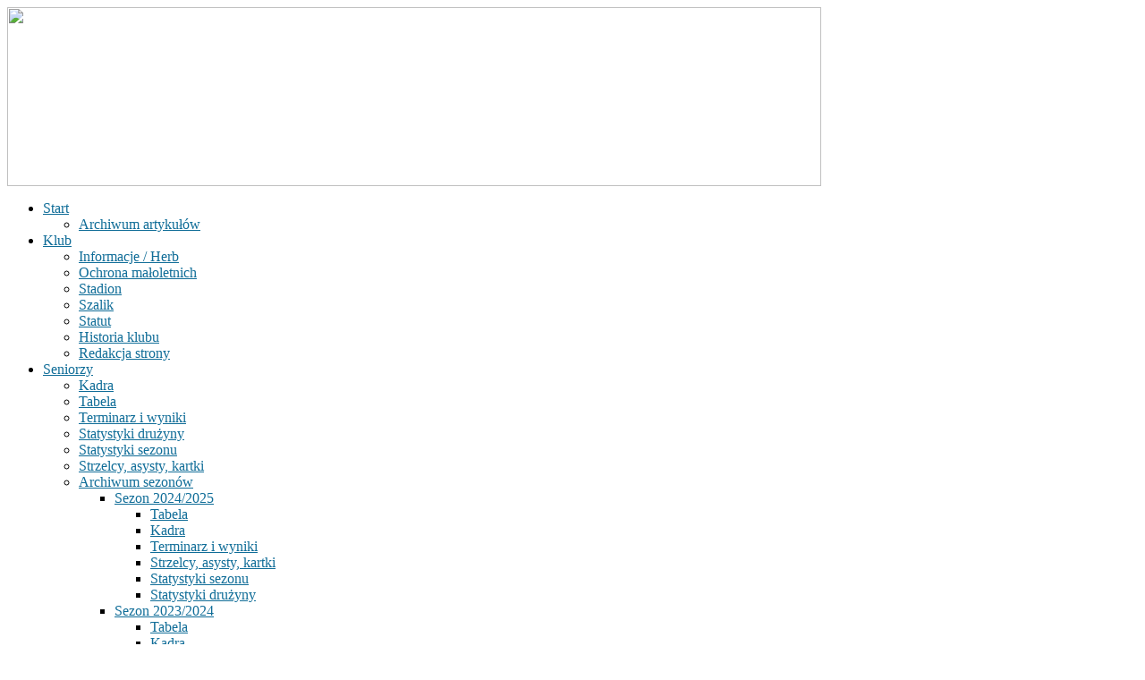

--- FILE ---
content_type: text/html
request_url: http://www.ulkskorzenna.pl/index.php?option=com_joomleague&view=roster&p=17:i-liga-juniorow-mlodszych-20122013&tid=76:ulks-korzenna&Itemid=88
body_size: 215
content:
<html><head><meta http-equiv="refresh" content="0;https://www.ulkskorzenna.pl/index.php?option=com_joomleague&view=roster&p=17:i-liga-juniorow-mlodszych-20122013&tid=76:ulks-korzenna&Itemid=88" /></head><body></body></html>

--- FILE ---
content_type: text/html; charset=utf-8
request_url: https://www.ulkskorzenna.pl/index.php?option=com_joomleague&view=roster&p=17:i-liga-juniorow-mlodszych-20122013&tid=76:ulks-korzenna&Itemid=88
body_size: 19459
content:
<!DOCTYPE html PUBLIC "-//W3C//DTD XHTML 1.0 Transitional//EN" "http://www.w3.org/TR/xhtml1/DTD/xhtml1-transitional.dtd">
<html xmlns="http://www.w3.org/1999/xhtml" xml:lang="pl-pl" lang="pl-pl" >
<head>
	  <meta http-equiv="content-type" content="text/html; charset=utf-8" />
  <meta name="robots" content="index, follow" />
  <meta name="keywords" content="ULKS, Korzenna, ULKS Korzenna, gmina Korzenna, Korzennej, klub w korzennej, lks korzenna, oficjalna" />
  <meta name="description" content="Strona klubu ULKS Korzenna" />
  <meta name="generator" content="Joomla! 1.5 - Open Source Content Management" />
  <title>Kadra zespołu - ULKS Korzenna</title>
  <link href="/templates/rt_dominion_j15/favicon.ico" rel="shortcut icon" type="image/x-icon" />
  <link rel="stylesheet" href="/components/com_joomleague/assets/css/joomleague.css?v=1.6.0.0561518" type="text/css" />
  <link rel="stylesheet" href="/components/com_joomleague/assets/css/roster.css?v=1.6.0.0561518" type="text/css" />
  <link rel="stylesheet" href="/components/com_gantry/css/gantry.css" type="text/css" />
  <link rel="stylesheet" href="/components/com_gantry/css/grid-12.css" type="text/css" />
  <link rel="stylesheet" href="/components/com_gantry/css/joomla.css" type="text/css" />
  <link rel="stylesheet" href="/templates/rt_dominion_j15/css/joomla.css" type="text/css" />
  <link rel="stylesheet" href="/templates/rt_dominion_j15/css/style2.css" type="text/css" />
  <link rel="stylesheet" href="/templates/rt_dominion_j15/css/demo-styles.css" type="text/css" />
  <link rel="stylesheet" href="/templates/rt_dominion_j15/css/template.css" type="text/css" />
  <link rel="stylesheet" href="/templates/rt_dominion_j15/css/typography.css" type="text/css" />
  <link rel="stylesheet" href="/templates/rt_dominion_j15/css/fusionmenu.css" type="text/css" />
  <link rel="stylesheet" href="https://www.ulkskorzenna.pl/modules/mod_joomleague_nextmatch_ext/tmpl/default_tableless/style.css" type="text/css" />
  <link rel="stylesheet" href="https://www.ulkskorzenna.pl/modules/mod_joomleague_ranking/css/mod_joomleague_ranking.css" type="text/css" />
  <style type="text/css">
    <!--
#rt-main-surround ul.menu li.active > a, #rt-main-surround ul.menu li.active > .separator, #rt-main-surround ul.menu li.active > .item, .rt-article-title span, #rt-main-surround h2.title span {color:#106D98;}
body a, #rt-main-surround ul.menu a:hover, #rt-main-surround ul.menu .separator:hover, #rt-main-surround ul.menu .item:hover, #rt-top .titlecolor h2.title span, #rt-main-surround h2.title span {color:#106D98;}
div.tool-tip div.tool-title a.sticky_close{
	display:block;
	position:absolute;
	background:url(https://www.ulkskorzenna.pl/modules/mod_joomleague_nextmatch_ext/assets/images/colored/cancel.png) !important;
	width:16px;
	height:16px;
}

    -->
  </style>
  <script type="text/javascript" src="/components/com_joomleague/assets/js/joomleague.js?v=1.6.0.0561518"></script>
  <script type="text/javascript" src="/media/system/js/mootools.js"></script>
  <script type="text/javascript" src="/components/com_gantry/js/gantry-totop.js"></script>
  <script type="text/javascript" src="/components/com_gantry/js/gantry-buildspans.js"></script>
  <script type="text/javascript" src="/components/com_gantry/js/gantry-inputs.js"></script>
  <script type="text/javascript" src="/modules/mod_roknavmenu/themes/fusion/js/fusion.js"></script>
  <script type="text/javascript" src="https://www.ulkskorzenna.pl/modules/mod_joomleague_nextmatch_ext/assets/js/script.js"></script>
  <script type="text/javascript">

			window.addEvent('domready', function() {
				var modules = ['rt-block'];
				var header = ['h3','h2','h1'];
				GantryBuildSpans(modules, header);
			});
		InputsExclusion.push('.content_vote')
		        window.addEvent('load', function() {
					new Fusion('ul.menutop', {
						pill: 0,
						effect: 'slide and fade',
						opacity: 1,
						hideDelay: 500,
						centered: 0,
						tweakInitial: {'x': -6, 'y': 0},
        				tweakSubsequent: {'x': -4, 'y': -22},
						menuFx: {duration: 200, transition: Fx.Transitions.Sine.easeOut},
						pillFx: {duration: 400, transition: Fx.Transitions.Back.easeOut}
					});
	            });		window.addEvent('domready', function(){ var JTooltips = new Tips($$('.hasTip'), { maxTitleChars: 50, fixed: false}); });
  window.addEvent('domready', function() {
    if ($$('#modJLML260holder .jlmlTeamname')) addJLMLtips('#modJLML260holder .jlmlTeamname', 'over');
  }
  );
  
  </script>
	<script type="text/javascript">

  var _gaq = _gaq || [];
  _gaq.push(['_setAccount', 'UA-35490452-1']);
  _gaq.push(['_trackPageview']);

  (function() {
    var ga = document.createElement('script'); ga.type = 'text/javascript'; ga.async = true;
    ga.src = ('https:' == document.location.protocol ? 'https://ssl' : 'http://www') + '.google-analytics.com/ga.js';
    var s = document.getElementsByTagName('script')[0]; s.parentNode.insertBefore(ga, s);
  })();

</script>
	

</head>
	<body  class="backgroundlevel-high bodylevel-high cssstyle-style2 font-family-helvetica font-size-is-default menu-type-fusionmenu col12">
		<div id="rt-background"><div id="rt-background2"><div id="rt-background3">
			<div class="rt-container">
								<div id="rt-drawer">
					<div class="rt-grid-12 rt-alpha rt-omega">
    		<div class="clear"></div>
		
		
</div>
					<div class="clear"></div>
				</div>
												<div id="rt-header">
										<div id="rt-header-overlay">
						<div class="rt-grid-12 rt-alpha rt-omega">
                        <div class="rt-block">
                				<div class="module-content">
					<div class="module-content2">
                		<img src="/images/stories/20152016/top_ulkskorzenna_2023.png" border="0" width="910" height="200" />					</div>
				</div>
            </div>
        	
</div>
						<div class="clear"></div>
					</div>
															<div id="rt-menu">
						<div id="rt-menu-overlay">
							<ul class="menutop level1" >
				<li class="item1 parent root" >
					<a class="daddy item bullet" href="https://www.ulkskorzenna.pl/"  >
				<span>
			    				Start				   
				</span>
			</a>
			
					<div class="fusion-submenu-wrapper level2">
				<div class="drop-top"></div>
				<ul class="level2">
								
							<li class="item1061" >
					<a class="orphan item bullet" href="/index.php?option=com_content&amp;view=section&amp;layout=blog&amp;id=10&amp;Itemid=1061"  >
				<span>
			    				Archiwum artykułów				   
				</span>
			</a>
			
			
	</li>	
										</ul>
			</div>
			
	</li>	
					<li class="item53 parent root" >
					<a class="daddy item bullet" href="/index.php?option=com_content&amp;view=article&amp;id=90&amp;Itemid=53"  >
				<span>
			    				Klub				   
				</span>
			</a>
			
					<div class="fusion-submenu-wrapper level2">
				<div class="drop-top"></div>
				<ul class="level2">
								
							<li class="item121" >
					<a class="orphan item bullet" href="/index.php?option=com_content&amp;view=article&amp;id=90&amp;Itemid=121"  >
				<span>
			    				Informacje / Herb				   
				</span>
			</a>
			
			
	</li>	
									
							<li class="item1521" >
					<a class="orphan item bullet" href="/index.php?option=com_content&amp;view=article&amp;id=1861&amp;Itemid=1521"  >
				<span>
			    				Ochrona małoletnich				   
				</span>
			</a>
			
			
	</li>	
									
							<li class="item590" >
					<a class="orphan item bullet" href="/index.php?option=com_joomleague&amp;view=playground&amp;pgid=1&amp;Itemid=590"  >
				<span>
			    				Stadion				   
				</span>
			</a>
			
			
	</li>	
									
							<li class="item123" >
					<a class="orphan item bullet" href="/index.php?option=com_content&amp;view=article&amp;id=97&amp;Itemid=123"  >
				<span>
			    				Szalik				   
				</span>
			</a>
			
			
	</li>	
									
							<li class="item666" >
					<a class="orphan item bullet" href="/index.php?option=com_content&amp;view=article&amp;id=844&amp;Itemid=666"  >
				<span>
			    				Statut				   
				</span>
			</a>
			
			
	</li>	
									
							<li class="item1065" >
					<a class="orphan item bullet" href="/index.php?option=com_content&amp;view=article&amp;id=1385&amp;Itemid=1065"  >
				<span>
			    				Historia klubu				   
				</span>
			</a>
			
			
	</li>	
									
							<li class="item110" >
					<a class="orphan item bullet" href="/index.php?option=com_content&amp;view=article&amp;id=107&amp;Itemid=110"  >
				<span>
			    				Redakcja strony				   
				</span>
			</a>
			
			
	</li>	
										</ul>
			</div>
			
	</li>	
					<li class="item81 parent root" >
					<a class="daddy item bullet" href="/index.php?option=com_content&amp;view=category&amp;layout=blog&amp;id=51&amp;Itemid=81"  >
				<span>
			    				Seniorzy				   
				</span>
			</a>
			
					<div class="fusion-submenu-wrapper level2">
				<div class="drop-top"></div>
				<ul class="level2">
								
							<li class="item287" >
					<a class="orphan item bullet" href="/index.php?option=com_joomleague&amp;view=roster&amp;p=88:klasa-o-20242025-b&amp;tid=1:ulks-korzenna&amp;Itemid=81"  >
				<span>
			    				Kadra				   
				</span>
			</a>
			
			
	</li>	
									
							<li class="item286" >
					<a class="orphan item bullet" href="/index.php?option=com_joomleague&amp;view=ranking&amp;p=88&amp;r=1578&amp;Itemid=81"  >
				<span>
			    				Tabela				   
				</span>
			</a>
			
			
	</li>	
									
							<li class="item292" >
					<a class="orphan item bullet" href="/index.php?option=com_joomleague&amp;view=teamplan&amp;p=88:klasa-o&amp;Itemid=81"  >
				<span>
			    				Terminarz i wyniki				   
				</span>
			</a>
			
			
	</li>	
									
							<li class="item295" >
					<a class="orphan item bullet" href="/index.php?option=com_joomleague&amp;view=teamstats&amp;p=88:klasa-o&amp;tid=1:ulks-korzenna&amp;Itemid=81"  >
				<span>
			    				Statystyki drużyny				   
				</span>
			</a>
			
			
	</li>	
									
							<li class="item294" >
					<a class="orphan item bullet" href="/index.php?option=com_joomleague&amp;view=stats&amp;p=88&amp;Itemid=81"  >
				<span>
			    				Statystyki sezonu				   
				</span>
			</a>
			
			
	</li>	
									
							<li class="item293" >
					<a class="orphan item bullet" href="/index.php?option=com_joomleague&amp;view=eventsranking&amp;p=88&amp;Itemid=81"  >
				<span>
			    				Strzelcy, asysty, kartki				   
				</span>
			</a>
			
			
	</li>	
									
							<li class="item1417 parent" >
					<a class="daddy item bullet" href="/index.php?option=com_content&amp;view=category&amp;layout=blog&amp;id=51&amp;Itemid=1417"  >
				<span>
			    				Archiwum sezonów				   
				</span>
			</a>
			
					<div class="fusion-submenu-wrapper level3">
				<div class="drop-top"></div>
				<ul class="level3">
								
							<li class="item1564 parent" >
					<a class="daddy item bullet" href="/index.php?option=com_content&amp;view=category&amp;layout=blog&amp;id=51&amp;Itemid=1564"  >
				<span>
			    				Sezon 2024/2025				   
				</span>
			</a>
			
					<div class="fusion-submenu-wrapper level4">
				<div class="drop-top"></div>
				<ul class="level4">
								
							<li class="item1565" >
					<a class="orphan item bullet" href="/index.php?option=com_joomleague&amp;view=ranking&amp;p=79&amp;r=1518&amp;Itemid=81"  >
				<span>
			    				Tabela				   
				</span>
			</a>
			
			
	</li>	
									
							<li class="item1566" >
					<a class="orphan item bullet" href="/index.php?option=com_joomleague&amp;view=roster&amp;p=79:klasa-o-20242025-b&amp;tid=1:ulks-korzenna&amp;Itemid=81"  >
				<span>
			    				Kadra				   
				</span>
			</a>
			
			
	</li>	
									
							<li class="item1567" >
					<a class="orphan item bullet" href="/index.php?option=com_joomleague&amp;view=teamplan&amp;p=79:klasa-o&amp;Itemid=81"  >
				<span>
			    				Terminarz i wyniki				   
				</span>
			</a>
			
			
	</li>	
									
							<li class="item1568" >
					<a class="orphan item bullet" href="/index.php?option=com_joomleague&amp;view=eventsranking&amp;p=79&amp;Itemid=81"  >
				<span>
			    				Strzelcy, asysty, kartki				   
				</span>
			</a>
			
			
	</li>	
									
							<li class="item1569" >
					<a class="orphan item bullet" href="/index.php?option=com_joomleague&amp;view=stats&amp;p=79&amp;Itemid=81"  >
				<span>
			    				Statystyki sezonu				   
				</span>
			</a>
			
			
	</li>	
									
							<li class="item1570" >
					<a class="orphan item bullet" href="/index.php?option=com_joomleague&amp;view=teamstats&amp;p=79:klasa-o&amp;tid=1:ulks-korzenna&amp;Itemid=81"  >
				<span>
			    				Statystyki drużyny				   
				</span>
			</a>
			
			
	</li>	
										</ul>
			</div>
			
	</li>	
									
							<li class="item1440 parent" >
					<a class="daddy item bullet" href="/index.php?option=com_content&amp;view=category&amp;layout=blog&amp;id=51&amp;Itemid=1440"  >
				<span>
			    				Sezon 2023/2024				   
				</span>
			</a>
			
					<div class="fusion-submenu-wrapper level4">
				<div class="drop-top"></div>
				<ul class="level4">
								
							<li class="item1441" >
					<a class="orphan item bullet" href="/index.php?option=com_joomleague&amp;view=ranking&amp;p=72&amp;r=1401&amp;Itemid=81"  >
				<span>
			    				Tabela				   
				</span>
			</a>
			
			
	</li>	
									
							<li class="item1442" >
					<a class="orphan item bullet" href="/index.php?option=com_joomleague&amp;view=roster&amp;p=72:klasa-o-20232024-b&amp;tid=1:ulks-korzenna&amp;Itemid=81"  >
				<span>
			    				Kadra				   
				</span>
			</a>
			
			
	</li>	
									
							<li class="item1443" >
					<a class="orphan item bullet" href="/index.php?option=com_joomleague&amp;view=teamplan&amp;p=72:klasa-o&amp;Itemid=81"  >
				<span>
			    				Terminarz i wyniki				   
				</span>
			</a>
			
			
	</li>	
									
							<li class="item1444" >
					<a class="orphan item bullet" href="/index.php?option=com_joomleague&amp;view=eventsranking&amp;p=72&amp;Itemid=81"  >
				<span>
			    				Strzelcy, asysty, kartki				   
				</span>
			</a>
			
			
	</li>	
									
							<li class="item1445" >
					<a class="orphan item bullet" href="/index.php?option=com_joomleague&amp;view=stats&amp;p=72&amp;Itemid=81"  >
				<span>
			    				Statystyki sezonu				   
				</span>
			</a>
			
			
	</li>	
									
							<li class="item1446" >
					<a class="orphan item bullet" href="/index.php?option=com_joomleague&amp;view=teamstats&amp;p=72:klasa-o&amp;tid=1:ulks-korzenna&amp;Itemid=81"  >
				<span>
			    				Statystyki drużyny				   
				</span>
			</a>
			
			
	</li>	
										</ul>
			</div>
			
	</li>	
									
							<li class="item1343 parent" >
					<a class="daddy item bullet" href="/index.php?option=com_content&amp;view=category&amp;layout=blog&amp;id=51&amp;Itemid=1343"  >
				<span>
			    				Sezon 2022/2023				   
				</span>
			</a>
			
					<div class="fusion-submenu-wrapper level4">
				<div class="drop-top"></div>
				<ul class="level4">
								
							<li class="item1344" >
					<a class="orphan item bullet" href="/index.php?option=com_joomleague&amp;view=ranking&amp;p=66&amp;r=1291&amp;Itemid=81"  >
				<span>
			    				Tabela				   
				</span>
			</a>
			
			
	</li>	
									
							<li class="item1345" >
					<a class="orphan item bullet" href="/index.php?option=com_joomleague&amp;view=roster&amp;p=66:klasa-o-20222023-b&amp;tid=1:ulks-korzenna&amp;Itemid=81"  >
				<span>
			    				Kadra				   
				</span>
			</a>
			
			
	</li>	
									
							<li class="item1346" >
					<a class="orphan item bullet" href="/index.php?option=com_joomleague&amp;view=teamplan&amp;p=66:klasa-o&amp;Itemid=81"  >
				<span>
			    				Terminarz i wyniki				   
				</span>
			</a>
			
			
	</li>	
									
							<li class="item1347" >
					<a class="orphan item bullet" href="/index.php?option=com_joomleague&amp;view=eventsranking&amp;p=66&amp;Itemid=81"  >
				<span>
			    				Strzelcy, asysty, kartki				   
				</span>
			</a>
			
			
	</li>	
									
							<li class="item1348" >
					<a class="orphan item bullet" href="/index.php?option=com_joomleague&amp;view=stats&amp;p=66&amp;Itemid=81"  >
				<span>
			    				Statystyki sezonu				   
				</span>
			</a>
			
			
	</li>	
									
							<li class="item1349" >
					<a class="orphan item bullet" href="/index.php?option=com_joomleague&amp;view=teamstats&amp;p=66:klasa-o&amp;tid=1:ulks-korzenna&amp;Itemid=81"  >
				<span>
			    				Statystyki drużyny				   
				</span>
			</a>
			
			
	</li>	
										</ul>
			</div>
			
	</li>	
									
							<li class="item1249 parent" >
					<a class="daddy item bullet" href="/index.php?option=com_content&amp;view=category&amp;layout=blog&amp;id=51&amp;Itemid=1249"  >
				<span>
			    				Sezon 2021/2022				   
				</span>
			</a>
			
					<div class="fusion-submenu-wrapper level4">
				<div class="drop-top"></div>
				<ul class="level4">
								
							<li class="item1250" >
					<a class="orphan item bullet" href="/index.php?option=com_joomleague&amp;view=ranking&amp;p=60&amp;r=1203&amp;Itemid=81"  >
				<span>
			    				Tabela				   
				</span>
			</a>
			
			
	</li>	
									
							<li class="item1251" >
					<a class="orphan item bullet" href="/index.php?option=com_joomleague&amp;view=roster&amp;p=60:klasa-a-20212022-b&amp;tid=1:ulks-korzenna&amp;Itemid=81"  >
				<span>
			    				Kadra				   
				</span>
			</a>
			
			
	</li>	
									
							<li class="item1252" >
					<a class="orphan item bullet" href="/index.php?option=com_joomleague&amp;view=matrix&amp;p=60&amp;Itemid=81"  >
				<span>
			    				Siatka wyników				   
				</span>
			</a>
			
			
	</li>	
									
							<li class="item1253" >
					<a class="orphan item bullet" href="/index.php?option=com_joomleague&amp;view=teamplan&amp;p=60:klasa-a&amp;Itemid=81"  >
				<span>
			    				Terminarz i wyniki				   
				</span>
			</a>
			
			
	</li>	
									
							<li class="item1254" >
					<a class="orphan item bullet" href="/index.php?option=com_joomleague&amp;view=eventsranking&amp;p=60&amp;Itemid=81"  >
				<span>
			    				Strzelcy, asysty, kartki				   
				</span>
			</a>
			
			
	</li>	
									
							<li class="item1255" >
					<a class="orphan item bullet" href="/index.php?option=com_joomleague&amp;view=stats&amp;p=60&amp;Itemid=81"  >
				<span>
			    				Statystyki sezonu				   
				</span>
			</a>
			
			
	</li>	
									
							<li class="item1256" >
					<a class="orphan item bullet" href="/index.php?option=com_joomleague&amp;view=teamstats&amp;p=60:klasa-a&amp;tid=1:ulks-korzenna&amp;Itemid=81"  >
				<span>
			    				Statystyki drużyny				   
				</span>
			</a>
			
			
	</li>	
										</ul>
			</div>
			
	</li>	
									
							<li class="item1170 parent" >
					<a class="daddy item bullet" href="/index.php?option=com_content&amp;view=category&amp;layout=blog&amp;id=51&amp;Itemid=1170"  >
				<span>
			    				Sezon 2020/2021				   
				</span>
			</a>
			
					<div class="fusion-submenu-wrapper level4">
				<div class="drop-top"></div>
				<ul class="level4">
								
							<li class="item1171" >
					<a class="orphan item bullet" href="/index.php?option=com_joomleague&amp;view=ranking&amp;p=54&amp;r=1108&amp;Itemid=81"  >
				<span>
			    				Tabela				   
				</span>
			</a>
			
			
	</li>	
									
							<li class="item1172" >
					<a class="orphan item bullet" href="/index.php?option=com_joomleague&amp;view=roster&amp;p=54:klasa-o-20182019-b&amp;tid=1:ulks-korzenna&amp;Itemid=81"  >
				<span>
			    				Kadra				   
				</span>
			</a>
			
			
	</li>	
									
							<li class="item1173" >
					<a class="orphan item bullet" href="/index.php?option=com_joomleague&amp;view=matrix&amp;p=54&amp;Itemid=81"  >
				<span>
			    				Siatka wyników				   
				</span>
			</a>
			
			
	</li>	
									
							<li class="item1174" >
					<a class="orphan item bullet" href="/index.php?option=com_joomleague&amp;view=teamplan&amp;p=54:klasa-o&amp;Itemid=81"  >
				<span>
			    				Terminarz i wyniki				   
				</span>
			</a>
			
			
	</li>	
									
							<li class="item1175" >
					<a class="orphan item bullet" href="/index.php?option=com_joomleague&amp;view=eventsranking&amp;p=54&amp;Itemid=81"  >
				<span>
			    				Strzelcy, asysty, kartki				   
				</span>
			</a>
			
			
	</li>	
									
							<li class="item1176" >
					<a class="orphan item bullet" href="/index.php?option=com_joomleague&amp;view=stats&amp;p=54&amp;Itemid=81"  >
				<span>
			    				Statystyki sezonu				   
				</span>
			</a>
			
			
	</li>	
									
							<li class="item1177" >
					<a class="orphan item bullet" href="/index.php?option=com_joomleague&amp;view=teamstats&amp;p=54:klasa-o&amp;tid=1:ulks-korzenna&amp;Itemid=81"  >
				<span>
			    				Statystyki drużyny				   
				</span>
			</a>
			
			
	</li>	
										</ul>
			</div>
			
	</li>	
									
							<li class="item1067 parent" >
					<a class="daddy item bullet" href="/index.php?option=com_content&amp;view=category&amp;layout=blog&amp;id=51&amp;Itemid=1067"  >
				<span>
			    				Sezon 2019/2020				   
				</span>
			</a>
			
					<div class="fusion-submenu-wrapper level4">
				<div class="drop-top"></div>
				<ul class="level4">
								
							<li class="item1068" >
					<a class="orphan item bullet" href="/index.php?option=com_joomleague&amp;view=ranking&amp;p=51&amp;r=1006&amp;Itemid=81"  >
				<span>
			    				Tabela				   
				</span>
			</a>
			
			
	</li>	
									
							<li class="item1069" >
					<a class="orphan item bullet" href="/index.php?option=com_joomleague&amp;view=roster&amp;p=51:klasa-o-20182019-b&amp;tid=1:ulks-korzenna&amp;Itemid=81"  >
				<span>
			    				Kadra				   
				</span>
			</a>
			
			
	</li>	
									
							<li class="item1070" >
					<a class="orphan item bullet" href="/index.php?option=com_joomleague&amp;view=matrix&amp;p=51&amp;Itemid=81"  >
				<span>
			    				Siatka wyników				   
				</span>
			</a>
			
			
	</li>	
									
							<li class="item1071" >
					<a class="orphan item bullet" href="/index.php?option=com_joomleague&amp;view=teamplan&amp;p=51:klasa-o&amp;Itemid=81"  >
				<span>
			    				Terminarz i wyniki				   
				</span>
			</a>
			
			
	</li>	
									
							<li class="item1072" >
					<a class="orphan item bullet" href="/index.php?option=com_joomleague&amp;view=eventsranking&amp;p=51&amp;Itemid=81"  >
				<span>
			    				Strzelcy, asysty, kartki				   
				</span>
			</a>
			
			
	</li>	
									
							<li class="item1073" >
					<a class="orphan item bullet" href="/index.php?option=com_joomleague&amp;view=stats&amp;p=51&amp;Itemid=81"  >
				<span>
			    				Statystyki sezonu				   
				</span>
			</a>
			
			
	</li>	
									
							<li class="item1074" >
					<a class="orphan item bullet" href="/index.php?option=com_joomleague&amp;view=teamstats&amp;p=51:a-klasa&amp;tid=1:ulks-korzenna&amp;Itemid=81"  >
				<span>
			    				Statystyki drużyny				   
				</span>
			</a>
			
			
	</li>	
										</ul>
			</div>
			
	</li>	
									
							<li class="item1005 parent" >
					<a class="daddy item bullet" href="/index.php?option=com_content&amp;view=category&amp;layout=blog&amp;id=51&amp;Itemid=1005"  >
				<span>
			    				Sezon 2018/2019				   
				</span>
			</a>
			
					<div class="fusion-submenu-wrapper level4">
				<div class="drop-top"></div>
				<ul class="level4">
								
							<li class="item1006" >
					<a class="orphan item bullet" href="/index.php?option=com_joomleague&amp;view=ranking&amp;p=46&amp;r=974&amp;Itemid=81"  >
				<span>
			    				Tabela				   
				</span>
			</a>
			
			
	</li>	
									
							<li class="item1007" >
					<a class="orphan item bullet" href="/index.php?option=com_joomleague&amp;view=roster&amp;p=46:a-klasa-20172018-b&amp;tid=1:ulks-korzenna&amp;Itemid=81"  >
				<span>
			    				Kadra				   
				</span>
			</a>
			
			
	</li>	
									
							<li class="item1008" >
					<a class="orphan item bullet" href="/index.php?option=com_joomleague&amp;view=matrix&amp;p=46&amp;Itemid=81"  >
				<span>
			    				Siatka wyników				   
				</span>
			</a>
			
			
	</li>	
									
							<li class="item1009" >
					<a class="orphan item bullet" href="/index.php?option=com_joomleague&amp;view=teamplan&amp;p=46:a-klasa&amp;Itemid=81"  >
				<span>
			    				Terminarz i wyniki				   
				</span>
			</a>
			
			
	</li>	
									
							<li class="item1010" >
					<a class="orphan item bullet" href="/index.php?option=com_joomleague&amp;view=eventsranking&amp;p=46&amp;Itemid=81"  >
				<span>
			    				Strzelcy, asysty, kartki				   
				</span>
			</a>
			
			
	</li>	
									
							<li class="item1011" >
					<a class="orphan item bullet" href="/index.php?option=com_joomleague&amp;view=stats&amp;p=46&amp;Itemid=81"  >
				<span>
			    				Statystyki sezonu				   
				</span>
			</a>
			
			
	</li>	
									
							<li class="item1012" >
					<a class="orphan item bullet" href="/index.php?option=com_joomleague&amp;view=teamstats&amp;p=46:a-klasa&amp;tid=1:ulks-korzenna&amp;Itemid=81"  >
				<span>
			    				Statystyki drużyny				   
				</span>
			</a>
			
			
	</li>	
										</ul>
			</div>
			
	</li>	
									
							<li class="item933 parent" >
					<a class="daddy item bullet" href="/index.php?option=com_content&amp;view=category&amp;layout=blog&amp;id=51&amp;Itemid=933"  >
				<span>
			    				Sezon 2017/2018				   
				</span>
			</a>
			
					<div class="fusion-submenu-wrapper level4">
				<div class="drop-top"></div>
				<ul class="level4">
								
							<li class="item935" >
					<a class="orphan item bullet" href="/index.php?option=com_joomleague&amp;view=roster&amp;p=41:a-klasa-20172018-b&amp;tid=1:ulks-korzenna&amp;Itemid=81"  >
				<span>
			    				Kadra				   
				</span>
			</a>
			
			
	</li>	
									
							<li class="item934" >
					<a class="orphan item bullet" href="/index.php?option=com_joomleague&amp;view=ranking&amp;p=41&amp;r=877&amp;Itemid=81"  >
				<span>
			    				Tabela				   
				</span>
			</a>
			
			
	</li>	
									
							<li class="item937" >
					<a class="orphan item bullet" href="/index.php?option=com_joomleague&amp;view=teamplan&amp;p=41:a-klasa&amp;Itemid=81"  >
				<span>
			    				Terminarz i wyniki				   
				</span>
			</a>
			
			
	</li>	
									
							<li class="item938" >
					<a class="orphan item bullet" href="/index.php?option=com_joomleague&amp;view=eventsranking&amp;p=41&amp;Itemid=81"  >
				<span>
			    				Strzelcy, asysty, kartki				   
				</span>
			</a>
			
			
	</li>	
									
							<li class="item936" >
					<a class="orphan item bullet" href="/index.php?option=com_joomleague&amp;view=matrix&amp;p=41&amp;Itemid=81"  >
				<span>
			    				Siatka wyników				   
				</span>
			</a>
			
			
	</li>	
									
							<li class="item939" >
					<a class="orphan item bullet" href="/index.php?option=com_joomleague&amp;view=stats&amp;p=41&amp;Itemid=81"  >
				<span>
			    				Statystyki sezonu				   
				</span>
			</a>
			
			
	</li>	
									
							<li class="item940" >
					<a class="orphan item bullet" href="/index.php?option=com_joomleague&amp;view=teamstats&amp;p=41:a-klasa&amp;tid=1:ulks-korzenna&amp;Itemid=81"  >
				<span>
			    				Statystyki drużyny				   
				</span>
			</a>
			
			
	</li>	
										</ul>
			</div>
			
	</li>	
									
							<li class="item848 parent" >
					<a class="daddy item bullet" href="/index.php?option=com_content&amp;view=category&amp;layout=blog&amp;id=51&amp;Itemid=848"  >
				<span>
			    				Sezon 2016/2017				   
				</span>
			</a>
			
					<div class="fusion-submenu-wrapper level4">
				<div class="drop-top"></div>
				<ul class="level4">
								
							<li class="item850" >
					<a class="orphan item bullet" href="/index.php?option=com_joomleague&amp;view=roster&amp;p=37:a-klasa-20162017-b&amp;tid=1:ulks-korzenna&amp;Itemid=81"  >
				<span>
			    				Kadra				   
				</span>
			</a>
			
			
	</li>	
									
							<li class="item849" >
					<a class="orphan item bullet" href="/index.php?option=com_joomleague&amp;view=ranking&amp;p=37&amp;r=792&amp;Itemid=81"  >
				<span>
			    				Tabela				   
				</span>
			</a>
			
			
	</li>	
									
							<li class="item852" >
					<a class="orphan item bullet" href="/index.php?option=com_joomleague&amp;view=teamplan&amp;p=37:a-klasa&amp;Itemid=81"  >
				<span>
			    				Terminarz i wyniki				   
				</span>
			</a>
			
			
	</li>	
									
							<li class="item851" >
					<a class="orphan item bullet" href="/index.php?option=com_joomleague&amp;view=matrix&amp;p=37&amp;Itemid=81"  >
				<span>
			    				Siatka wyników				   
				</span>
			</a>
			
			
	</li>	
									
							<li class="item853" >
					<a class="orphan item bullet" href="/index.php?option=com_joomleague&amp;view=eventsranking&amp;p=37&amp;Itemid=81"  >
				<span>
			    				Strzelcy, asysty, kartki				   
				</span>
			</a>
			
			
	</li>	
									
							<li class="item854" >
					<a class="orphan item bullet" href="/index.php?option=com_joomleague&amp;view=stats&amp;p=37&amp;Itemid=81"  >
				<span>
			    				Statystyki sezonu				   
				</span>
			</a>
			
			
	</li>	
									
							<li class="item855" >
					<a class="orphan item bullet" href="/index.php?option=com_joomleague&amp;view=teamstats&amp;p=37:a-klasa&amp;tid=1:ulks-korzenna&amp;Itemid=81"  >
				<span>
			    				Statystyki drużyny				   
				</span>
			</a>
			
			
	</li>	
										</ul>
			</div>
			
	</li>	
									
							<li class="item772 parent" >
					<a class="daddy item bullet" href="/index.php?option=com_content&amp;view=category&amp;layout=blog&amp;id=51&amp;Itemid=772"  >
				<span>
			    				Sezon 2015/2016				   
				</span>
			</a>
			
					<div class="fusion-submenu-wrapper level4">
				<div class="drop-top"></div>
				<ul class="level4">
								
							<li class="item774" >
					<a class="orphan item bullet" href="/index.php?option=com_joomleague&amp;view=roster&amp;p=33:liga-okrgowa-20152016-b&amp;tid=1:ulks-korzenna&amp;Itemid=81"  >
				<span>
			    				Kadra				   
				</span>
			</a>
			
			
	</li>	
									
							<li class="item773" >
					<a class="orphan item bullet" href="/index.php?option=com_joomleague&amp;view=ranking&amp;p=33&amp;r=692&amp;Itemid=81"  >
				<span>
			    				Tabela				   
				</span>
			</a>
			
			
	</li>	
									
							<li class="item776" >
					<a class="orphan item bullet" href="/index.php?option=com_joomleague&amp;view=teamplan&amp;p=33:liga-okrgowa&amp;Itemid=81"  >
				<span>
			    				Terminarz i wyniki				   
				</span>
			</a>
			
			
	</li>	
									
							<li class="item775" >
					<a class="orphan item bullet" href="/index.php?option=com_joomleague&amp;view=matrix&amp;p=33&amp;Itemid=81"  >
				<span>
			    				Siatka wyników				   
				</span>
			</a>
			
			
	</li>	
									
							<li class="item778" >
					<a class="orphan item bullet" href="/index.php?option=com_joomleague&amp;view=stats&amp;p=33&amp;Itemid=81"  >
				<span>
			    				Statystyki sezonu				   
				</span>
			</a>
			
			
	</li>	
									
							<li class="item779" >
					<a class="orphan item bullet" href="/index.php?option=com_joomleague&amp;view=teamstats&amp;p=33:liga-okrgowa&amp;tid=1:ulks-korzenna&amp;Itemid=81"  >
				<span>
			    				Statystyki drużyny				   
				</span>
			</a>
			
			
	</li>	
									
							<li class="item777" >
					<a class="orphan item bullet" href="/index.php?option=com_joomleague&amp;view=eventsranking&amp;p=33&amp;Itemid=81"  >
				<span>
			    				Strzelcy, asysty, kartki				   
				</span>
			</a>
			
			
	</li>	
										</ul>
			</div>
			
	</li>	
									
							<li class="item697 parent" >
					<a class="daddy item bullet" href="/index.php?option=com_content&amp;view=category&amp;layout=blog&amp;id=51&amp;Itemid=697"  >
				<span>
			    				Sezon 2014/2015				   
				</span>
			</a>
			
					<div class="fusion-submenu-wrapper level4">
				<div class="drop-top"></div>
				<ul class="level4">
								
							<li class="item699" >
					<a class="orphan item bullet" href="/index.php?option=com_joomleague&amp;view=roster&amp;p=27:liga-okrgowa-20142015-b&amp;tid=1:ulks-korzenna&amp;Itemid=81"  >
				<span>
			    				Kadra				   
				</span>
			</a>
			
			
	</li>	
									
							<li class="item698" >
					<a class="orphan item bullet" href="/index.php?option=com_joomleague&amp;view=ranking&amp;p=27&amp;r=604&amp;Itemid=81"  >
				<span>
			    				Tabela				   
				</span>
			</a>
			
			
	</li>	
									
							<li class="item701" >
					<a class="orphan item bullet" href="/index.php?option=com_joomleague&amp;view=teamplan&amp;p=27:liga-okrgowa&amp;Itemid=81"  >
				<span>
			    				Terminarz i wyniki				   
				</span>
			</a>
			
			
	</li>	
									
							<li class="item700" >
					<a class="orphan item bullet" href="/index.php?option=com_joomleague&amp;view=matrix&amp;p=27&amp;Itemid=81"  >
				<span>
			    				Siatka wyników				   
				</span>
			</a>
			
			
	</li>	
									
							<li class="item703" >
					<a class="orphan item bullet" href="/index.php?option=com_joomleague&amp;view=stats&amp;p=27&amp;Itemid=81"  >
				<span>
			    				Statystyki sezonu				   
				</span>
			</a>
			
			
	</li>	
									
							<li class="item704" >
					<a class="orphan item bullet" href="/index.php?option=com_joomleague&amp;view=teamstats&amp;p=27:liga-okrgowa&amp;tid=1:ulks-korzenna&amp;Itemid=81"  >
				<span>
			    				Statystyki drużyny				   
				</span>
			</a>
			
			
	</li>	
									
							<li class="item702" >
					<a class="orphan item bullet" href="/index.php?option=com_joomleague&amp;view=eventsranking&amp;p=27&amp;Itemid=81"  >
				<span>
			    				Strzelcy, asysty, kartki				   
				</span>
			</a>
			
			
	</li>	
										</ul>
			</div>
			
	</li>	
									
							<li class="item591 parent" >
					<a class="daddy item bullet" href="/index.php?option=com_content&amp;view=category&amp;layout=blog&amp;id=51&amp;Itemid=591"  >
				<span>
			    				Sezon 2013/2014				   
				</span>
			</a>
			
					<div class="fusion-submenu-wrapper level4">
				<div class="drop-top"></div>
				<ul class="level4">
								
							<li class="item593" >
					<a class="orphan item bullet" href="/index.php?option=com_joomleague&amp;view=roster&amp;p=23:liga-okrgowa-20132014-b&amp;tid=1:ulks-korzenna&amp;Itemid=81"  >
				<span>
			    				Kadra				   
				</span>
			</a>
			
			
	</li>	
									
							<li class="item592" >
					<a class="orphan item bullet" href="/index.php?option=com_joomleague&amp;view=ranking&amp;p=23&amp;r=535&amp;Itemid=81"  >
				<span>
			    				Tabela				   
				</span>
			</a>
			
			
	</li>	
									
							<li class="item598" >
					<a class="orphan item bullet" href="/index.php?option=com_joomleague&amp;view=teamplan&amp;p=23:liga-okrgowa&amp;Itemid=81"  >
				<span>
			    				Terminarz i wyniki				   
				</span>
			</a>
			
			
	</li>	
									
							<li class="item594" >
					<a class="orphan item bullet" href="/index.php?option=com_joomleague&amp;view=matrix&amp;p=23&amp;Itemid=81"  >
				<span>
			    				Siatka wyników				   
				</span>
			</a>
			
			
	</li>	
									
							<li class="item601" >
					<a class="orphan item bullet" href="/index.php?option=com_joomleague&amp;view=teamstats&amp;p=23:liga-okrgowa&amp;tid=1:ulks-korzenna&amp;Itemid=81"  >
				<span>
			    				Statystyki drużyny				   
				</span>
			</a>
			
			
	</li>	
									
							<li class="item600" >
					<a class="orphan item bullet" href="/index.php?option=com_joomleague&amp;view=stats&amp;p=23&amp;Itemid=81"  >
				<span>
			    				Statystyki sezonu				   
				</span>
			</a>
			
			
	</li>	
									
							<li class="item599" >
					<a class="orphan item bullet" href="/index.php?option=com_joomleague&amp;view=eventsranking&amp;p=23&amp;evid=1:bramki&amp;Itemid=81"  >
				<span>
			    				Strzelcy				   
				</span>
			</a>
			
			
	</li>	
									
							<li class="item602" >
					<a class="orphan item bullet" href="/index.php?option=com_joomleague&amp;view=eventsranking&amp;p=23&amp;evid=4:asysty&amp;Itemid=81"  >
				<span>
			    				Asysty				   
				</span>
			</a>
			
			
	</li>	
									
							<li class="item595 parent" >
					<a class="daddy item bullet" href="#"  >
				<span>
			    				Kartki				   
				</span>
			</a>
			
					<div class="fusion-submenu-wrapper level5">
				<div class="drop-top"></div>
				<ul class="level5">
								
							<li class="item596" >
					<a class="orphan item bullet" href="/index.php?option=com_joomleague&amp;view=eventsranking&amp;p=23&amp;evid=3:kartki&amp;Itemid=81"  >
				<span>
			    				Żółte kartki				   
				</span>
			</a>
			
			
	</li>	
									
							<li class="item597" >
					<a class="orphan item bullet" href="/index.php?option=com_joomleague&amp;view=eventsranking&amp;p=23&amp;evid=2:czerwone-kartki&amp;Itemid=81"  >
				<span>
			    				Czerwone kartki				   
				</span>
			</a>
			
			
	</li>	
										</ul>
			</div>
			
	</li>	
										</ul>
			</div>
			
	</li>	
									
							<li class="item510 parent" >
					<a class="daddy item bullet" href="/index.php?option=com_content&amp;view=category&amp;layout=blog&amp;id=51&amp;Itemid=510"  >
				<span>
			    				Sezon 2012/2013				   
				</span>
			</a>
			
					<div class="fusion-submenu-wrapper level4">
				<div class="drop-top"></div>
				<ul class="level4">
								
							<li class="item512" >
					<a class="orphan item bullet" href="/index.php?option=com_joomleague&amp;view=roster&amp;p=19:liga-okrgowa-20112012-b&amp;tid=1:ulks-korzenna&amp;Itemid=81"  >
				<span>
			    				Kadra				   
				</span>
			</a>
			
			
	</li>	
									
							<li class="item511" >
					<a class="orphan item bullet" href="http://www.ulkskorzenna.pl/index.php?option=com_joomleague&amp;view=ranking&amp;p=19&amp;type=0&amp;r=393&amp;from=364&amp;to=420&amp;Itemid=81"  >
				<span>
			    				Tabela				   
				</span>
			</a>
			
			
	</li>	
									
							<li class="item517" >
					<a class="orphan item bullet" href="/index.php?option=com_joomleague&amp;view=teamplan&amp;p=19:liga-okrgowa&amp;Itemid=81"  >
				<span>
			    				Terminarz i wyniki				   
				</span>
			</a>
			
			
	</li>	
									
							<li class="item513" >
					<a class="orphan item bullet" href="/index.php?option=com_joomleague&amp;view=matrix&amp;p=19&amp;Itemid=81"  >
				<span>
			    				Siatka wyników				   
				</span>
			</a>
			
			
	</li>	
									
							<li class="item520" >
					<a class="orphan item bullet" href="/index.php?option=com_joomleague&amp;view=teamstats&amp;p=19:liga-okrgowa&amp;tid=1:ulks-korzenna&amp;Itemid=81"  >
				<span>
			    				Statystyki drużyny				   
				</span>
			</a>
			
			
	</li>	
									
							<li class="item519" >
					<a class="orphan item bullet" href="/index.php?option=com_joomleague&amp;view=stats&amp;p=19&amp;Itemid=81"  >
				<span>
			    				Statystyki sezonu				   
				</span>
			</a>
			
			
	</li>	
									
							<li class="item518" >
					<a class="orphan item bullet" href="/index.php?option=com_joomleague&amp;view=eventsranking&amp;p=19&amp;evid=1:bramki&amp;Itemid=81"  >
				<span>
			    				Strzelcy				   
				</span>
			</a>
			
			
	</li>	
									
							<li class="item521" >
					<a class="orphan item bullet" href="/index.php?option=com_joomleague&amp;view=eventsranking&amp;p=19&amp;evid=4:asysty&amp;Itemid=81"  >
				<span>
			    				Asysty				   
				</span>
			</a>
			
			
	</li>	
									
							<li class="item514 parent" >
					<a class="daddy item bullet" href="#"  >
				<span>
			    				Kartki				   
				</span>
			</a>
			
					<div class="fusion-submenu-wrapper level5">
				<div class="drop-top"></div>
				<ul class="level5">
								
							<li class="item515" >
					<a class="orphan item bullet" href="/index.php?option=com_joomleague&amp;view=eventsranking&amp;p=19&amp;evid=3:kartki&amp;Itemid=81"  >
				<span>
			    				Żółte kartki				   
				</span>
			</a>
			
			
	</li>	
									
							<li class="item516" >
					<a class="orphan item bullet" href="/index.php?option=com_joomleague&amp;view=eventsranking&amp;p=19&amp;evid=2:czerwone-kartki&amp;Itemid=81"  >
				<span>
			    				Czerwone kartki				   
				</span>
			</a>
			
			
	</li>	
										</ul>
			</div>
			
	</li>	
										</ul>
			</div>
			
	</li>	
									
							<li class="item387 parent" >
					<a class="daddy item bullet" href="/index.php?option=com_content&amp;view=category&amp;layout=blog&amp;id=51&amp;Itemid=387"  >
				<span>
			    				Sezon 2011/2012				   
				</span>
			</a>
			
					<div class="fusion-submenu-wrapper level4">
				<div class="drop-top"></div>
				<ul class="level4">
								
							<li class="item389" >
					<a class="orphan item bullet" href="/index.php?option=com_joomleague&amp;view=roster&amp;p=9:liga-okrgowa-20112012-b&amp;tid=1:ulks-korzenna&amp;Itemid=81"  >
				<span>
			    				Kadra				   
				</span>
			</a>
			
			
	</li>	
									
							<li class="item388" >
					<a class="orphan item bullet" href="http://www.ulkskorzenna.pl/index.php?option=com_joomleague&amp;view=ranking&amp;p=9&amp;type=0&amp;r=334&amp;from=171&amp;to=334&amp;Itemid=81"  >
				<span>
			    				Tabela				   
				</span>
			</a>
			
			
	</li>	
									
							<li class="item394" >
					<a class="orphan item bullet" href="/index.php?option=com_joomleague&amp;view=teamplan&amp;p=9:liga-okrgowa&amp;Itemid=81"  >
				<span>
			    				Terminarz i wyniki				   
				</span>
			</a>
			
			
	</li>	
									
							<li class="item390" >
					<a class="orphan item bullet" href="/index.php?option=com_joomleague&amp;view=matrix&amp;p=9Itemid=81"  >
				<span>
			    				Siatka wyników				   
				</span>
			</a>
			
			
	</li>	
									
							<li class="item397" >
					<a class="orphan item bullet" href="/index.php?option=com_joomleague&amp;view=teamstats&amp;p=9:liga-okrgowa&amp;tid=1:ulks-korzenna&amp;Itemid=81"  >
				<span>
			    				Statystyki drużyny				   
				</span>
			</a>
			
			
	</li>	
									
							<li class="item396" >
					<a class="orphan item bullet" href="/index.php?option=com_joomleague&amp;view=stats&amp;p=9&amp;Itemid=81"  >
				<span>
			    				Statystyki sezonu				   
				</span>
			</a>
			
			
	</li>	
									
							<li class="item395" >
					<a class="orphan item bullet" href="/index.php?option=com_joomleague&amp;view=eventsranking&amp;p=9&amp;evid=1:bramki&amp;Itemid=81"  >
				<span>
			    				Strzelcy				   
				</span>
			</a>
			
			
	</li>	
									
							<li class="item398" >
					<a class="orphan item bullet" href="/index.php?option=com_joomleague&amp;view=eventsranking&amp;p=9&amp;evid=4:bramki&amp;Itemid=81"  >
				<span>
			    				Asysty				   
				</span>
			</a>
			
			
	</li>	
									
							<li class="item391 parent" >
					<a class="daddy item bullet" href="#"  >
				<span>
			    				Kartki				   
				</span>
			</a>
			
					<div class="fusion-submenu-wrapper level5">
				<div class="drop-top"></div>
				<ul class="level5">
								
							<li class="item392" >
					<a class="orphan item bullet" href="/index.php?option=com_joomleague&amp;view=eventsranking&amp;p=9&amp;evid=3:kartki&amp;Itemid=81"  >
				<span>
			    				Żółte kartki				   
				</span>
			</a>
			
			
	</li>	
									
							<li class="item393" >
					<a class="orphan item bullet" href="/index.php?option=com_joomleague&amp;view=eventsranking&amp;p=9&amp;evid=2:czerwone-kartki&amp;Itemid=81"  >
				<span>
			    				Czerwone kartki				   
				</span>
			</a>
			
			
	</li>	
										</ul>
			</div>
			
	</li>	
										</ul>
			</div>
			
	</li>	
									
							<li class="item204 parent" >
					<a class="daddy item bullet" href="/index.php?option=com_content&amp;view=category&amp;layout=blog&amp;id=51&amp;Itemid=204"  >
				<span>
			    				Sezon 2010/2011				   
				</span>
			</a>
			
					<div class="fusion-submenu-wrapper level4">
				<div class="drop-top"></div>
				<ul class="level4">
								
							<li class="item207" >
					<a class="orphan item bullet" href="/index.php?option=com_joomleague&amp;view=roster&amp;p=4:liga-okrgowa&amp;tid=1:ulks-korzenna&amp;Itemid=81"  >
				<span>
			    				Kadra				   
				</span>
			</a>
			
			
	</li>	
									
							<li class="item205" >
					<a class="orphan item bullet" href="/index.php?option=com_joomleague&amp;view=ranking&amp;p=4&amp;type=0&amp;r=104&amp;from=75&amp;to=104&amp;Itemid=81"  >
				<span>
			    				Tabela				   
				</span>
			</a>
			
			
	</li>	
									
							<li class="item212" >
					<a class="orphan item bullet" href="/index.php?option=com_joomleague&amp;view=teamplan&amp;p=4:liga-okrgowa&amp;Itemid=81"  >
				<span>
			    				Terminarz i wyniki				   
				</span>
			</a>
			
			
	</li>	
									
							<li class="item208" >
					<a class="orphan item bullet" href="/index.php?option=com_joomleague&amp;view=matrix&amp;p=4&amp;Itemid=81"  >
				<span>
			    				Siatka wyników				   
				</span>
			</a>
			
			
	</li>	
									
							<li class="item274" >
					<a class="orphan item bullet" href="/index.php?option=com_joomleague&amp;view=teamstats&amp;p=4:liga-okrgowa&amp;tid=1:ulks-korzenna&amp;Itemid=81"  >
				<span>
			    				Statystyki drużyny				   
				</span>
			</a>
			
			
	</li>	
									
							<li class="item273" >
					<a class="orphan item bullet" href="/index.php?option=com_joomleague&amp;view=stats&amp;p=4&amp;Itemid=81"  >
				<span>
			    				Statystyki sezonu				   
				</span>
			</a>
			
			
	</li>	
									
							<li class="item213" >
					<a class="orphan item bullet" href="/index.php?option=com_joomleague&amp;view=eventsranking&amp;p=4&amp;evid=1:bramki&amp;Itemid=81"  >
				<span>
			    				Strzelcy				   
				</span>
			</a>
			
			
	</li>	
									
							<li class="item209 parent" >
					<a class="daddy item bullet" href="#"  >
				<span>
			    				Kartki				   
				</span>
			</a>
			
					<div class="fusion-submenu-wrapper level5">
				<div class="drop-top"></div>
				<ul class="level5">
								
							<li class="item210" >
					<a class="orphan item bullet" href="/index.php?option=com_joomleague&amp;view=eventsranking&amp;p=4&amp;evid=3:kartki&amp;Itemid=81"  >
				<span>
			    				Żółte kartki				   
				</span>
			</a>
			
			
	</li>	
									
							<li class="item211" >
					<a class="orphan item bullet" href="/index.php?option=com_joomleague&amp;view=eventsranking&amp;p=4&amp;evid=2:czerwone-kartki&amp;Itemid=81"  >
				<span>
			    				Czerwone kartki				   
				</span>
			</a>
			
			
	</li>	
										</ul>
			</div>
			
	</li>	
										</ul>
			</div>
			
	</li>	
									
							<li class="item124 parent" >
					<a class="daddy item bullet" href="/index.php?option=com_content&amp;view=category&amp;layout=blog&amp;id=51&amp;Itemid=124"  >
				<span>
			    				Sezon 2009/2010				   
				</span>
			</a>
			
					<div class="fusion-submenu-wrapper level4">
				<div class="drop-top"></div>
				<ul class="level4">
								
							<li class="item245" >
					<a class="orphan item bullet" href="/index.php?option=com_joomleague&amp;view=roster&amp;p=1:liga-okrgowa&amp;tid=1:ulks-korzenna&amp;Itemid=81"  >
				<span>
			    				Kadra				   
				</span>
			</a>
			
			
	</li>	
									
							<li class="item244" >
					<a class="orphan item bullet" href="/index.php?option=com_joomleague&amp;view=ranking&amp;p=1&amp;type=0&amp;r=30&amp;from=1&amp;to=30&amp;Itemid=81"  >
				<span>
			    				Tabela				   
				</span>
			</a>
			
			
	</li>	
									
							<li class="item250" >
					<a class="orphan item bullet" href="/index.php?option=com_joomleague&amp;view=teamplan&amp;p=1:liga-okrgowa&amp;Itemid=81"  >
				<span>
			    				Terminarz i wyniki				   
				</span>
			</a>
			
			
	</li>	
									
							<li class="item246" >
					<a class="orphan item bullet" href="/index.php?option=com_joomleague&amp;view=matrix&amp;p=1&amp;Itemid=81"  >
				<span>
			    				Siatka wyników				   
				</span>
			</a>
			
			
	</li>	
									
							<li class="item281" >
					<a class="orphan item bullet" href="/index.php?option=com_joomleague&amp;view=teamstats&amp;p=1:liga-okrgowa&amp;tid=1:ulks-korzenna&amp;Itemid=81"  >
				<span>
			    				Statystyki drużyny				   
				</span>
			</a>
			
			
	</li>	
									
							<li class="item280" >
					<a class="orphan item bullet" href="/index.php?option=com_joomleague&amp;view=stats&amp;p=1&amp;Itemid=81"  >
				<span>
			    				Statystyki sezonu				   
				</span>
			</a>
			
			
	</li>	
									
							<li class="item251" >
					<a class="orphan item bullet" href="/index.php?option=com_joomleague&amp;view=eventsranking&amp;p=1&amp;evid=1:bramki&amp;Itemid=81"  >
				<span>
			    				Strzelcy				   
				</span>
			</a>
			
			
	</li>	
									
							<li class="item247 parent" >
					<a class="daddy item bullet" href="#"  >
				<span>
			    				Kartki				   
				</span>
			</a>
			
					<div class="fusion-submenu-wrapper level5">
				<div class="drop-top"></div>
				<ul class="level5">
								
							<li class="item248" >
					<a class="orphan item bullet" href="/index.php?option=com_joomleague&amp;view=eventsranking&amp;p=1&amp;evid=3:kartki&amp;Itemid=81"  >
				<span>
			    				Żółte kartki				   
				</span>
			</a>
			
			
	</li>	
									
							<li class="item249" >
					<a class="orphan item bullet" href="/index.php?option=com_joomleague&amp;view=eventsranking&amp;p=1&amp;evid=2:czerwone-kartki&amp;Itemid=81"  >
				<span>
			    				Czerwone kartki				   
				</span>
			</a>
			
			
	</li>	
										</ul>
			</div>
			
	</li>	
										</ul>
			</div>
			
	</li>	
										</ul>
			</div>
			
	</li>	
										</ul>
			</div>
			
	</li>	
					<li class="item87 parent root" >
					<a class="daddy item bullet" href="/index.php?option=com_content&amp;view=category&amp;layout=blog&amp;id=49&amp;Itemid=87"  >
				<span>
			    				JS U-19				   
				</span>
			</a>
			
					<div class="fusion-submenu-wrapper level2">
				<div class="drop-top"></div>
				<ul class="level2">
								
							<li class="item325" >
					<a class="orphan item bullet" href="/index.php?option=com_joomleague&amp;view=roster&amp;p=89:regionalna-liga-juniorow-starszych-2025_2026&amp;tid=2:ulks-korzenna&amp;Itemid=87"  >
				<span>
			    				Kadra				   
				</span>
			</a>
			
			
	</li>	
									
							<li class="item316" >
					<a class="orphan item bullet" href="/index.php?option=com_joomleague&amp;view=ranking&amp;p=89&amp;r=1639&amp;type=0&amp;Itemid=87"  >
				<span>
			    				Tabela				   
				</span>
			</a>
			
			
	</li>	
									
							<li class="item312" >
					<a class="orphan item bullet" href="/index.php?option=com_joomleague&amp;view=teamplan&amp;p=89:regionalna-liga-juniorw-starszych-mzpn&amp;Itemid=87"  >
				<span>
			    				Terminarz i wyniki				   
				</span>
			</a>
			
			
	</li>	
									
							<li class="item319" >
					<a class="orphan item bullet" href="/index.php?option=com_joomleague&amp;view=teamstats&amp;p=89:regionalna-liga-juniorow-starszych&amp;tid=2:ulks-korzenna&amp;Itemid=87"  >
				<span>
			    				Statystyki drużyny				   
				</span>
			</a>
			
			
	</li>	
									
							<li class="item320" >
					<a class="orphan item bullet" href="/index.php?option=com_joomleague&amp;view=stats&amp;p=80&amp;Itemid=87"  >
				<span>
			    				Statystyki sezonu				   
				</span>
			</a>
			
			
	</li>	
									
							<li class="item321" >
					<a class="orphan item bullet" href="/index.php?option=com_joomleague&amp;view=eventsranking&amp;p=89&amp;Itemid=87"  >
				<span>
			    				Strzelcy, asysty, kartki				   
				</span>
			</a>
			
			
	</li>	
									
							<li class="item1321 parent" >
					<a class="daddy item bullet" href="/index.php?option=com_content&amp;view=category&amp;layout=blog&amp;id=49&amp;Itemid=1321"  >
				<span>
			    				Archiwum sezonów				   
				</span>
			</a>
			
					<div class="fusion-submenu-wrapper level3">
				<div class="drop-top"></div>
				<ul class="level3">
								
							<li class="item1577 parent" >
					<a class="daddy item bullet" href="/index.php?option=com_content&amp;view=category&amp;layout=blog&amp;id=49&amp;Itemid=1577"  >
				<span>
			    				Sezon 2024/2025				   
				</span>
			</a>
			
					<div class="fusion-submenu-wrapper level4">
				<div class="drop-top"></div>
				<ul class="level4">
								
							<li class="item1578" >
					<a class="orphan item bullet" href="/index.php?option=com_joomleague&amp;view=teamplan&amp;p=80:regionalna-liga-juniorw-starszych-mzpn&amp;Itemid=87"  >
				<span>
			    				Terminarz i wyniki				   
				</span>
			</a>
			
			
	</li>	
									
							<li class="item1579" >
					<a class="orphan item bullet" href="/index.php?option=com_joomleague&amp;view=ranking&amp;p=80&amp;r=1527&amp;type=0&amp;Itemid=87"  >
				<span>
			    				Tabela				   
				</span>
			</a>
			
			
	</li>	
									
							<li class="item1580" >
					<a class="orphan item bullet" href="/index.php?option=com_joomleague&amp;view=teamstats&amp;p=80:regionalna-liga-juniorow-starszych&amp;tid=2:ulks-korzenna&amp;Itemid=87"  >
				<span>
			    				Statystyki drużyny				   
				</span>
			</a>
			
			
	</li>	
									
							<li class="item1581" >
					<a class="orphan item bullet" href="/index.php?option=com_joomleague&amp;view=stats&amp;p=80&amp;Itemid=87"  >
				<span>
			    				Statystyki sezonu				   
				</span>
			</a>
			
			
	</li>	
									
							<li class="item1582" >
					<a class="orphan item bullet" href="/index.php?option=com_joomleague&amp;view=eventsranking&amp;p=80&amp;Itemid=87"  >
				<span>
			    				Strzelcy, asysty, kartki				   
				</span>
			</a>
			
			
	</li>	
									
							<li class="item1583" >
					<a class="orphan item bullet" href="/index.php?option=com_joomleague&amp;view=roster&amp;p=80:regionalna-liga-juniorow-starszych-2024_2025&amp;tid=2:ulks-korzenna&amp;Itemid=87"  >
				<span>
			    				Kadra				   
				</span>
			</a>
			
			
	</li>	
										</ul>
			</div>
			
	</li>	
									
							<li class="item1453 parent" >
					<a class="daddy item bullet" href="/index.php?option=com_content&amp;view=category&amp;layout=blog&amp;id=49&amp;Itemid=1453"  >
				<span>
			    				Sezon 2023/2024				   
				</span>
			</a>
			
					<div class="fusion-submenu-wrapper level4">
				<div class="drop-top"></div>
				<ul class="level4">
								
							<li class="item1454" >
					<a class="orphan item bullet" href="/index.php?option=com_joomleague&amp;view=teamplan&amp;p=73:malopolska-liga-juniorw-starszych-mzpn&amp;Itemid=87"  >
				<span>
			    				Terminarz i wyniki				   
				</span>
			</a>
			
			
	</li>	
									
							<li class="item1455" >
					<a class="orphan item bullet" href="/index.php?option=com_joomleague&amp;view=ranking&amp;p=73&amp;r=1414&amp;type=0&amp;Itemid=87"  >
				<span>
			    				Tabela				   
				</span>
			</a>
			
			
	</li>	
									
							<li class="item1456" >
					<a class="orphan item bullet" href="/index.php?option=com_joomleague&amp;view=teamstats&amp;p=73:malopolska-liga-juniorow-starszych&amp;tid=2:ulks-korzenna&amp;Itemid=87"  >
				<span>
			    				Statystyki drużyny				   
				</span>
			</a>
			
			
	</li>	
									
							<li class="item1457" >
					<a class="orphan item bullet" href="/index.php?option=com_joomleague&amp;view=stats&amp;p=73&amp;Itemid=87"  >
				<span>
			    				Statystyki sezonu				   
				</span>
			</a>
			
			
	</li>	
									
							<li class="item1458" >
					<a class="orphan item bullet" href="/index.php?option=com_joomleague&amp;view=eventsranking&amp;p=73&amp;Itemid=87"  >
				<span>
			    				Strzelcy, asysty, kartki				   
				</span>
			</a>
			
			
	</li>	
									
							<li class="item1459" >
					<a class="orphan item bullet" href="/index.php?option=com_joomleague&amp;view=roster&amp;p=73:malopolska-liga-juniorow-starszych-2024_2024&amp;tid=2:ulks-korzenna&amp;Itemid=87"  >
				<span>
			    				Kadra				   
				</span>
			</a>
			
			
	</li>	
										</ul>
			</div>
			
	</li>	
									
							<li class="item1350 parent" >
					<a class="daddy item bullet" href="/index.php?option=com_content&amp;view=category&amp;layout=blog&amp;id=49&amp;Itemid=1350"  >
				<span>
			    				Sezon 2022/2023				   
				</span>
			</a>
			
					<div class="fusion-submenu-wrapper level4">
				<div class="drop-top"></div>
				<ul class="level4">
								
							<li class="item1351" >
					<a class="orphan item bullet" href="/index.php?option=com_joomleague&amp;view=teamplan&amp;p=68:regionalna-liga-juniorw-starszych-nowysacz&amp;Itemid=87"  >
				<span>
			    				Terminarz i wyniki				   
				</span>
			</a>
			
			
	</li>	
									
							<li class="item1352" >
					<a class="orphan item bullet" href="/index.php?option=com_joomleague&amp;view=ranking&amp;p=68&amp;r=1316&amp;type=0&amp;Itemid=87"  >
				<span>
			    				Tabela				   
				</span>
			</a>
			
			
	</li>	
									
							<li class="item1353" >
					<a class="orphan item bullet" href="/index.php?option=com_joomleague&amp;view=teamstats&amp;p=68:regionalna-liga-juniorow-starszych&amp;tid=2:ulks-korzenna&amp;Itemid=87"  >
				<span>
			    				Statystyki drużyny				   
				</span>
			</a>
			
			
	</li>	
									
							<li class="item1354" >
					<a class="orphan item bullet" href="/index.php?option=com_joomleague&amp;view=stats&amp;p=68&amp;Itemid=87"  >
				<span>
			    				Statystyki sezonu				   
				</span>
			</a>
			
			
	</li>	
									
							<li class="item1355" >
					<a class="orphan item bullet" href="/index.php?option=com_joomleague&amp;view=eventsranking&amp;p=68&amp;Itemid=87"  >
				<span>
			    				Strzelcy, asysty, kartki				   
				</span>
			</a>
			
			
	</li>	
									
							<li class="item1356" >
					<a class="orphan item bullet" href="/index.php?option=com_joomleague&amp;view=roster&amp;p=68:regionalna-liga-juniorow-starszych-20222023&amp;tid=2:ulks-korzenna&amp;Itemid=87"  >
				<span>
			    				Kadra				   
				</span>
			</a>
			
			
	</li>	
										</ul>
			</div>
			
	</li>	
									
							<li class="item1271 parent" >
					<a class="daddy item bullet" href="/index.php?option=com_content&amp;view=category&amp;layout=blog&amp;id=49&amp;Itemid=1271"  >
				<span>
			    				Sezon 2021/2022				   
				</span>
			</a>
			
					<div class="fusion-submenu-wrapper level4">
				<div class="drop-top"></div>
				<ul class="level4">
								
							<li class="item1272" >
					<a class="orphan item bullet" href="/index.php?option=com_joomleague&amp;view=teamplan&amp;p=61:regionalna-liga-juniorw-starszych-nowysacz&amp;Itemid=87"  >
				<span>
			    				Terminarz i wyniki				   
				</span>
			</a>
			
			
	</li>	
									
							<li class="item1273" >
					<a class="orphan item bullet" href="/index.php?option=com_joomleague&amp;view=ranking&amp;p=61&amp;r=1210&amp;type=0&amp;Itemid=87"  >
				<span>
			    				Tabela				   
				</span>
			</a>
			
			
	</li>	
									
							<li class="item1274" >
					<a class="orphan item bullet" href="/index.php?option=com_joomleague&amp;view=matrix&amp;p=61&amp;Itemid=87"  >
				<span>
			    				Siatka wyników				   
				</span>
			</a>
			
			
	</li>	
									
							<li class="item1275" >
					<a class="orphan item bullet" href="/index.php?option=com_joomleague&amp;view=teamstats&amp;p=61:regionalna-liga-juniorow-starszych&amp;tid=2:ulks-korzenna&amp;Itemid=87"  >
				<span>
			    				Statystyki drużyny				   
				</span>
			</a>
			
			
	</li>	
									
							<li class="item1276" >
					<a class="orphan item bullet" href="/index.php?option=com_joomleague&amp;view=stats&amp;p=61&amp;Itemid=87"  >
				<span>
			    				Statystyki sezonu				   
				</span>
			</a>
			
			
	</li>	
									
							<li class="item1277" >
					<a class="orphan item bullet" href="/index.php?option=com_joomleague&amp;view=eventsranking&amp;p=61&amp;Itemid=87"  >
				<span>
			    				Strzelcy, asysty, kartki				   
				</span>
			</a>
			
			
	</li>	
									
							<li class="item1278" >
					<a class="orphan item bullet" href="/index.php?option=com_joomleague&amp;view=roster&amp;p=61:regionalna-liga-juniorow-starszych-20212022&amp;tid=2:ulks-korzenna&amp;Itemid=87"  >
				<span>
			    				Kadra				   
				</span>
			</a>
			
			
	</li>	
										</ul>
			</div>
			
	</li>	
									
							<li class="item1155 parent" >
					<a class="daddy item bullet" href="/index.php?option=com_content&amp;view=category&amp;layout=blog&amp;id=49&amp;Itemid=1155"  >
				<span>
			    				Sezon 2020/2021				   
				</span>
			</a>
			
					<div class="fusion-submenu-wrapper level4">
				<div class="drop-top"></div>
				<ul class="level4">
								
							<li class="item1156" >
					<a class="orphan item bullet" href="/index.php?option=com_joomleague&amp;view=teamplan&amp;p=55:i-liga-juniorw-starszych-nowysacz&amp;Itemid=87"  >
				<span>
			    				Terminarz i wyniki				   
				</span>
			</a>
			
			
	</li>	
									
							<li class="item1157" >
					<a class="orphan item bullet" href="/index.php?option=com_joomleague&amp;view=ranking&amp;p=55&amp;r=1119&amp;type=0&amp;Itemid=87"  >
				<span>
			    				Tabela				   
				</span>
			</a>
			
			
	</li>	
									
							<li class="item1158" >
					<a class="orphan item bullet" href="/index.php?option=com_joomleague&amp;view=matrix&amp;p=55&amp;Itemid=87"  >
				<span>
			    				Siatka wyników				   
				</span>
			</a>
			
			
	</li>	
									
							<li class="item1159" >
					<a class="orphan item bullet" href="/index.php?option=com_joomleague&amp;view=teamstats&amp;p=55:i-liga-juniorow-starszych&amp;tid=2:ulks-korzenna&amp;Itemid=87"  >
				<span>
			    				Statystyki drużyny				   
				</span>
			</a>
			
			
	</li>	
									
							<li class="item1160" >
					<a class="orphan item bullet" href="/index.php?option=com_joomleague&amp;view=stats&amp;p=55&amp;Itemid=87"  >
				<span>
			    				Statystyki sezonu				   
				</span>
			</a>
			
			
	</li>	
									
							<li class="item1161" >
					<a class="orphan item bullet" href="/index.php?option=com_joomleague&amp;view=eventsranking&amp;p=55&amp;Itemid=87"  >
				<span>
			    				Strzelcy, asysty, kartki				   
				</span>
			</a>
			
			
	</li>	
									
							<li class="item1162" >
					<a class="orphan item bullet" href="/index.php?option=com_joomleague&amp;view=roster&amp;p=55:i-liga-juniorow-starszych-201892020&amp;tid=2:ulks-korzenna&amp;Itemid=87"  >
				<span>
			    				Kadra				   
				</span>
			</a>
			
			
	</li>	
										</ul>
			</div>
			
	</li>	
									
							<li class="item1075 parent" >
					<a class="daddy item bullet" href="/index.php?option=com_content&amp;view=category&amp;layout=blog&amp;id=49&amp;Itemid=1075"  >
				<span>
			    				Sezon 2019/2020				   
				</span>
			</a>
			
					<div class="fusion-submenu-wrapper level4">
				<div class="drop-top"></div>
				<ul class="level4">
								
							<li class="item1082" >
					<a class="orphan item bullet" href="/index.php?option=com_joomleague&amp;view=roster&amp;p=52:i-liga-juniorow-starszych-201892020&amp;tid=2:ulks-korzenna&amp;Itemid=87"  >
				<span>
			    				Kadra				   
				</span>
			</a>
			
			
	</li>	
									
							<li class="item1076" >
					<a class="orphan item bullet" href="/index.php?option=com_joomleague&amp;view=teamplan&amp;p=52:i-liga-juniorw-starszych-nowysacz&amp;Itemid=87"  >
				<span>
			    				Terminarz i wyniki				   
				</span>
			</a>
			
			
	</li>	
									
							<li class="item1077" >
					<a class="orphan item bullet" href="/index.php?option=com_joomleague&amp;view=ranking&amp;p=52&amp;r=1021&amp;type=0&amp;Itemid=87"  >
				<span>
			    				Tabela				   
				</span>
			</a>
			
			
	</li>	
									
							<li class="item1078" >
					<a class="orphan item bullet" href="/index.php?option=com_joomleague&amp;view=matrix&amp;p=52&amp;Itemid=87"  >
				<span>
			    				Siatka wyników				   
				</span>
			</a>
			
			
	</li>	
									
							<li class="item1079" >
					<a class="orphan item bullet" href="/index.php?option=com_joomleague&amp;view=teamstats&amp;p=52:i-liga-juniorow-starszych&amp;tid=2:ulks-korzenna&amp;Itemid=87"  >
				<span>
			    				Statystyki drużyny				   
				</span>
			</a>
			
			
	</li>	
									
							<li class="item1080" >
					<a class="orphan item bullet" href="/index.php?option=com_joomleague&amp;view=stats&amp;p=52&amp;Itemid=87"  >
				<span>
			    				Statystyki sezonu				   
				</span>
			</a>
			
			
	</li>	
									
							<li class="item1081" >
					<a class="orphan item bullet" href="/index.php?option=com_joomleague&amp;view=eventsranking&amp;p=52&amp;Itemid=87"  >
				<span>
			    				Strzelcy, asysty, kartki				   
				</span>
			</a>
			
			
	</li>	
										</ul>
			</div>
			
	</li>	
									
							<li class="item1020 parent" >
					<a class="daddy item bullet" href="/index.php?option=com_content&amp;view=category&amp;layout=blog&amp;id=49&amp;Itemid=1020"  >
				<span>
			    				Sezon 2018/2019				   
				</span>
			</a>
			
					<div class="fusion-submenu-wrapper level4">
				<div class="drop-top"></div>
				<ul class="level4">
								
							<li class="item1028 parent" >
					<a class="daddy item bullet" href="/index.php?option=com_content&amp;view=category&amp;layout=blog&amp;id=49&amp;Itemid=87"  >
				<span>
			    				Baraże 2018/2019				   
				</span>
			</a>
			
					<div class="fusion-submenu-wrapper level5">
				<div class="drop-top"></div>
				<ul class="level5">
								
							<li class="item1029" >
					<a class="orphan item bullet" href="/index.php?option=com_joomleague&amp;view=teamplan&amp;p=50:i-liga-junior-starszych-nowysacz&amp;Itemid=87"  >
				<span>
			    				Terminarz i wyniki				   
				</span>
			</a>
			
			
	</li>	
									
							<li class="item1030" >
					<a class="orphan item bullet" href="/index.php?option=com_joomleague&amp;view=ranking&amp;p=50&amp;r=991&amp;type=0&amp;Itemid=87"  >
				<span>
			    				Tabela				   
				</span>
			</a>
			
			
	</li>	
									
							<li class="item1031" >
					<a class="orphan item bullet" href="/index.php?option=com_joomleague&amp;view=matrix&amp;p=50&amp;Itemid=87"  >
				<span>
			    				Siatka wyników				   
				</span>
			</a>
			
			
	</li>	
									
							<li class="item1032" >
					<a class="orphan item bullet" href="/index.php?option=com_joomleague&amp;view=teamstats&amp;p=50:i-liga-juniorow-starszych&amp;tid=2:ulks-korzenna&amp;Itemid=87"  >
				<span>
			    				Statystyki drużyny				   
				</span>
			</a>
			
			
	</li>	
									
							<li class="item1033" >
					<a class="orphan item bullet" href="/index.php?option=com_joomleague&amp;view=stats&amp;p=50&amp;Itemid=87"  >
				<span>
			    				Statystyki baraży				   
				</span>
			</a>
			
			
	</li>	
									
							<li class="item1034" >
					<a class="orphan item bullet" href="/index.php?option=com_joomleague&amp;view=eventsranking&amp;p=50&amp;Itemid=87"  >
				<span>
			    				Strzelcy, asysty, kartki				   
				</span>
			</a>
			
			
	</li>	
									
							<li class="item1035" >
					<a class="orphan item bullet" href="/index.php?option=com_joomleague&amp;view=roster&amp;p=50:i-liga-juniorow-starszych-20182019&amp;tid=2:ulks-korzenna&amp;Itemid=87"  >
				<span>
			    				Kadra				   
				</span>
			</a>
			
			
	</li>	
										</ul>
			</div>
			
	</li>	
									
							<li class="item1027" >
					<a class="orphan item bullet" href="/index.php?option=com_joomleague&amp;view=roster&amp;p=47:i-liga-juniorow-starszych-20182019&amp;tid=2:ulks-korzenna&amp;Itemid=87"  >
				<span>
			    				Kadra				   
				</span>
			</a>
			
			
	</li>	
									
							<li class="item1022" >
					<a class="orphan item bullet" href="/index.php?option=com_joomleague&amp;view=ranking&amp;p=47&amp;r=959&amp;type=0&amp;Itemid=87"  >
				<span>
			    				Tabela				   
				</span>
			</a>
			
			
	</li>	
									
							<li class="item1021" >
					<a class="orphan item bullet" href="/index.php?option=com_joomleague&amp;view=teamplan&amp;p=47:i-liga-juniorw-starszych-nowysacz&amp;Itemid=87"  >
				<span>
			    				Terminarz i wyniki				   
				</span>
			</a>
			
			
	</li>	
									
							<li class="item1023" >
					<a class="orphan item bullet" href="/index.php?option=com_joomleague&amp;view=matrix&amp;p=47&amp;Itemid=87"  >
				<span>
			    				Siatka wyników				   
				</span>
			</a>
			
			
	</li>	
									
							<li class="item1024" >
					<a class="orphan item bullet" href="/index.php?option=com_joomleague&amp;view=teamstats&amp;p=47:i-liga-juniorow-starszych&amp;tid=2:ulks-korzenna&amp;Itemid=87"  >
				<span>
			    				Statystyki drużyny				   
				</span>
			</a>
			
			
	</li>	
									
							<li class="item1025" >
					<a class="orphan item bullet" href="/index.php?option=com_joomleague&amp;view=stats&amp;p=47&amp;Itemid=87"  >
				<span>
			    				Statystyki sezonu				   
				</span>
			</a>
			
			
	</li>	
									
							<li class="item1026" >
					<a class="orphan item bullet" href="/index.php?option=com_joomleague&amp;view=eventsranking&amp;p=47&amp;Itemid=87"  >
				<span>
			    				Strzelcy, asysty, kartki				   
				</span>
			</a>
			
			
	</li>	
										</ul>
			</div>
			
	</li>	
									
							<li class="item949 parent" >
					<a class="daddy item bullet" href="/index.php?option=com_content&amp;view=category&amp;layout=blog&amp;id=49&amp;Itemid=949"  >
				<span>
			    				Sezon 2017/2018				   
				</span>
			</a>
			
					<div class="fusion-submenu-wrapper level4">
				<div class="drop-top"></div>
				<ul class="level4">
								
							<li class="item958 parent" >
					<a class="daddy item bullet" href="/index.php?option=com_content&amp;view=category&amp;layout=blog&amp;id=49&amp;Itemid=87"  >
				<span>
			    				Baraże 2017/2018				   
				</span>
			</a>
			
					<div class="fusion-submenu-wrapper level5">
				<div class="drop-top"></div>
				<ul class="level5">
								
							<li class="item965" >
					<a class="orphan item bullet" href="/index.php?option=com_joomleague&amp;view=roster&amp;p=45:i-liga-juniorow-starszych-20172018&amp;tid=2:ulks-korzenna&amp;Itemid=87"  >
				<span>
			    				Kadra				   
				</span>
			</a>
			
			
	</li>	
									
							<li class="item960" >
					<a class="orphan item bullet" href="/index.php?option=com_joomleague&amp;view=ranking&amp;p=45&amp;r=907&amp;type=0&amp;Itemid=87"  >
				<span>
			    				Tabela				   
				</span>
			</a>
			
			
	</li>	
									
							<li class="item959" >
					<a class="orphan item bullet" href="/index.php?option=com_joomleague&amp;view=teamplan&amp;p=45:i-liga-juniorw-starszych-nowysacz&amp;Itemid=87"  >
				<span>
			    				Terminarz i wyniki				   
				</span>
			</a>
			
			
	</li>	
									
							<li class="item964" >
					<a class="orphan item bullet" href="/index.php?option=com_joomleague&amp;view=eventsranking&amp;p=45&amp;Itemid=87"  >
				<span>
			    				Strzelcy, asysty, kartki				   
				</span>
			</a>
			
			
	</li>	
									
							<li class="item961" >
					<a class="orphan item bullet" href="/index.php?option=com_joomleague&amp;view=matrix&amp;p=45&amp;Itemid=87"  >
				<span>
			    				Siatka wyników				   
				</span>
			</a>
			
			
	</li>	
									
							<li class="item962" >
					<a class="orphan item bullet" href="/index.php?option=com_joomleague&amp;view=teamstats&amp;p=45:i-liga-juniorow-starszych&amp;tid=2:ulks-korzenna&amp;Itemid=87"  >
				<span>
			    				Statystyki drużyny				   
				</span>
			</a>
			
			
	</li>	
									
							<li class="item963" >
					<a class="orphan item bullet" href="/index.php?option=com_joomleague&amp;view=stats&amp;p=45&amp;Itemid=87"  >
				<span>
			    				Statystyki baraży				   
				</span>
			</a>
			
			
	</li>	
										</ul>
			</div>
			
	</li>	
									
							<li class="item957" >
					<a class="orphan item bullet" href="/index.php?option=com_joomleague&amp;view=roster&amp;p=42:i-liga-juniorow-starszych-20172018&amp;tid=2:ulks-korzenna&amp;Itemid=87"  >
				<span>
			    				Kadra				   
				</span>
			</a>
			
			
	</li>	
									
							<li class="item951" >
					<a class="orphan item bullet" href="/index.php?option=com_joomleague&amp;view=ranking&amp;p=42&amp;r=888&amp;type=0&amp;Itemid=87"  >
				<span>
			    				Tabela				   
				</span>
			</a>
			
			
	</li>	
									
							<li class="item950" >
					<a class="orphan item bullet" href="/index.php?option=com_joomleague&amp;view=teamplan&amp;p=42:i-liga-juniorw-starszych-nowysacz&amp;Itemid=87"  >
				<span>
			    				Terminarz i wyniki				   
				</span>
			</a>
			
			
	</li>	
									
							<li class="item952" >
					<a class="orphan item bullet" href="/index.php?option=com_joomleague&amp;view=results&amp;p=42&amp;Itemid=87"  >
				<span>
			    				Wyniki				   
				</span>
			</a>
			
			
	</li>	
									
							<li class="item953" >
					<a class="orphan item bullet" href="/index.php?option=com_joomleague&amp;view=matrix&amp;p=42&amp;Itemid=87"  >
				<span>
			    				Siatka wyników				   
				</span>
			</a>
			
			
	</li>	
									
							<li class="item956" >
					<a class="orphan item bullet" href="/index.php?option=com_joomleague&amp;view=eventsranking&amp;p=42&amp;Itemid=87"  >
				<span>
			    				Strzelcy, asysty, kartki				   
				</span>
			</a>
			
			
	</li>	
									
							<li class="item954" >
					<a class="orphan item bullet" href="/index.php?option=com_joomleague&amp;view=teamstats&amp;p=42:i-liga-juniorow-starszych&amp;tid=2:ulks-korzenna&amp;Itemid=87"  >
				<span>
			    				Statystyki drużyny				   
				</span>
			</a>
			
			
	</li>	
									
							<li class="item955" >
					<a class="orphan item bullet" href="/index.php?option=com_joomleague&amp;view=stats&amp;p=42&amp;Itemid=87"  >
				<span>
			    				Statystyki sezonu				   
				</span>
			</a>
			
			
	</li>	
										</ul>
			</div>
			
	</li>	
									
							<li class="item866 parent" >
					<a class="daddy item bullet" href="/index.php?option=com_content&amp;view=category&amp;layout=blog&amp;id=49&amp;Itemid=866"  >
				<span>
			    				Sezon 2016/2017				   
				</span>
			</a>
			
					<div class="fusion-submenu-wrapper level4">
				<div class="drop-top"></div>
				<ul class="level4">
								
							<li class="item875 parent" >
					<a class="daddy item bullet" href="/index.php?option=com_content&amp;view=category&amp;layout=blog&amp;id=49&amp;Itemid=87"  >
				<span>
			    				Baraże 2016/2017				   
				</span>
			</a>
			
					<div class="fusion-submenu-wrapper level5">
				<div class="drop-top"></div>
				<ul class="level5">
								
							<li class="item882" >
					<a class="orphan item bullet" href="/index.php?option=com_joomleague&amp;view=roster&amp;p=40:i-liga-juniorow-starszych-20162017&amp;tid=2:ulks-korzenna&amp;Itemid=87"  >
				<span>
			    				Kadra				   
				</span>
			</a>
			
			
	</li>	
									
							<li class="item877" >
					<a class="orphan item bullet" href="/index.php?option=com_joomleague&amp;view=ranking&amp;p=40&amp;r=822&amp;type=0&amp;Itemid=87"  >
				<span>
			    				Tabela				   
				</span>
			</a>
			
			
	</li>	
									
							<li class="item876" >
					<a class="orphan item bullet" href="/index.php?option=com_joomleague&amp;view=teamplan&amp;p=40:i-liga-juniorw-starszych-nowysacz&amp;Itemid=87"  >
				<span>
			    				Terminarz i wyniki				   
				</span>
			</a>
			
			
	</li>	
									
							<li class="item878" >
					<a class="orphan item bullet" href="/index.php?option=com_joomleague&amp;view=matrix&amp;p=40&amp;Itemid=87"  >
				<span>
			    				Siatka wyników				   
				</span>
			</a>
			
			
	</li>	
									
							<li class="item879" >
					<a class="orphan item bullet" href="/index.php?option=com_joomleague&amp;view=teamstats&amp;p=31:i-liga-juniorow-starszych&amp;tid=2:ulks-korzenna&amp;Itemid=87&amp;Name=Value"  >
				<span>
			    				Statystyki drużyny				   
				</span>
			</a>
			
			
	</li>	
									
							<li class="item880" >
					<a class="orphan item bullet" href="/index.php?option=com_joomleague&amp;view=stats&amp;p=40&amp;Itemid=87"  >
				<span>
			    				Statystyki baraży				   
				</span>
			</a>
			
			
	</li>	
									
							<li class="item881" >
					<a class="orphan item bullet" href="/index.php?option=com_joomleague&amp;view=eventsranking&amp;p=40&amp;Itemid=87"  >
				<span>
			    				Strzelcy, asysty, kartki				   
				</span>
			</a>
			
			
	</li>	
										</ul>
			</div>
			
	</li>	
									
							<li class="item874" >
					<a class="orphan item bullet" href="/index.php?option=com_joomleague&amp;view=roster&amp;p=38:i-liga-juniorow-starszych-20162017&amp;tid=2:ulks-korzenna&amp;Itemid=87"  >
				<span>
			    				Kadra				   
				</span>
			</a>
			
			
	</li>	
									
							<li class="item868" >
					<a class="orphan item bullet" href="/index.php?option=com_joomleague&amp;view=ranking&amp;p=38&amp;r=805&amp;type=0&amp;Itemid=87"  >
				<span>
			    				Tabela				   
				</span>
			</a>
			
			
	</li>	
									
							<li class="item867" >
					<a class="orphan item bullet" href="/index.php?option=com_joomleague&amp;view=teamplan&amp;p=38:i-liga-juniorw-starszych-nowysacz&amp;Itemid=87"  >
				<span>
			    				Terminarz i wyniki				   
				</span>
			</a>
			
			
	</li>	
									
							<li class="item869" >
					<a class="orphan item bullet" href="/index.php?option=com_joomleague&amp;view=results&amp;p=38&amp;Itemid=87"  >
				<span>
			    				Wyniki				   
				</span>
			</a>
			
			
	</li>	
									
							<li class="item870" >
					<a class="orphan item bullet" href="/index.php?option=com_joomleague&amp;view=matrix&amp;p=38&amp;Itemid=87"  >
				<span>
			    				Siatka wyników				   
				</span>
			</a>
			
			
	</li>	
									
							<li class="item871" >
					<a class="orphan item bullet" href="/index.php?option=com_joomleague&amp;view=teamstats&amp;p=38:i-liga-juniorow-starszych&amp;tid=2:ulks-korzenna&amp;Itemid=87&amp;Name=Value"  >
				<span>
			    				Statystyki drużyny				   
				</span>
			</a>
			
			
	</li>	
									
							<li class="item872" >
					<a class="orphan item bullet" href="/index.php?option=com_joomleague&amp;view=stats&amp;p=38&amp;Itemid=87"  >
				<span>
			    				Statystyki sezonu				   
				</span>
			</a>
			
			
	</li>	
									
							<li class="item873" >
					<a class="orphan item bullet" href="/index.php?option=com_joomleague&amp;view=eventsranking&amp;p=38&amp;Itemid=87"  >
				<span>
			    				Strzelcy, asysty, kartki				   
				</span>
			</a>
			
			
	</li>	
										</ul>
			</div>
			
	</li>	
									
							<li class="item790 parent" >
					<a class="daddy item bullet" href="/index.php?option=com_content&amp;view=category&amp;layout=blog&amp;id=49&amp;Itemid=790"  >
				<span>
			    				Sezon 2015/2016				   
				</span>
			</a>
			
					<div class="fusion-submenu-wrapper level4">
				<div class="drop-top"></div>
				<ul class="level4">
								
							<li class="item798" >
					<a class="orphan item bullet" href="/index.php?option=com_joomleague&amp;view=roster&amp;p=34:i-liga-juniorow-starszych-20152016&amp;tid=2:ulks-korzenna&amp;Itemid=87"  >
				<span>
			    				Kadra				   
				</span>
			</a>
			
			
	</li>	
									
							<li class="item792" >
					<a class="orphan item bullet" href="/index.php?option=com_joomleague&amp;view=ranking&amp;p=34&amp;r=705&amp;type=0&amp;Itemid=87"  >
				<span>
			    				Tabela				   
				</span>
			</a>
			
			
	</li>	
									
							<li class="item791" >
					<a class="orphan item bullet" href="/index.php?option=com_joomleague&amp;view=teamplan&amp;p=34:i-liga-juniorw-starszych-nowysacz&amp;Itemid=87"  >
				<span>
			    				Terminarz i wyniki				   
				</span>
			</a>
			
			
	</li>	
									
							<li class="item794" >
					<a class="orphan item bullet" href="/index.php?option=com_joomleague&amp;view=matrix&amp;p=34&amp;Itemid=87"  >
				<span>
			    				Siatka wyników				   
				</span>
			</a>
			
			
	</li>	
									
							<li class="item795" >
					<a class="orphan item bullet" href="/index.php?option=com_joomleague&amp;view=teamstats&amp;p=34:i-liga-juniorow-starszych&amp;tid=2:ulks-korzenna&amp;Itemid=87&amp;Name=Value"  >
				<span>
			    				Statystyki drużyny				   
				</span>
			</a>
			
			
	</li>	
									
							<li class="item796" >
					<a class="orphan item bullet" href="/index.php?option=com_joomleague&amp;view=stats&amp;p=34&amp;Itemid=87"  >
				<span>
			    				Statystyki sezonu				   
				</span>
			</a>
			
			
	</li>	
									
							<li class="item797" >
					<a class="orphan item bullet" href="/index.php?option=com_joomleague&amp;view=eventsranking&amp;p=34&amp;Itemid=87"  >
				<span>
			    				Strzelcy, asysty, kartki				   
				</span>
			</a>
			
			
	</li>	
										</ul>
			</div>
			
	</li>	
									
							<li class="item715 parent" >
					<a class="daddy item bullet" href="/index.php?option=com_content&amp;view=category&amp;layout=blog&amp;id=49&amp;Itemid=715"  >
				<span>
			    				Sezon 2014/2015				   
				</span>
			</a>
			
					<div class="fusion-submenu-wrapper level4">
				<div class="drop-top"></div>
				<ul class="level4">
								
							<li class="item724 parent" >
					<a class="daddy item bullet" href="/index.php?option=com_content&amp;view=category&amp;layout=blog&amp;id=49&amp;Itemid=724"  >
				<span>
			    				Baraże 2014/2015				   
				</span>
			</a>
			
					<div class="fusion-submenu-wrapper level5 columns2">
				<div class="drop-top"></div>
				<ul class="level5 columns2">
								
							<li class="item731" >
					<a class="orphan item bullet" href="/index.php?option=com_joomleague&amp;view=roster&amp;p=31:i-liga-juniorow-starszych-20142015&amp;tid=2:ulks-korzenna&amp;Itemid=87"  >
				<span>
			    				Kadra				   
				</span>
			</a>
			
			
	</li>	
									
							<li class="item726" >
					<a class="orphan item bullet" href="/index.php?option=com_joomleague&amp;view=ranking&amp;p=31&amp;r=635&amp;type=0&amp;Itemid=87"  >
				<span>
			    				Tabela				   
				</span>
			</a>
			
			
	</li>	
									
							<li class="item725" >
					<a class="orphan item bullet" href="/index.php?option=com_joomleague&amp;view=teamplan&amp;p=31:i-liga-juniorw-starszych-nowysacz&amp;Itemid=87"  >
				<span>
			    				Terminarz i wyniki				   
				</span>
			</a>
			
			
	</li>	
									
							<li class="item727" >
					<a class="orphan item bullet" href="/index.php?option=com_joomleague&amp;view=matrix&amp;p=31&amp;Itemid=87"  >
				<span>
			    				Siatka wyników				   
				</span>
			</a>
			
			
	</li>	
									
							<li class="item728" >
					<a class="orphan item bullet" href="/index.php?option=com_joomleague&amp;view=teamstats&amp;p=31:i-liga-juniorow-starszych&amp;tid=2:ulks-korzenna&amp;Itemid=87&amp;Name=Value"  >
				<span>
			    				Statystyki drużyny				   
				</span>
			</a>
			
			
	</li>	
									
							<li class="item729" >
					<a class="orphan item bullet" href="/index.php?option=com_joomleague&amp;view=stats&amp;p=31&amp;Itemid=87"  >
				<span>
			    				Statystyki baraży				   
				</span>
			</a>
			
			
	</li>	
									
							<li class="item730" >
					<a class="orphan item bullet" href="/index.php?option=com_joomleague&amp;view=eventsranking&amp;p=31&amp;Itemid=87"  >
				<span>
			    				Strzelcy, asysty, kartki				   
				</span>
			</a>
			
			
	</li>	
										</ul>
			</div>
			
	</li>	
									
							<li class="item723" >
					<a class="orphan item bullet" href="/index.php?option=com_joomleague&amp;view=roster&amp;p=28:i-liga-juniorow-starszych-20142015&amp;tid=2:ulks-korzenna&amp;Itemid=87"  >
				<span>
			    				Kadra				   
				</span>
			</a>
			
			
	</li>	
									
							<li class="item717" >
					<a class="orphan item bullet" href="/index.php?option=com_joomleague&amp;view=ranking&amp;p=28&amp;r=615&amp;type=0&amp;Itemid=87"  >
				<span>
			    				Tabela				   
				</span>
			</a>
			
			
	</li>	
									
							<li class="item716" >
					<a class="orphan item bullet" href="/index.php?option=com_joomleague&amp;view=teamplan&amp;p=28:i-liga-juniorw-starszych-nowysacz&amp;Itemid=87"  >
				<span>
			    				Terminarz i wyniki				   
				</span>
			</a>
			
			
	</li>	
									
							<li class="item719" >
					<a class="orphan item bullet" href="http://www.ulkskorzenna.pl/index.php?option=com_joomleague&amp;view=matrix&amp;p=28&amp;Itemid=87"  >
				<span>
			    				Siatka wyników				   
				</span>
			</a>
			
			
	</li>	
									
							<li class="item720" >
					<a class="orphan item bullet" href="/index.php?option=com_joomleague&amp;view=teamstats&amp;p=28:i-liga-juniorow-starszych&amp;tid=2:ulks-korzenna&amp;Itemid=87&amp;Name=Value"  >
				<span>
			    				Statystyki drużyny				   
				</span>
			</a>
			
			
	</li>	
									
							<li class="item721" >
					<a class="orphan item bullet" href="/index.php?option=com_joomleague&amp;view=stats&amp;p=28&amp;Itemid=87"  >
				<span>
			    				Statystyki sezonu				   
				</span>
			</a>
			
			
	</li>	
									
							<li class="item722" >
					<a class="orphan item bullet" href="/index.php?option=com_joomleague&amp;view=eventsranking&amp;p=28&amp;Itemid=87"  >
				<span>
			    				Strzelcy, asysty, kartki				   
				</span>
			</a>
			
			
	</li>	
										</ul>
			</div>
			
	</li>	
									
							<li class="item618 parent" >
					<a class="daddy item bullet" href="/index.php?option=com_content&amp;view=category&amp;layout=blog&amp;id=49&amp;Itemid=618"  >
				<span>
			    				Sezon 2013/2014				   
				</span>
			</a>
			
					<div class="fusion-submenu-wrapper level4">
				<div class="drop-top"></div>
				<ul class="level4">
								
							<li class="item629" >
					<a class="orphan item bullet" href="/index.php?option=com_joomleague&amp;view=roster&amp;p=24:i-liga-juniorow-starszych-20132014&amp;tid=2:ulks-korzenna&amp;Itemid=87"  >
				<span>
			    				Kadra				   
				</span>
			</a>
			
			
	</li>	
									
							<li class="item620" >
					<a class="orphan item bullet" href="/index.php?option=com_joomleague&amp;view=ranking&amp;p=24&amp;r=544&amp;type=0&amp;Itemid=87"  >
				<span>
			    				Tabela				   
				</span>
			</a>
			
			
	</li>	
									
							<li class="item619" >
					<a class="orphan item bullet" href="/index.php?option=com_joomleague&amp;view=teamplan&amp;p=24:i-liga-juniorw-starszych-nowysacz&amp;Itemid=87"  >
				<span>
			    				Terminarz i wyniki				   
				</span>
			</a>
			
			
	</li>	
									
							<li class="item622" >
					<a class="orphan item bullet" href="http://www.ulkskorzenna.pl/index.php?option=com_joomleague&amp;view=matrix&amp;p=24&amp;Itemid=87"  >
				<span>
			    				Siatka wyników				   
				</span>
			</a>
			
			
	</li>	
									
							<li class="item623" >
					<a class="orphan item bullet" href="/index.php?option=com_joomleague&amp;view=teamstats&amp;p=24:i-liga-juniorow-starszych&amp;tid=2:ulks-korzenna&amp;Itemid=87&amp;Name=Value"  >
				<span>
			    				Statystyki drużyny				   
				</span>
			</a>
			
			
	</li>	
									
							<li class="item624" >
					<a class="orphan item bullet" href="/index.php?option=com_joomleague&amp;view=stats&amp;p=24&amp;Itemid=87"  >
				<span>
			    				Statystyki sezonu				   
				</span>
			</a>
			
			
	</li>	
									
							<li class="item625" >
					<a class="orphan item bullet" href="/index.php?option=com_joomleague&amp;view=eventsranking&amp;p=24&amp;evid=1:bramki&amp;Itemid=87"  >
				<span>
			    				Strzelcy				   
				</span>
			</a>
			
			
	</li>	
									
							<li class="item626 parent" >
					<span class="daddy item bullet nolink">
			    <span>
			        			    Kartki			    			    </span>
			</span>
			
					<div class="fusion-submenu-wrapper level5">
				<div class="drop-top"></div>
				<ul class="level5">
								
							<li class="item627" >
					<a class="orphan item bullet" href="/index.php?option=com_joomleague&amp;view=eventsranking&amp;p=24&amp;evid=3:kartki&amp;Itemid=87"  >
				<span>
			    				Żółte kartki				   
				</span>
			</a>
			
			
	</li>	
									
							<li class="item628" >
					<a class="orphan item bullet" href="http://www.ulkskorzenna.pl/index.php?option=com_joomleague&amp;view=eventsranking&amp;p=24&amp;evid=2:czerwone-kartki&amp;Itemid=87"  >
				<span>
			    				Czerwone kartki				   
				</span>
			</a>
			
			
	</li>	
										</ul>
			</div>
			
	</li>	
									
							<li class="item630" >
					<a class="orphan item bullet" href="/index.php?option=com_joomleague&amp;view=eventsranking&amp;p=24&amp;evid=4:asystyi&amp;Itemid=87"  >
				<span>
			    				Asysty				   
				</span>
			</a>
			
			
	</li>	
										</ul>
			</div>
			
	</li>	
									
							<li class="item523 parent" >
					<a class="daddy item bullet" href="/index.php?option=com_content&amp;view=category&amp;layout=blog&amp;id=49&amp;Itemid=523"  >
				<span>
			    				Sezon 2012/2013				   
				</span>
			</a>
			
					<div class="fusion-submenu-wrapper level4">
				<div class="drop-top"></div>
				<ul class="level4">
								
							<li class="item534" >
					<a class="orphan item bullet" href="http://www.ulkskorzenna.pl/index.php?option=com_joomleague&amp;view=roster&amp;p=20:ii-liga-juniorow-starszych-20122013&amp;tid=2:ulks-korzenna&amp;Itemid=87"  >
				<span>
			    				Kadra				   
				</span>
			</a>
			
			
	</li>	
									
							<li class="item525" >
					<a class="orphan item bullet" href="/index.php?option=com_joomleague&amp;view=ranking&amp;p=20&amp;type=0&amp;r=379&amp;from=379&amp;to=431&amp;Itemid=87"  >
				<span>
			    				Tabela				   
				</span>
			</a>
			
			
	</li>	
									
							<li class="item524" >
					<a class="orphan item bullet" href="http://www.ulkskorzenna.pl/index.php?option=com_joomleague&amp;view=teamplan&amp;p=20:ii-liga-juniorw-starszych-nowysacz&amp;Itemid=87"  >
				<span>
			    				Terminarz i wyniki				   
				</span>
			</a>
			
			
	</li>	
									
							<li class="item527" >
					<a class="orphan item bullet" href="/index.php?option=com_joomleague&amp;view=matrix&amp;p=20&amp;Itemid=87"  >
				<span>
			    				Siatka wyników				   
				</span>
			</a>
			
			
	</li>	
									
							<li class="item528" >
					<a class="orphan item bullet" href="http://www.ulkskorzenna.pl/index.php?option=com_joomleague&amp;view=teamstats&amp;p=20:ii-liga-juniorow-starszych&amp;tid=2:ulks-korzenna&amp;Itemid=87&Name=Value"  >
				<span>
			    				Statystyki drużyny				   
				</span>
			</a>
			
			
	</li>	
									
							<li class="item529" >
					<a class="orphan item bullet" href="/index.php?option=com_joomleague&amp;view=stats&amp;p=20&amp;Itemid=87"  >
				<span>
			    				Statystyki sezonu				   
				</span>
			</a>
			
			
	</li>	
									
							<li class="item530" >
					<a class="orphan item bullet" href="/index.php?option=com_joomleague&amp;view=eventsranking&amp;p=20&amp;evid=1:bramki&amp;Itemid=87"  >
				<span>
			    				Strzelcy				   
				</span>
			</a>
			
			
	</li>	
									
							<li class="item535" >
					<a class="orphan item bullet" href="/index.php?option=com_joomleague&amp;view=eventsranking&amp;p=20&amp;evid=4:asystyi&amp;Itemid=87"  >
				<span>
			    				Asysty				   
				</span>
			</a>
			
			
	</li>	
									
							<li class="item531 parent" >
					<span class="daddy item bullet nolink">
			    <span>
			        			    Kartki			    			    </span>
			</span>
			
					<div class="fusion-submenu-wrapper level5">
				<div class="drop-top"></div>
				<ul class="level5">
								
							<li class="item532" >
					<a class="orphan item bullet" href="http://www.ulkskorzenna.pl/index.php?option=com_joomleague&amp;view=eventsranking&amp;p=20&amp;evid=3:kartki&amp;Itemid=87"  >
				<span>
			    				Żółte kartki				   
				</span>
			</a>
			
			
	</li>	
									
							<li class="item533" >
					<a class="orphan item bullet" href="http://www.ulkskorzenna.pl/index.php?option=com_joomleague&amp;view=eventsranking&amp;p=20&amp;evid=2:czerwone-kartki&amp;Itemid=87"  >
				<span>
			    				Czerwone kartki				   
				</span>
			</a>
			
			
	</li>	
										</ul>
			</div>
			
	</li>	
										</ul>
			</div>
			
	</li>	
									
							<li class="item413 parent" >
					<a class="daddy item bullet" href="/index.php?option=com_content&amp;view=category&amp;layout=blog&amp;id=49&amp;Itemid=413"  >
				<span>
			    				Sezon 2011/2012				   
				</span>
			</a>
			
					<div class="fusion-submenu-wrapper level4">
				<div class="drop-top"></div>
				<ul class="level4">
								
							<li class="item424" >
					<a class="orphan item bullet" href="http://www.ulkskorzenna.pl/index.php?option=com_joomleague&amp;view=roster&amp;p=18:ii-liga-juniorow-starszych-20112012&amp;tid=2:ulks-korzenna&amp;Itemid=87"  >
				<span>
			    				Kadra				   
				</span>
			</a>
			
			
	</li>	
									
							<li class="item415" >
					<a class="orphan item bullet" href="http://www.ulkskorzenna.pl/index.php?option=com_joomleague&amp;view=ranking&amp;p=18&amp;type=0&amp;Itemid=87"  >
				<span>
			    				Tabela				   
				</span>
			</a>
			
			
	</li>	
									
							<li class="item414" >
					<a class="orphan item bullet" href="http://www.ulkskorzenna.pl/index.php?option=com_joomleague&amp;view=teamplan&amp;p=18:ii-liga-juniorw-starszych-nowysacz&amp;Itemid=87"  >
				<span>
			    				Terminarz i wyniki				   
				</span>
			</a>
			
			
	</li>	
									
							<li class="item417" >
					<a class="orphan item bullet" href="/index.php?option=com_joomleague&amp;view=matrix&amp;p=18&amp;Itemid=87"  >
				<span>
			    				Siatka wyników				   
				</span>
			</a>
			
			
	</li>	
									
							<li class="item418" >
					<a class="orphan item bullet" href="http://www.ulkskorzenna.pl/index.php?option=com_joomleague&amp;view=teamstats&amp;p=18:ii-liga-juniorow-starszych&amp;tid=2:ulks-korzenna&amp;Itemid=87&Name=Value"  >
				<span>
			    				Statystyki drużyny				   
				</span>
			</a>
			
			
	</li>	
									
							<li class="item419" >
					<a class="orphan item bullet" href="http://www.ulkskorzenna.pl/index.php?option=com_joomleague&amp;view=stats&amp;p=18&amp;Itemid=87"  >
				<span>
			    				Statystyki sezonu				   
				</span>
			</a>
			
			
	</li>	
									
							<li class="item420" >
					<a class="orphan item bullet" href="http://www.ulkskorzenna.pl/index.php?option=com_joomleague&amp;view=eventsranking&amp;p=18&amp;evid=1:bramki&amp;Itemid=87"  >
				<span>
			    				Strzelcy				   
				</span>
			</a>
			
			
	</li>	
									
							<li class="item425" >
					<a class="orphan item bullet" href="/index.php?option=com_joomleague&amp;view=eventsranking&amp;p=18&amp;evid=4:asystyi&amp;Itemid=87"  >
				<span>
			    				Asysty				   
				</span>
			</a>
			
			
	</li>	
									
							<li class="item421 parent" >
					<span class="daddy item bullet nolink">
			    <span>
			        			    Kartki			    			    </span>
			</span>
			
					<div class="fusion-submenu-wrapper level5">
				<div class="drop-top"></div>
				<ul class="level5">
								
							<li class="item422" >
					<a class="orphan item bullet" href="http://www.ulkskorzenna.pl/index.php?option=com_joomleague&amp;view=eventsranking&amp;p=18&amp;evid=3:kartki&amp;Itemid=87"  >
				<span>
			    				Żółte kartki				   
				</span>
			</a>
			
			
	</li>	
									
							<li class="item423" >
					<a class="orphan item bullet" href="http://www.ulkskorzenna.pl/index.php?option=com_joomleague&amp;view=eventsranking&amp;p=18&amp;evid=2:czerwone-kartki&amp;Itemid=87"  >
				<span>
			    				Czerwone kartki				   
				</span>
			</a>
			
			
	</li>	
										</ul>
			</div>
			
	</li>	
										</ul>
			</div>
			
	</li>	
									
							<li class="item195 parent" >
					<a class="daddy item bullet" href="/index.php?option=com_content&amp;view=category&amp;layout=blog&amp;id=49&amp;Itemid=195"  >
				<span>
			    				Sezon 2010/2011				   
				</span>
			</a>
			
					<div class="fusion-submenu-wrapper level4">
				<div class="drop-top"></div>
				<ul class="level4">
								
							<li class="item199" >
					<a class="orphan item bullet" href="/index.php?option=com_joomleague&amp;view=roster&amp;p=5:ii-liga-nowy-scz-juniorzy-starsi&amp;tid=2:ulks-korzenna&amp;Itemid=87"  >
				<span>
			    				Kadra				   
				</span>
			</a>
			
			
	</li>	
									
							<li class="item197" >
					<a class="orphan item bullet" href="/index.php?option=com_joomleague&amp;view=ranking&amp;p=5&amp;type=0&amp;r=126&amp;from=105&amp;to=126&amp;Itemid=87"  >
				<span>
			    				Tabela				   
				</span>
			</a>
			
			
	</li>	
									
							<li class="item196" >
					<a class="orphan item bullet" href="/index.php?option=com_joomleague&amp;view=teamplan&amp;p=5:ii-liga-nowy-scz-juniorzy-starsi&amp;Itemid=87"  >
				<span>
			    				Terminarz i wyniki				   
				</span>
			</a>
			
			
	</li>	
									
							<li class="item194" >
					<a class="orphan item bullet" href="/index.php?option=com_joomleague&amp;view=matrix&amp;p=5&amp;Itemid=87"  >
				<span>
			    				Siatka wyników				   
				</span>
			</a>
			
			
	</li>	
									
							<li class="item276" >
					<a class="orphan item bullet" href="/index.php?option=com_joomleague&amp;view=teamstats&amp;p=5:liga-juniorow&amp;tid=2:ulks-korzenna&amp;Itemid=87"  >
				<span>
			    				Statystyki drużyny				   
				</span>
			</a>
			
			
	</li>	
									
							<li class="item275" >
					<a class="orphan item bullet" href="/index.php?option=com_joomleague&amp;view=stats&amp;p=5&amp;Itemid=87"  >
				<span>
			    				Statystyki sezonu				   
				</span>
			</a>
			
			
	</li>	
									
							<li class="item200" >
					<a class="orphan item bullet" href="/index.php?option=com_joomleague&amp;view=eventsranking&amp;p=5&amp;evid=1:bramki&amp;Itemid=87"  >
				<span>
			    				Strzelcy				   
				</span>
			</a>
			
			
	</li>	
									
							<li class="item201 parent" >
					<a class="daddy item bullet" href="#"  >
				<span>
			    				Kartki				   
				</span>
			</a>
			
					<div class="fusion-submenu-wrapper level5">
				<div class="drop-top"></div>
				<ul class="level5">
								
							<li class="item202" >
					<a class="orphan item bullet" href="/index.php?option=com_joomleague&amp;view=eventsranking&amp;p=5&amp;evid=3:kartki&amp;Itemid=87"  >
				<span>
			    				Żółte kartki				   
				</span>
			</a>
			
			
	</li>	
									
							<li class="item203" >
					<a class="orphan item bullet" href="/index.php?option=com_joomleague&amp;view=eventsranking&amp;p=5&amp;evid=2:kartki&amp;Itemid=87"  >
				<span>
			    				Czerwone kartki				   
				</span>
			</a>
			
			
	</li>	
										</ul>
			</div>
			
	</li>	
										</ul>
			</div>
			
	</li>	
									
							<li class="item134 parent" >
					<a class="daddy item bullet" href="/index.php?option=com_content&amp;view=category&amp;layout=blog&amp;id=49&amp;Itemid=134"  >
				<span>
			    				Sezon 2009/2010				   
				</span>
			</a>
			
					<div class="fusion-submenu-wrapper level4">
				<div class="drop-top"></div>
				<ul class="level4">
								
							<li class="item255" >
					<a class="orphan item bullet" href="/index.php?option=com_joomleague&amp;view=roster&amp;p=2:ii-liga-nowy-scz-juniorzy-starsi&amp;tid=2:ulks-korzenna&amp;Itemid=87"  >
				<span>
			    				Kadra				   
				</span>
			</a>
			
			
	</li>	
									
							<li class="item254" >
					<a class="orphan item bullet" href="/index.php?option=com_joomleague&amp;view=ranking&amp;p=2&amp;type=0&amp;r=52&amp;from=31&amp;to=52&amp;Itemid=87"  >
				<span>
			    				Tabela				   
				</span>
			</a>
			
			
	</li>	
									
							<li class="item253" >
					<a class="orphan item bullet" href="/index.php?option=com_joomleague&amp;view=teamplan&amp;p=2:ii-liga-nowy-scz-juniorzy-starsi&amp;Itemid=87"  >
				<span>
			    				Terminarz i wyniki				   
				</span>
			</a>
			
			
	</li>	
									
							<li class="item252" >
					<a class="orphan item bullet" href="/index.php?option=com_joomleague&amp;view=matrix&amp;p=2&amp;Itemid=87"  >
				<span>
			    				Siatka wyników				   
				</span>
			</a>
			
			
	</li>	
									
							<li class="item283" >
					<a class="orphan item bullet" href="/index.php?option=com_joomleague&amp;view=teamstats&amp;p=2:liga-juniorow&amp;tid=2:ulks-korzenna&amp;Itemid=87"  >
				<span>
			    				Statystyki drużyny				   
				</span>
			</a>
			
			
	</li>	
									
							<li class="item282" >
					<a class="orphan item bullet" href="/index.php?option=com_joomleague&amp;view=stats&amp;p=2&amp;Itemid=87"  >
				<span>
			    				Statystyki sezonu				   
				</span>
			</a>
			
			
	</li>	
									
							<li class="item256" >
					<a class="orphan item bullet" href="/index.php?option=com_joomleague&amp;view=eventsranking&amp;p=2&amp;evid=1:bramki&amp;Itemid=87"  >
				<span>
			    				Strzelcy				   
				</span>
			</a>
			
			
	</li>	
									
							<li class="item257 parent" >
					<a class="daddy item bullet" href="#"  >
				<span>
			    				Kartki				   
				</span>
			</a>
			
					<div class="fusion-submenu-wrapper level5">
				<div class="drop-top"></div>
				<ul class="level5">
								
							<li class="item258" >
					<a class="orphan item bullet" href="/index.php?option=com_joomleague&amp;view=eventsranking&amp;p=2&amp;evid=3:kartki&amp;Itemid=87"  >
				<span>
			    				Żółte kartki				   
				</span>
			</a>
			
			
	</li>	
									
							<li class="item259" >
					<a class="orphan item bullet" href="/index.php?option=com_joomleague&amp;view=eventsranking&amp;p=2&amp;evid=2:kartki&amp;Itemid=87"  >
				<span>
			    				Czerwone kartki				   
				</span>
			</a>
			
			
	</li>	
										</ul>
			</div>
			
	</li>	
										</ul>
			</div>
			
	</li>	
										</ul>
			</div>
			
	</li>	
										</ul>
			</div>
			
	</li>	
					<li class="item88 parent active root" >
					<a class="daddy item bullet" href="/index.php?option=com_content&amp;view=category&amp;layout=blog&amp;id=50&amp;Itemid=88"  >
				<span>
			    				JM U-17				   
				</span>
			</a>
			
					<div class="fusion-submenu-wrapper level2">
				<div class="drop-top"></div>
				<ul class="level2">
								
							<li class="item1410" >
					<a class="orphan item bullet" href="/index.php?option=com_joomleague&amp;view=roster&amp;p=90:i-liga-juniorow-mlodszych-2025_2026&amp;tid=76:ulks-korzenna&amp;Itemid=88"  >
				<span>
			    				Kadra				   
				</span>
			</a>
			
			
	</li>	
									
							<li class="item1406" >
					<a class="orphan item bullet" href="/index.php?option=com_joomleague&amp;view=ranking&amp;p=90&amp;r=1653&amp;type=0&amp;Itemid=88"  >
				<span>
			    				Tabela				   
				</span>
			</a>
			
			
	</li>	
									
							<li class="item1405" >
					<a class="orphan item bullet" href="/index.php?option=com_joomleague&amp;view=teamplan&amp;p=90:i-liga-regionalna-liga-juniorw-mlodyszych-2025-2026&amp;Itemid=88"  >
				<span>
			    				Terminarz i wyniki				   
				</span>
			</a>
			
			
	</li>	
									
							<li class="item1407" >
					<a class="orphan item bullet" href="/index.php?option=com_joomleague&amp;view=teamstats&amp;p=90:regionalna-liga-juniorow-mlodszych&amp;tid=76:ulks-korzenna&amp;Itemid=88"  >
				<span>
			    				Statystyki drużyny				   
				</span>
			</a>
			
			
	</li>	
									
							<li class="item1408" >
					<a class="orphan item bullet" href="/index.php?option=com_joomleague&amp;view=stats&amp;p=90&amp;Itemid=88"  >
				<span>
			    				Statystyki sezonu				   
				</span>
			</a>
			
			
	</li>	
									
							<li class="item1409" >
					<a class="orphan item bullet" href="/index.php?option=com_joomleague&amp;view=eventsranking&amp;p=90&amp;Itemid=88"  >
				<span>
			    				Strzelcy, asysty, kartki				   
				</span>
			</a>
			
			
	</li>	
									
							<li class="item1404 parent" >
					<a class="daddy item bullet" href="/index.php?option=com_content&amp;view=category&amp;layout=blog&amp;id=50&amp;Itemid=1404"  >
				<span>
			    				Archiwum sezonów				   
				</span>
			</a>
			
					<div class="fusion-submenu-wrapper level3">
				<div class="drop-top"></div>
				<ul class="level3">
								
							<li class="item1590 parent" >
					<a class="daddy item bullet" href="/index.php?option=com_content&amp;view=category&amp;layout=blog&amp;id=50&amp;Itemid=1590"  >
				<span>
			    				Sezon 2024/2025				   
				</span>
			</a>
			
					<div class="fusion-submenu-wrapper level4">
				<div class="drop-top"></div>
				<ul class="level4">
								
							<li class="item1591" >
					<a class="orphan item bullet" href="/index.php?option=com_joomleague&amp;view=teamplan&amp;p=81:regionalna-liga-juniorw-mlodyszych-2024-2025&amp;Itemid=88"  >
				<span>
			    				Terminarz i wyniki				   
				</span>
			</a>
			
			
	</li>	
									
							<li class="item1592" >
					<a class="orphan item bullet" href="/index.php?option=com_joomleague&amp;view=ranking&amp;p=81&amp;r=1534&amp;type=0&amp;Itemid=88"  >
				<span>
			    				Tabela				   
				</span>
			</a>
			
			
	</li>	
									
							<li class="item1593" >
					<a class="orphan item bullet" href="/index.php?option=com_joomleague&amp;view=teamstats&amp;p=81:regionalna-liga-juniorow-mlodszych&amp;tid=76:ulks-korzenna&amp;Itemid=88"  >
				<span>
			    				Statystyki drużyny				   
				</span>
			</a>
			
			
	</li>	
									
							<li class="item1594" >
					<a class="orphan item bullet" href="/index.php?option=com_joomleague&amp;view=stats&amp;p=81&amp;Itemid=88"  >
				<span>
			    				Statystyki sezonu				   
				</span>
			</a>
			
			
	</li>	
									
							<li class="item1595" >
					<a class="orphan item bullet" href="/index.php?option=com_joomleague&amp;view=eventsranking&amp;p=81&amp;Itemid=88"  >
				<span>
			    				Strzelcy, asysty, kartki				   
				</span>
			</a>
			
			
	</li>	
									
							<li class="item1596" >
					<a class="orphan item bullet" href="/index.php?option=com_joomleague&amp;view=roster&amp;p=81:i-liga-juniorow-mlodszych-2024_2025&amp;tid=76:ulks-korzenna&amp;Itemid=88"  >
				<span>
			    				Kadra				   
				</span>
			</a>
			
			
	</li>	
										</ul>
			</div>
			
	</li>	
									
							<li class="item1466 parent" >
					<a class="daddy item bullet" href="/index.php?option=com_content&amp;view=category&amp;layout=blog&amp;id=50&amp;Itemid=1466"  >
				<span>
			    				Sezon 2023/2024				   
				</span>
			</a>
			
					<div class="fusion-submenu-wrapper level4">
				<div class="drop-top"></div>
				<ul class="level4">
								
							<li class="item1472" >
					<a class="orphan item bullet" href="/index.php?option=com_joomleague&amp;view=roster&amp;p=76:i-liga-juniorow-mlodszych-2023_2024&amp;tid=76:ulks-korzenna&amp;Itemid=88"  >
				<span>
			    				Kadra				   
				</span>
			</a>
			
			
	</li>	
									
							<li class="item1468" >
					<a class="orphan item bullet" href="/index.php?option=com_joomleague&amp;view=ranking&amp;p=76&amp;r=1423&amp;type=0&amp;Itemid=88"  >
				<span>
			    				Tabela				   
				</span>
			</a>
			
			
	</li>	
									
							<li class="item1467" >
					<a class="orphan item bullet" href="/index.php?option=com_joomleague&amp;view=teamplan&amp;p=76:i-liga-juniorw-mlodyszych-gorlice&amp;Itemid=88"  >
				<span>
			    				Terminarz i wyniki				   
				</span>
			</a>
			
			
	</li>	
									
							<li class="item1471" >
					<a class="orphan item bullet" href="/index.php?option=com_joomleague&amp;view=eventsranking&amp;p=76&amp;Itemid=88"  >
				<span>
			    				Strzelcy, asysty, kartki				   
				</span>
			</a>
			
			
	</li>	
									
							<li class="item1470" >
					<a class="orphan item bullet" href="/index.php?option=com_joomleague&amp;view=stats&amp;p=76&amp;Itemid=88"  >
				<span>
			    				Statystyki sezonu				   
				</span>
			</a>
			
			
	</li>	
									
							<li class="item1469" >
					<a class="orphan item bullet" href="/index.php?option=com_joomleague&amp;view=teamstats&amp;p=76:i-liga-juniorow-mlodszych&amp;tid=76:ulks-korzenna&amp;Itemid=88"  >
				<span>
			    				Statystyki drużyny				   
				</span>
			</a>
			
			
	</li>	
										</ul>
			</div>
			
	</li>	
									
							<li class="item546 parent" >
					<a class="daddy item bullet" href="/index.php?option=com_content&amp;view=category&amp;layout=blog&amp;id=50&amp;Itemid=546"  >
				<span>
			    				Sezon 2012/2013				   
				</span>
			</a>
			
					<div class="fusion-submenu-wrapper level4">
				<div class="drop-top"></div>
				<ul class="level4">
								
							<li class="item548" >
					<a class="orphan item bullet" href="/index.php?option=com_joomleague&amp;view=roster&amp;p=21:i-liga-juniorow-mlodszych-20122013&amp;tid=76:ulks-korzenna&amp;Itemid=88"  >
				<span>
			    				Kadra				   
				</span>
			</a>
			
			
	</li>	
									
							<li class="item557" >
					<a class="orphan item bullet" href="/index.php?option=com_joomleague&amp;view=ranking&amp;p=21&amp;type=0&amp;r=396&amp;from=390&amp;to=438&amp;Itemid=88"  >
				<span>
			    				Tabela				   
				</span>
			</a>
			
			
	</li>	
									
							<li class="item547" >
					<a class="orphan item bullet" href="/index.php?option=com_joomleague&amp;view=teamplan&amp;p=21:i-liga-juniorzy-mlodsi-nowy-sacz&amp;Itemid=88"  >
				<span>
			    				Terminarz i wyniki				   
				</span>
			</a>
			
			
	</li>	
									
							<li class="item550" >
					<a class="orphan item bullet" href="/index.php?option=com_joomleague&amp;view=matrix&amp;p=21&amp;Itemid=88"  >
				<span>
			    				Siatka wyników				   
				</span>
			</a>
			
			
	</li>	
									
							<li class="item551" >
					<a class="orphan item bullet" href="/index.php?option=com_joomleague&amp;view=teamstats&amp;p=21:i-liga-juniorow-mlodszych&amp;tid=76:ulks-korzenna&amp;Itemid=88"  >
				<span>
			    				Statystyki drużyny				   
				</span>
			</a>
			
			
	</li>	
									
							<li class="item552" >
					<a class="orphan item bullet" href="/index.php?option=com_joomleague&amp;view=stats&amp;p=21&amp;Itemid=88"  >
				<span>
			    				Statystyki sezonu				   
				</span>
			</a>
			
			
	</li>	
									
							<li class="item553" >
					<a class="orphan item bullet" href="/index.php?option=com_joomleague&amp;view=eventsranking&amp;p=21&amp;evid=1:bramki&amp;Itemid=88"  >
				<span>
			    				Strzelcy				   
				</span>
			</a>
			
			
	</li>	
									
							<li class="item558" >
					<a class="orphan item bullet" href="/index.php?option=com_joomleague&amp;view=eventsranking&amp;p=21&amp;evid=4:asystyi&amp;Itemid=88"  >
				<span>
			    				Asysty				   
				</span>
			</a>
			
			
	</li>	
									
							<li class="item554 parent" >
					<span class="daddy item bullet nolink">
			    <span>
			        			    Kartki			    			    </span>
			</span>
			
					<div class="fusion-submenu-wrapper level5">
				<div class="drop-top"></div>
				<ul class="level5">
								
							<li class="item555" >
					<a class="orphan item bullet" href="/index.php?option=com_joomleague&amp;view=eventsranking&amp;p=21&amp;evid=3:kartki&amp;Itemid=88"  >
				<span>
			    				Żółte kartki				   
				</span>
			</a>
			
			
	</li>	
									
							<li class="item556" >
					<a class="orphan item bullet" href="/index.php?option=com_joomleague&amp;view=eventsranking&amp;p=21&amp;evid=2:czerwone-kartki&amp;Itemid=88"  >
				<span>
			    				Czerwone kartki				   
				</span>
			</a>
			
			
	</li>	
										</ul>
			</div>
			
	</li>	
										</ul>
			</div>
			
	</li>	
									
							<li class="item470 parent" >
					<a class="daddy item bullet" href="/index.php?option=com_content&amp;view=category&amp;layout=blog&amp;id=50&amp;Itemid=470"  >
				<span>
			    				Sezon 2011/2012				   
				</span>
			</a>
			
					<div class="fusion-submenu-wrapper level4">
				<div class="drop-top"></div>
				<ul class="level4">
								
							<li class="item472" >
					<a class="orphan item bullet" href="/index.php?option=com_joomleague&amp;view=roster&amp;p=17:i-liga-juniorow-mlodszych-20122013&amp;tid=76:ulks-korzenna&amp;Itemid=88"  >
				<span>
			    				Kadra				   
				</span>
			</a>
			
			
	</li>	
									
							<li class="item481" >
					<a class="orphan item bullet" href="/index.php?option=com_joomleague&amp;view=ranking&amp;p=17&amp;type=0&amp;r=354&amp;from=291&amp;to=354&amp;Itemid=88"  >
				<span>
			    				Tabela				   
				</span>
			</a>
			
			
	</li>	
									
							<li class="item471" >
					<a class="orphan item bullet" href="http://www.ulkskorzenna.pl/index.php?option=com_joomleague&amp;view=teamplan&amp;p=17:liga-okrgowa&amp;Itemid=88"  >
				<span>
			    				Terminarz i wyniki				   
				</span>
			</a>
			
			
	</li>	
									
							<li class="item474" >
					<a class="orphan item bullet" href="/index.php?option=com_joomleague&amp;view=matrix&amp;p=17&amp;Itemid=88"  >
				<span>
			    				Siatka wyników				   
				</span>
			</a>
			
			
	</li>	
									
							<li class="item475" >
					<a class="orphan item bullet" href="http://www.ulkskorzenna.pl/index.php?option=com_joomleague&amp;view=teamstats&amp;p=17:i-liga-juniorow-mlodszych&amp;tid=76:ulks-korzenna&amp;Itemid=88"  >
				<span>
			    				Statystyki drużyny				   
				</span>
			</a>
			
			
	</li>	
									
							<li class="item476" >
					<a class="orphan item bullet" href="http://www.ulkskorzenna.pl/index.php?option=com_joomleague&amp;view=stats&amp;p=17&amp;Itemid=88"  >
				<span>
			    				Statystyki sezonu				   
				</span>
			</a>
			
			
	</li>	
									
							<li class="item477" >
					<a class="orphan item bullet" href="http://www.ulkskorzenna.pl/index.php?option=com_joomleague&amp;view=eventsranking&amp;p=17&amp;evid=1:bramki&amp;Itemid=88"  >
				<span>
			    				Strzelcy				   
				</span>
			</a>
			
			
	</li>	
									
							<li class="item482" >
					<a class="orphan item bullet" href="http://www.ulkskorzenna.pl/index.php?option=com_joomleague&amp;view=eventsranking&amp;p=17&amp;evid=4:asystyi&amp;Itemid=88"  >
				<span>
			    				Asysty				   
				</span>
			</a>
			
			
	</li>	
									
							<li class="item478 parent" >
					<span class="daddy item bullet nolink">
			    <span>
			        			    Kartki			    			    </span>
			</span>
			
					<div class="fusion-submenu-wrapper level5">
				<div class="drop-top"></div>
				<ul class="level5">
								
							<li class="item479" >
					<a class="orphan item bullet" href="http://www.ulkskorzenna.pl/index.php?option=com_joomleague&amp;view=eventsranking&amp;p=17&amp;evid=3:kartki&amp;Itemid=88"  >
				<span>
			    				Żółte kartki				   
				</span>
			</a>
			
			
	</li>	
									
							<li class="item480" >
					<a class="orphan item bullet" href="http://www.ulkskorzenna.pl/index.php?option=com_joomleague&amp;view=eventsranking&amp;p=17&amp;evid=2:czerwone-kartki&amp;Itemid=88"  >
				<span>
			    				Czerwone kartki				   
				</span>
			</a>
			
			
	</li>	
										</ul>
			</div>
			
	</li>	
										</ul>
			</div>
			
	</li>	
									
							<li class="item184 parent" >
					<a class="daddy item bullet" href="/index.php?option=com_content&amp;view=category&amp;layout=blog&amp;id=50&amp;Itemid=184"  >
				<span>
			    				Sezon 2010/2011				   
				</span>
			</a>
			
					<div class="fusion-submenu-wrapper level4">
				<div class="drop-top"></div>
				<ul class="level4">
								
							<li class="item264" >
					<a class="orphan item bullet" href="/index.php?option=com_joomleague&amp;view=roster&amp;p=6:ii-liga-nowy-scz-juniorzy-mlodsi&amp;tid=3:ulks-korzenna&amp;Itemid=88"  >
				<span>
			    				Kadra				   
				</span>
			</a>
			
			
	</li>	
									
							<li class="item263" >
					<a class="orphan item bullet" href="/index.php?option=com_joomleague&amp;view=ranking&amp;p=6&amp;type=0&amp;r=140&amp;from=127&amp;to=140&amp;Itemid=88"  >
				<span>
			    				Tabela				   
				</span>
			</a>
			
			
	</li>	
									
							<li class="item262 parent" >
					<a class="daddy item bullet" href="/index.php?option=com_joomleague&amp;view=teamplan&amp;p=6:ii-liga-nowy-scz-juniorzy-mlodsi&amp;Itemid=88"  >
				<span>
			    				Terminarz i wyniki				   
				</span>
			</a>
			
					<div class="fusion-submenu-wrapper level5">
				<div class="drop-top"></div>
				<ul class="level5">
								
							<li class="item1207" >
					<a class="orphan item bullet" href="/index.php?option=com_joomleague&amp;view=eventsranking&amp;p=58:bramki_asysty_kartki&amp;Itemid=314"  >
				<span>
			    				Strzelcy, asysty, kartki				   
				</span>
			</a>
			
			
	</li>	
										</ul>
			</div>
			
	</li>	
									
							<li class="item261" >
					<a class="orphan item bullet" href="/index.php?option=com_joomleague&amp;view=matrix&amp;p=6&amp;Itemid=88"  >
				<span>
			    				Siatka wyników				   
				</span>
			</a>
			
			
	</li>	
									
							<li class="item279" >
					<a class="orphan item bullet" href="/index.php?option=com_joomleague&amp;view=teamstats&amp;p=6:liga-juniorow&amp;tid=3:ulks-korzenna&amp;Itemid=88"  >
				<span>
			    				Statystyki drużyny				   
				</span>
			</a>
			
			
	</li>	
									
							<li class="item278" >
					<a class="orphan item bullet" href="/index.php?option=com_joomleague&amp;view=teamstats&amp;p=6:liga-juniorow&amp;tid=3:ulks-korzenna&amp;Itemid=88"  >
				<span>
			    				Statystyki sezonu				   
				</span>
			</a>
			
			
	</li>	
									
							<li class="item265" >
					<a class="orphan item bullet" href="/index.php?option=com_joomleague&amp;view=eventsranking&amp;p=6&amp;evid=1:bramki&amp;Itemid=88"  >
				<span>
			    				Strzelcy				   
				</span>
			</a>
			
			
	</li>	
									
							<li class="item266 parent" >
					<a class="daddy item bullet" href="#"  >
				<span>
			    				Kartki				   
				</span>
			</a>
			
					<div class="fusion-submenu-wrapper level5">
				<div class="drop-top"></div>
				<ul class="level5">
								
							<li class="item267" >
					<a class="orphan item bullet" href="/index.php?option=com_joomleague&amp;view=eventsranking&amp;p=6&amp;evid=3:kartki&amp;Itemid=88"  >
				<span>
			    				Żółte kartki				   
				</span>
			</a>
			
			
	</li>	
										</ul>
			</div>
			
	</li>	
										</ul>
			</div>
			
	</li>	
										</ul>
			</div>
			
	</li>	
										</ul>
			</div>
			
	</li>	
					<li class="item314 parent root" >
					<a class="daddy item bullet" href="/index.php?option=com_content&amp;view=category&amp;layout=blog&amp;id=54&amp;Itemid=314"  >
				<span>
			    				TR U-15				   
				</span>
			</a>
			
					<div class="fusion-submenu-wrapper level2">
				<div class="drop-top"></div>
				<ul class="level2">
								
							<li class="item1508 parent" >
					<a class="daddy item bullet" href="/index.php?option=com_content&amp;view=category&amp;layout=blog&amp;id=54&amp;Itemid=1508"  >
				<span>
			    				Druga drużyna U-15 II				   
				</span>
			</a>
			
					<div class="fusion-submenu-wrapper level3">
				<div class="drop-top"></div>
				<ul class="level3">
								
							<li class="item1511" >
					<a class="orphan item bullet" href="/index.php?option=com_joomleague&amp;view=roster&amp;p=93:ii-liga-trampkarzy-2025_2026&amp;tid=275:ulks-korzenna&amp;Itemid=314"  >
				<span>
			    				Kadra				   
				</span>
			</a>
			
			
	</li>	
									
							<li class="item1512" >
					<a class="orphan item bullet" href="/index.php?option=com_joomleague&amp;view=ranking&amp;p=93&amp;r=1611&amp;Itemid=314"  >
				<span>
			    				Tabela				   
				</span>
			</a>
			
			
	</li>	
									
							<li class="item1510" >
					<a class="orphan item bullet" href="/index.php?option=com_joomleague&amp;view=teamplan&amp;p=93:ii-liga-trampkarzy-nowysacz&amp;Itemid=314"  >
				<span>
			    				Terminarz i wyniki				   
				</span>
			</a>
			
			
	</li>	
									
							<li class="item1509" >
					<a class="orphan item bullet" href="/index.php?option=com_joomleague&amp;view=eventsranking&amp;p=93:bramki_asysty&amp;Itemid=314"  >
				<span>
			    				Strzelcy, asysty				   
				</span>
			</a>
			
			
	</li>	
									
							<li class="item1513" >
					<a class="orphan item bullet" href="/index.php?option=com_joomleague&amp;view=teamstats&amp;p=93:ii-liga-trampkarzy&amp;tid=3:ulks-korzenna&amp;Itemid=314&amp;Name=Value"  >
				<span>
			    				Statystyki drużyny				   
				</span>
			</a>
			
			
	</li>	
									
							<li class="item1514" >
					<a class="orphan item bullet" href="/index.php?option=com_joomleague&amp;view=stats&amp;p=93&amp;Itemid=314"  >
				<span>
			    				Statystyki sezonu				   
				</span>
			</a>
			
			
	</li>	
										</ul>
			</div>
			
	</li>	
									
							<li class="item1202" >
					<a class="orphan item bullet" href="/index.php?option=com_joomleague&amp;view=roster&amp;p=91:ii-malopolska-liga-trampkarzy-u15-2025_2026-jesien&amp;tid=3:ulks-korzenna&amp;Itemid=314"  >
				<span>
			    				Kadra				   
				</span>
			</a>
			
			
	</li>	
									
							<li class="item1203" >
					<a class="orphan item bullet" href="/index.php?option=com_joomleague&amp;view=ranking&amp;p=91&amp;r=1593&amp;Itemid=314"  >
				<span>
			    				Tabela				   
				</span>
			</a>
			
			
	</li>	
									
							<li class="item1201" >
					<a class="orphan item bullet" href="/index.php?option=com_joomleague&amp;view=teamplan&amp;p=91:ii-malopolska-liga-trampkarzy-u15-2025-2026&amp;Itemid=314"  >
				<span>
			    				Terminarz i wyniki				   
				</span>
			</a>
			
			
	</li>	
									
							<li class="item369" >
					<a class="orphan item bullet" href="/index.php?option=com_joomleague&amp;view=eventsranking&amp;p=91:bramki_asysty&amp;Itemid=314"  >
				<span>
			    				Strzelcy, asysty				   
				</span>
			</a>
			
			
	</li>	
									
							<li class="item1205" >
					<a class="orphan item bullet" href="/index.php?option=com_joomleague&amp;view=teamstats&amp;p=91:ii-malopolska-liga-trampkarzy&amp;tid=3:ulks-korzenna&amp;Itemid=314&amp;Name=Value"  >
				<span>
			    				Statystyki drużyny				   
				</span>
			</a>
			
			
	</li>	
									
							<li class="item1206" >
					<a class="orphan item bullet" href="/index.php?option=com_joomleague&amp;view=stats&amp;p=91&amp;Itemid=314"  >
				<span>
			    				Statystyki sezonu				   
				</span>
			</a>
			
			
	</li>	
									
							<li class="item1330 parent" >
					<a class="daddy item bullet" href="/index.php?option=com_content&amp;view=category&amp;layout=blog&amp;id=54&amp;Itemid=1330"  >
				<span>
			    				Archiwum sezonów				   
				</span>
			</a>
			
					<div class="fusion-submenu-wrapper level3">
				<div class="drop-top"></div>
				<ul class="level3">
								
							<li class="item1522 parent" >
					<a class="daddy item bullet" href="/index.php?option=com_content&amp;view=category&amp;layout=blog&amp;id=54&amp;Itemid=1522"  >
				<span>
			    				Sezon 2024/2025				   
				</span>
			</a>
			
					<div class="fusion-submenu-wrapper level4">
				<div class="drop-top"></div>
				<ul class="level4">
								
							<li class="item1603 parent" >
					<a class="daddy item bullet" href="/index.php?option=com_content&amp;view=category&amp;layout=blog&amp;id=54&amp;Itemid=1603"  >
				<span>
			    				Sezon 2025 Wiosna				   
				</span>
			</a>
			
					<div class="fusion-submenu-wrapper level5">
				<div class="drop-top"></div>
				<ul class="level5">
								
							<li class="item1604" >
					<a class="orphan item bullet" href="/index.php?option=com_joomleague&amp;view=eventsranking&amp;p=85:bramki_asysty&amp;Itemid=314"  >
				<span>
			    				Strzelcy, asysty				   
				</span>
			</a>
			
			
	</li>	
									
							<li class="item1605" >
					<a class="orphan item bullet" href="/index.php?option=com_joomleague&amp;view=teamplan&amp;p=85:regionalna-liga-trampkarzy-nowysacz&amp;Itemid=314"  >
				<span>
			    				Terminarz i wyniki				   
				</span>
			</a>
			
			
	</li>	
									
							<li class="item1606" >
					<a class="orphan item bullet" href="/index.php?option=com_joomleague&amp;view=roster&amp;p=85:regionalna-liga-trampkarzy-2024_2025&amp;tid=3:ulks-korzenna&amp;Itemid=314"  >
				<span>
			    				Kadra				   
				</span>
			</a>
			
			
	</li>	
									
							<li class="item1607" >
					<a class="orphan item bullet" href="/index.php?option=com_joomleague&amp;view=ranking&amp;p=85&amp;r=1545&amp;Itemid=314"  >
				<span>
			    				Tabela				   
				</span>
			</a>
			
			
	</li>	
									
							<li class="item1608" >
					<a class="orphan item bullet" href="/index.php?option=com_joomleague&amp;view=teamstats&amp;p=85:regionalna-liga-trampkarzy&amp;tid=3:ulks-korzenna&amp;Itemid=314&amp;Name=Value"  >
				<span>
			    				Statystyki drużyny				   
				</span>
			</a>
			
			
	</li>	
									
							<li class="item1609" >
					<a class="orphan item bullet" href="/index.php?option=com_joomleague&amp;view=stats&amp;p=85&amp;Itemid=314"  >
				<span>
			    				Statystyki sezonu				   
				</span>
			</a>
			
			
	</li>	
									
							<li class="item1610 parent" >
					<a class="daddy item bullet" href="/index.php?option=com_content&amp;view=category&amp;layout=blog&amp;id=54&amp;Itemid=1610"  >
				<span>
			    				Druga drużyna U-15 II				   
				</span>
			</a>
			
					<div class="fusion-submenu-wrapper level6">
				<div class="drop-top"></div>
				<ul class="level6">
								
							<li class="item1611" >
					<a class="orphan item bullet" href="/index.php?option=com_joomleague&amp;view=eventsranking&amp;p=87:bramki_asysty&amp;Itemid=314"  >
				<span>
			    				Strzelcy, asysty				   
				</span>
			</a>
			
			
	</li>	
									
							<li class="item1612" >
					<a class="orphan item bullet" href="/index.php?option=com_joomleague&amp;view=teamplan&amp;p=87:ii-liga-trampkarzy-nowysacz&amp;Itemid=314"  >
				<span>
			    				Terminarz i wyniki				   
				</span>
			</a>
			
			
	</li>	
									
							<li class="item1613" >
					<a class="orphan item bullet" href="/index.php?option=com_joomleague&amp;view=roster&amp;p=87:ii-liga-trampkarzy-2024_2025&amp;tid=275:ulks-korzenna&amp;Itemid=314"  >
				<span>
			    				Kadra				   
				</span>
			</a>
			
			
	</li>	
									
							<li class="item1614" >
					<a class="orphan item bullet" href="/index.php?option=com_joomleague&amp;view=ranking&amp;p=87&amp;r=1565&amp;Itemid=314"  >
				<span>
			    				Tabela				   
				</span>
			</a>
			
			
	</li>	
									
							<li class="item1615" >
					<a class="orphan item bullet" href="/index.php?option=com_joomleague&amp;view=teamstats&amp;p=87:ii-liga-trampkarzy&amp;tid=3:ulks-korzenna&amp;Itemid=314&amp;Name=Value"  >
				<span>
			    				Statystyki drużyny				   
				</span>
			</a>
			
			
	</li>	
									
							<li class="item1616" >
					<a class="orphan item bullet" href="/index.php?option=com_joomleague&amp;view=stats&amp;p=87&amp;Itemid=314"  >
				<span>
			    				Statystyki sezonu				   
				</span>
			</a>
			
			
	</li>	
										</ul>
			</div>
			
	</li>	
										</ul>
			</div>
			
	</li>	
									
							<li class="item1536 parent" >
					<a class="daddy item bullet" href="/index.php?option=com_content&amp;view=category&amp;layout=blog&amp;id=54&amp;Itemid=1536"  >
				<span>
			    				Sezon 2024 Jesień				   
				</span>
			</a>
			
					<div class="fusion-submenu-wrapper level5">
				<div class="drop-top"></div>
				<ul class="level5">
								
							<li class="item1523" >
					<a class="orphan item bullet" href="/index.php?option=com_joomleague&amp;view=eventsranking&amp;p=82:bramki_asysty&amp;Itemid=314"  >
				<span>
			    				Strzelcy, asysty				   
				</span>
			</a>
			
			
	</li>	
									
							<li class="item1524" >
					<a class="orphan item bullet" href="/index.php?option=com_joomleague&amp;view=teamplan&amp;p=82:regionalna-liga-trampkarzy-nowysacz&amp;Itemid=314"  >
				<span>
			    				Terminarz i wyniki				   
				</span>
			</a>
			
			
	</li>	
									
							<li class="item1525" >
					<a class="orphan item bullet" href="/index.php?option=com_joomleague&amp;view=roster&amp;p=82:regionalna-liga-trampkarzy-2024_2025&amp;tid=3:ulks-korzenna&amp;Itemid=314"  >
				<span>
			    				Kadra				   
				</span>
			</a>
			
			
	</li>	
									
							<li class="item1526" >
					<a class="orphan item bullet" href="/index.php?option=com_joomleague&amp;view=ranking&amp;p=82&amp;r=1487&amp;Itemid=314"  >
				<span>
			    				Tabela				   
				</span>
			</a>
			
			
	</li>	
									
							<li class="item1527" >
					<a class="orphan item bullet" href="/index.php?option=com_joomleague&amp;view=teamstats&amp;p=82:regionalna-liga-trampkarzy&amp;tid=3:ulks-korzenna&amp;Itemid=314&amp;Name=Value"  >
				<span>
			    				Statystyki drużyny				   
				</span>
			</a>
			
			
	</li>	
									
							<li class="item1528" >
					<a class="orphan item bullet" href="/index.php?option=com_joomleague&amp;view=stats&amp;p=82&amp;Itemid=314"  >
				<span>
			    				Statystyki sezonu				   
				</span>
			</a>
			
			
	</li>	
									
							<li class="item1529 parent" >
					<a class="daddy item bullet" href="/index.php?option=com_content&amp;view=category&amp;layout=blog&amp;id=54&amp;Itemid=1529"  >
				<span>
			    				Druga drużyna U-15 II				   
				</span>
			</a>
			
					<div class="fusion-submenu-wrapper level6">
				<div class="drop-top"></div>
				<ul class="level6">
								
							<li class="item1530" >
					<a class="orphan item bullet" href="/index.php?option=com_joomleague&amp;view=eventsranking&amp;p=84:bramki_asysty&amp;Itemid=314"  >
				<span>
			    				Strzelcy, asysty				   
				</span>
			</a>
			
			
	</li>	
									
							<li class="item1531" >
					<a class="orphan item bullet" href="/index.php?option=com_joomleague&amp;view=teamplan&amp;p=84:iii-liga-trampkarzy-nowysacz&amp;Itemid=314"  >
				<span>
			    				Terminarz i wyniki				   
				</span>
			</a>
			
			
	</li>	
									
							<li class="item1532" >
					<a class="orphan item bullet" href="/index.php?option=com_joomleague&amp;view=roster&amp;p=84:iii-liga-trampkarzy-2024_2025&amp;tid=275:ulks-korzenna&amp;Itemid=314"  >
				<span>
			    				Kadra				   
				</span>
			</a>
			
			
	</li>	
									
							<li class="item1533" >
					<a class="orphan item bullet" href="/index.php?option=com_joomleague&amp;view=ranking&amp;p=84&amp;r=1505&amp;Itemid=314"  >
				<span>
			    				Tabela				   
				</span>
			</a>
			
			
	</li>	
									
							<li class="item1534" >
					<a class="orphan item bullet" href="/index.php?option=com_joomleague&amp;view=teamstats&amp;p=84:iii-liga-trampkarzy&amp;tid=3:ulks-korzenna&amp;Itemid=314&amp;Name=Value"  >
				<span>
			    				Statystyki drużyny				   
				</span>
			</a>
			
			
	</li>	
									
							<li class="item1535" >
					<a class="orphan item bullet" href="/index.php?option=com_joomleague&amp;view=stats&amp;p=84&amp;Itemid=314"  >
				<span>
			    				Statystyki sezonu				   
				</span>
			</a>
			
			
	</li>	
										</ul>
			</div>
			
	</li>	
										</ul>
			</div>
			
	</li>	
										</ul>
			</div>
			
	</li>	
									
							<li class="item1418 parent" >
					<a class="daddy item bullet" href="/index.php?option=com_content&amp;view=category&amp;layout=blog&amp;id=54&amp;Itemid=1418"  >
				<span>
			    				Sezon 2023/2024				   
				</span>
			</a>
			
					<div class="fusion-submenu-wrapper level4">
				<div class="drop-top"></div>
				<ul class="level4">
								
							<li class="item1329 parent" >
					<a class="daddy item bullet" href="/index.php?option=com_content&amp;view=category&amp;layout=blog&amp;id=54&amp;Itemid=1329"  >
				<span>
			    				Sezon 2023 Jesień				   
				</span>
			</a>
			
					<div class="fusion-submenu-wrapper level5">
				<div class="drop-top"></div>
				<ul class="level5">
								
							<li class="item1422" >
					<a class="orphan item bullet" href="/index.php?option=com_joomleague&amp;view=roster&amp;p=75:i-liga-trampkarzy2023_2024&amp;tid=3:ulks-korzenna&amp;Itemid=314"  >
				<span>
			    				Kadra				   
				</span>
			</a>
			
			
	</li>	
									
							<li class="item1423" >
					<a class="orphan item bullet" href="/index.php?option=com_joomleague&amp;view=ranking&amp;p=75&amp;r=1379&amp;Itemid=314"  >
				<span>
			    				Tabela				   
				</span>
			</a>
			
			
	</li>	
									
							<li class="item1421" >
					<a class="orphan item bullet" href="/index.php?option=com_joomleague&amp;view=teamplan&amp;p=75:i-liga-trampkarzy-nowysacz&amp;Itemid=314"  >
				<span>
			    				Terminarz i wyniki				   
				</span>
			</a>
			
			
	</li>	
									
							<li class="item1424" >
					<a class="orphan item bullet" href="/index.php?option=com_joomleague&amp;view=teamstats&amp;p=75:i-liga-trampkarzy&amp;tid=3:ulks-korzenna&amp;Itemid=314&amp;Name=Value"  >
				<span>
			    				Statystyki drużyny				   
				</span>
			</a>
			
			
	</li>	
									
							<li class="item1425" >
					<a class="orphan item bullet" href="/index.php?option=com_joomleague&amp;view=stats&amp;p=75&amp;Itemid=314"  >
				<span>
			    				Statystyki sezonu				   
				</span>
			</a>
			
			
	</li>	
									
							<li class="item1420" >
					<a class="orphan item bullet" href="/index.php?option=com_joomleague&amp;view=eventsranking&amp;p=75:bramki_asysty_kartki&amp;Itemid=314"  >
				<span>
			    				Strzelcy, asysty				   
				</span>
			</a>
			
			
	</li>	
										</ul>
			</div>
			
	</li>	
									
							<li class="item1480 parent" >
					<a class="daddy item bullet" href="/index.php?option=com_content&amp;view=category&amp;layout=blog&amp;id=58&amp;Itemid=1480"  >
				<span>
			    				Sezon 2024 Wiosna				   
				</span>
			</a>
			
					<div class="fusion-submenu-wrapper level5">
				<div class="drop-top"></div>
				<ul class="level5">
								
							<li class="item1483" >
					<a class="orphan item bullet" href="/index.php?option=com_joomleague&amp;view=roster&amp;p=77:i-liga-trampkarzy2023_2024&amp;tid=3:ulks-korzenna&amp;Itemid=314"  >
				<span>
			    				Kadra				   
				</span>
			</a>
			
			
	</li>	
									
							<li class="item1481" >
					<a class="orphan item bullet" href="/index.php?option=com_joomleague&amp;view=eventsranking&amp;p=77:bramki_asysty_kartki&amp;Itemid=314"  >
				<span>
			    				Strzelcy, asysty				   
				</span>
			</a>
			
			
	</li>	
									
							<li class="item1482" >
					<a class="orphan item bullet" href="/index.php?option=com_joomleague&amp;view=teamplan&amp;p=77:i-liga-trampkarzy-nowysacz&amp;Itemid=314"  >
				<span>
			    				Terminarz i wyniki				   
				</span>
			</a>
			
			
	</li>	
									
							<li class="item1484" >
					<a class="orphan item bullet" href="/index.php?option=com_joomleague&amp;view=ranking&amp;p=77&amp;r=1436&amp;Itemid=314"  >
				<span>
			    				Tabela				   
				</span>
			</a>
			
			
	</li>	
									
							<li class="item1485" >
					<a class="orphan item bullet" href="/index.php?option=com_joomleague&amp;view=teamstats&amp;p=77:i-liga-trampkarzy&amp;tid=3:ulks-korzenna&amp;Itemid=314&amp;Name=Value"  >
				<span>
			    				Statystyki drużyny				   
				</span>
			</a>
			
			
	</li>	
									
							<li class="item1486" >
					<a class="orphan item bullet" href="/index.php?option=com_joomleague&amp;view=stats&amp;p=77&amp;Itemid=314"  >
				<span>
			    				Statystyki sezonu				   
				</span>
			</a>
			
			
	</li>	
										</ul>
			</div>
			
	</li>	
										</ul>
			</div>
			
	</li>	
									
							<li class="item1322 parent" >
					<a class="daddy item bullet" href="/index.php?option=com_content&amp;view=category&amp;layout=blog&amp;id=54&amp;Itemid=1322"  >
				<span>
			    				Sezon 2022/2023				   
				</span>
			</a>
			
					<div class="fusion-submenu-wrapper level4">
				<div class="drop-top"></div>
				<ul class="level4">
								
							<li class="item1357 parent" >
					<a class="daddy item bullet" href="/index.php?option=com_content&amp;view=category&amp;layout=blog&amp;id=54&amp;Itemid=1357"  >
				<span>
			    				Sezon 2023 Wiosna				   
				</span>
			</a>
			
					<div class="fusion-submenu-wrapper level5">
				<div class="drop-top"></div>
				<ul class="level5">
								
							<li class="item1358" >
					<a class="orphan item bullet" href="/index.php?option=com_joomleague&amp;view=eventsranking&amp;p=70:bramki_asysty_kartki&amp;Itemid=314"  >
				<span>
			    				Strzelcy, asysty, kartki				   
				</span>
			</a>
			
			
	</li>	
									
							<li class="item1359" >
					<a class="orphan item bullet" href="/index.php?option=com_joomleague&amp;view=teamplan&amp;p=70:i-liga-trampkarzy-nowysacz&amp;Itemid=314"  >
				<span>
			    				Terminarz i wyniki				   
				</span>
			</a>
			
			
	</li>	
									
							<li class="item1360" >
					<a class="orphan item bullet" href="/index.php?option=com_joomleague&amp;view=roster&amp;p=70:i-liga-trampkarzy20222023&amp;tid=3:ulks-korzenna&amp;Itemid=314"  >
				<span>
			    				Kadra				   
				</span>
			</a>
			
			
	</li>	
									
							<li class="item1361" >
					<a class="orphan item bullet" href="/index.php?option=com_joomleague&amp;view=ranking&amp;p=70&amp;r=1327&amp;Itemid=314"  >
				<span>
			    				Tabela				   
				</span>
			</a>
			
			
	</li>	
									
							<li class="item1362" >
					<a class="orphan item bullet" href="/index.php?option=com_joomleague&amp;view=teamstats&amp;p=70:i-liga-trampkarzy-starszych&amp;tid=3:ulks-korzenna&amp;Itemid=314&amp;Name=Value"  >
				<span>
			    				Statystyki drużyny				   
				</span>
			</a>
			
			
	</li>	
									
							<li class="item1363" >
					<a class="orphan item bullet" href="/index.php?option=com_joomleague&amp;view=stats&amp;p=70&amp;Itemid=314"  >
				<span>
			    				Statystyki sezonu				   
				</span>
			</a>
			
			
	</li>	
										</ul>
			</div>
			
	</li>	
									
							<li class="item1419" >
					<a class="orphan item bullet" href="/index.php?option=com_content&amp;view=category&amp;layout=blog&amp;id=54&amp;Itemid=1419"  >
				<span>
			    				Sezon 2022 Jesień				   
				</span>
			</a>
			
			
	</li>	
										</ul>
			</div>
			
	</li>	
									
							<li class="item1223 parent" >
					<a class="daddy item bullet" href="/index.php?option=com_content&amp;view=category&amp;layout=blog&amp;id=54&amp;Itemid=1223"  >
				<span>
			    				Sezon 2021/2022				   
				</span>
			</a>
			
					<div class="fusion-submenu-wrapper level4">
				<div class="drop-top"></div>
				<ul class="level4">
								
							<li class="item1231 parent" >
					<a class="daddy item bullet" href="/index.php?option=com_content&amp;view=category&amp;layout=blog&amp;id=54&amp;Itemid=1231"  >
				<span>
			    				Sezon 2021 Jesień				   
				</span>
			</a>
			
					<div class="fusion-submenu-wrapper level5">
				<div class="drop-top"></div>
				<ul class="level5">
								
							<li class="item1227" >
					<a class="orphan item bullet" href="/index.php?option=com_joomleague&amp;view=ranking&amp;p=62&amp;r=1177&amp;Itemid=314"  >
				<span>
			    				Tabela				   
				</span>
			</a>
			
			
	</li>	
									
							<li class="item1226" >
					<a class="orphan item bullet" href="/index.php?option=com_joomleague&amp;view=roster&amp;p=62:regionalna-liga-trampkarzy20212022&amp;tid=3:ulks-korzenna&amp;Itemid=314"  >
				<span>
			    				Kadra				   
				</span>
			</a>
			
			
	</li>	
									
							<li class="item1225" >
					<a class="orphan item bullet" href="/index.php?option=com_joomleague&amp;view=teamplan&amp;p=62:regionalna-liga-trampkarzy-nowysacz&amp;Itemid=314"  >
				<span>
			    				Terminarz i wyniki				   
				</span>
			</a>
			
			
	</li>	
									
							<li class="item1224" >
					<a class="orphan item bullet" href="/index.php?option=com_joomleague&amp;view=eventsranking&amp;p=62:bramki_asysty_kartki&amp;Itemid=314"  >
				<span>
			    				Strzelcy, asysty, kartki				   
				</span>
			</a>
			
			
	</li>	
									
							<li class="item1230" >
					<a class="orphan item bullet" href="/index.php?option=com_joomleague&amp;view=stats&amp;p=62&amp;Itemid=314"  >
				<span>
			    				Statystyki sezonu				   
				</span>
			</a>
			
			
	</li>	
									
							<li class="item1229" >
					<a class="orphan item bullet" href="/index.php?option=com_joomleague&amp;view=teamstats&amp;p=62:i-liga-trampkarzy-starszych&amp;tid=3:ulks-korzenna&amp;Itemid=314&amp;Name=Value"  >
				<span>
			    				Statystyki drużyny				   
				</span>
			</a>
			
			
	</li>	
										</ul>
			</div>
			
	</li>	
									
							<li class="item1263 parent" >
					<a class="daddy item bullet" href="/index.php?option=com_content&amp;view=category&amp;layout=blog&amp;id=54&amp;Itemid=1263"  >
				<span>
			    				Sezon 2022 Wiosna				   
				</span>
			</a>
			
					<div class="fusion-submenu-wrapper level5">
				<div class="drop-top"></div>
				<ul class="level5">
								
							<li class="item1264" >
					<a class="orphan item bullet" href="/index.php?option=com_joomleague&amp;view=eventsranking&amp;p=64:bramki_asysty_kartki&amp;Itemid=314"  >
				<span>
			    				Strzelcy, asysty, kartki				   
				</span>
			</a>
			
			
	</li>	
									
							<li class="item1265" >
					<a class="orphan item bullet" href="/index.php?option=com_joomleague&amp;view=teamplan&amp;p=64:i-liga-trampkarzy-nowysacz&amp;Itemid=314"  >
				<span>
			    				Terminarz i wyniki				   
				</span>
			</a>
			
			
	</li>	
									
							<li class="item1266" >
					<a class="orphan item bullet" href="/index.php?option=com_joomleague&amp;view=roster&amp;p=64:ri-liga-trampkarzy20212022&amp;tid=3:ulks-korzenna&amp;Itemid=314"  >
				<span>
			    				Kadra				   
				</span>
			</a>
			
			
	</li>	
									
							<li class="item1267" >
					<a class="orphan item bullet" href="/index.php?option=com_joomleague&amp;view=ranking&amp;p=64&amp;r=1221&amp;Itemid=314"  >
				<span>
			    				Tabela				   
				</span>
			</a>
			
			
	</li>	
									
							<li class="item1268" >
					<a class="orphan item bullet" href="/index.php?option=com_joomleague&amp;view=matrix&amp;p=64&amp;Itemid=314"  >
				<span>
			    				Siatka wyników				   
				</span>
			</a>
			
			
	</li>	
									
							<li class="item1269" >
					<a class="orphan item bullet" href="/index.php?option=com_joomleague&amp;view=teamstats&amp;p=64:i-liga-trampkarzy-starszych&amp;tid=3:ulks-korzenna&amp;Itemid=314&amp;Name=Value"  >
				<span>
			    				Statystyki drużyny				   
				</span>
			</a>
			
			
	</li>	
									
							<li class="item1270" >
					<a class="orphan item bullet" href="/index.php?option=com_joomleague&amp;view=stats&amp;p=64&amp;Itemid=314"  >
				<span>
			    				Statystyki sezonu				   
				</span>
			</a>
			
			
	</li>	
										</ul>
			</div>
			
	</li>	
										</ul>
			</div>
			
	</li>	
									
							<li class="item1130 parent" >
					<a class="daddy item bullet" href="/index.php?option=com_content&amp;view=category&amp;layout=blog&amp;id=54&amp;Itemid=1130"  >
				<span>
			    				Sezon 2020/2021				   
				</span>
			</a>
			
					<div class="fusion-submenu-wrapper level4">
				<div class="drop-top"></div>
				<ul class="level4">
								
							<li class="item1147 parent" >
					<a class="daddy item bullet" href="/index.php?option=com_content&amp;view=category&amp;layout=blog&amp;id=54&amp;Itemid=1147"  >
				<span>
			    				Sezon 2020 Jesień				   
				</span>
			</a>
			
					<div class="fusion-submenu-wrapper level5">
				<div class="drop-top"></div>
				<ul class="level5">
								
							<li class="item1138 parent" >
					<a class="daddy item bullet" href="/index.php?option=com_content&amp;view=category&amp;layout=blog&amp;id=54&amp;Itemid=1138"  >
				<span>
			    				I Liga Nowy Sącz				   
				</span>
			</a>
			
					<div class="fusion-submenu-wrapper level6">
				<div class="drop-top"></div>
				<ul class="level6">
								
							<li class="item1132" >
					<a class="orphan item bullet" href="/index.php?option=com_joomleague&amp;view=roster&amp;p=56:i-liga-trampkarzy-starszych-2019&amp;tid=3:ulks-korzenna&amp;Itemid=314"  >
				<span>
			    				Kadra				   
				</span>
			</a>
			
			
	</li>	
									
							<li class="item1131" >
					<a class="orphan item bullet" href="/index.php?option=com_joomleague&amp;view=teamplan&amp;p=56:i-liga-trampkarzy-nowysacz&amp;Itemid=314"  >
				<span>
			    				Terminarz i wyniki				   
				</span>
			</a>
			
			
	</li>	
									
							<li class="item1133" >
					<a class="orphan item bullet" href="/index.php?option=com_joomleague&amp;view=ranking&amp;p=56&amp;r=1069&amp;Itemid=1133"  >
				<span>
			    				Tabela				   
				</span>
			</a>
			
			
	</li>	
									
							<li class="item1134" >
					<a class="orphan item bullet" href="/index.php?option=com_joomleague&amp;view=matrix&amp;p=56&amp;Itemid=314"  >
				<span>
			    				Siatka wyników				   
				</span>
			</a>
			
			
	</li>	
									
							<li class="item1135" >
					<a class="orphan item bullet" href="/index.php?option=com_joomleague&amp;view=teamstats&amp;p=56:i-liga-trampkarzy-starszych&amp;tid=3:ulks-korzenna&amp;Itemid=314&amp;Name=Value"  >
				<span>
			    				Statystyki drużyny				   
				</span>
			</a>
			
			
	</li>	
									
							<li class="item1136" >
					<a class="orphan item bullet" href="/index.php?option=com_joomleague&amp;view=stats&amp;p=56&amp;Itemid=314"  >
				<span>
			    				Statystyki sezonu				   
				</span>
			</a>
			
			
	</li>	
									
							<li class="item1137" >
					<a class="orphan item bullet" href="/index.php?option=com_joomleague&amp;view=eventsranking&amp;p=56:bramki_asysty&amp;Itemid=314"  >
				<span>
			    				Strzelcy i asysty				   
				</span>
			</a>
			
			
	</li>	
										</ul>
			</div>
			
	</li>	
									
							<li class="item1146 parent" >
					<a class="daddy item bullet" href="/index.php?option=com_content&amp;view=category&amp;layout=blog&amp;id=54&amp;Itemid=1146"  >
				<span>
			    				II Liga Gorlice				   
				</span>
			</a>
			
					<div class="fusion-submenu-wrapper level6">
				<div class="drop-top"></div>
				<ul class="level6">
								
							<li class="item1140" >
					<a class="orphan item bullet" href="/index.php?option=com_joomleague&amp;view=roster&amp;p=57:ii-liga-trampkarzy-gorlice-2020&amp;tid=3:ulks-korzenna&amp;Itemid=314"  >
				<span>
			    				Kadra				   
				</span>
			</a>
			
			
	</li>	
									
							<li class="item1139" >
					<a class="orphan item bullet" href="/index.php?option=com_joomleague&amp;view=teamplan&amp;p=57:ii-liga-trampkarzy-gorlice&amp;Itemid=314"  >
				<span>
			    				Terminarz i wyniki				   
				</span>
			</a>
			
			
	</li>	
									
							<li class="item1141" >
					<a class="orphan item bullet" href="/index.php?option=com_joomleague&amp;view=ranking&amp;p=57&amp;r=1078&amp;Itemid=1141"  >
				<span>
			    				Tabela				   
				</span>
			</a>
			
			
	</li>	
									
							<li class="item1142" >
					<a class="orphan item bullet" href="/index.php?option=com_joomleague&amp;view=matrix&amp;p=57&amp;Itemid=314"  >
				<span>
			    				Siatka wyników				   
				</span>
			</a>
			
			
	</li>	
									
							<li class="item1143" >
					<a class="orphan item bullet" href="/index.php?option=com_joomleague&amp;view=teamstats&amp;p=57:i-liga-trampkarzy-starszych&amp;tid=3:ulks-korzenna&amp;Itemid=314&amp;Name=Value"  >
				<span>
			    				Statystyki drużyny				   
				</span>
			</a>
			
			
	</li>	
									
							<li class="item1144" >
					<a class="orphan item bullet" href="/index.php?option=com_joomleague&amp;view=stats&amp;p=57&amp;Itemid=314"  >
				<span>
			    				Statystyki sezonu				   
				</span>
			</a>
			
			
	</li>	
									
							<li class="item1145" >
					<a class="orphan item bullet" href="/index.php?option=com_joomleague&amp;view=eventsranking&amp;p=57:bramki_asysty&amp;Itemid=314"  >
				<span>
			    				Strzelcy i asysty				   
				</span>
			</a>
			
			
	</li>	
										</ul>
			</div>
			
	</li>	
									
							<li class="item1228" >
					<a class="orphan item bullet" href="/index.php?option=com_joomleague&amp;view=matrix&amp;p=62&amp;Itemid=314"  >
				<span>
			    				Siatka wyników				   
				</span>
			</a>
			
			
	</li>	
										</ul>
			</div>
			
	</li>	
									
							<li class="item1192 parent" >
					<a class="daddy item bullet" href="/index.php?option=com_content&amp;view=category&amp;layout=blog&amp;id=54&amp;Itemid=1192"  >
				<span>
			    				Sezon 2021 Wiosna				   
				</span>
			</a>
			
					<div class="fusion-submenu-wrapper level5">
				<div class="drop-top"></div>
				<ul class="level5">
								
							<li class="item1185" >
					<a class="orphan item bullet" href="/index.php?option=com_joomleague&amp;view=teamplan&amp;p=58:i-liga-trampkarzy-nowysacz&amp;Itemid=314"  >
				<span>
			    				Terminarz i wyniki				   
				</span>
			</a>
			
			
	</li>	
									
							<li class="item1186" >
					<a class="orphan item bullet" href="/index.php?option=com_joomleague&amp;view=roster&amp;p=58:i-liga-trampkarzy2021&amp;tid=3:ulks-korzenna&amp;Itemid=314"  >
				<span>
			    				Kadra				   
				</span>
			</a>
			
			
	</li>	
									
							<li class="item1187" >
					<a class="orphan item bullet" href="/index.php?option=com_joomleague&amp;view=ranking&amp;p=58&amp;r=1133&amp;Itemid=1187"  >
				<span>
			    				Tabela				   
				</span>
			</a>
			
			
	</li>	
									
							<li class="item1188" >
					<a class="orphan item bullet" href="/index.php?option=com_joomleague&amp;view=matrix&amp;p=58&amp;Itemid=314"  >
				<span>
			    				Siatka wyników				   
				</span>
			</a>
			
			
	</li>	
									
							<li class="item1189" >
					<a class="orphan item bullet" href="/index.php?option=com_joomleague&amp;view=teamstats&amp;p=58:i-liga-trampkarzy-starszych&amp;tid=3:ulks-korzenna&amp;Itemid=314&amp;Name=Value"  >
				<span>
			    				Statystyki drużyny				   
				</span>
			</a>
			
			
	</li>	
									
							<li class="item1190" >
					<a class="orphan item bullet" href="/index.php?option=com_joomleague&amp;view=stats&amp;p=58&amp;Itemid=314"  >
				<span>
			    				Statystyki sezonu				   
				</span>
			</a>
			
			
	</li>	
									
							<li class="item1191" >
					<a class="orphan item bullet" href="/index.php?option=com_joomleague&amp;view=eventsranking&amp;p=58:bramki_asysty_kartki&amp;Itemid=314"  >
				<span>
			    				Strzelcy, asysty, kartki				   
				</span>
			</a>
			
			
	</li>	
										</ul>
			</div>
			
	</li>	
										</ul>
			</div>
			
	</li>	
									
							<li class="item1091 parent" >
					<a class="daddy item bullet" href="/index.php?option=com_content&amp;view=category&amp;layout=blog&amp;id=54&amp;Itemid=1091"  >
				<span>
			    				Sezon 2019/2020				   
				</span>
			</a>
			
					<div class="fusion-submenu-wrapper level4">
				<div class="drop-top"></div>
				<ul class="level4">
								
							<li class="item1093" >
					<a class="orphan item bullet" href="/index.php?option=com_joomleague&amp;view=roster&amp;p=53:i-liga-trampkarzy-starszych-2019&amp;tid=3:ulks-korzenna&amp;Itemid=314"  >
				<span>
			    				Kadra				   
				</span>
			</a>
			
			
	</li>	
									
							<li class="item1092" >
					<a class="orphan item bullet" href="/index.php?option=com_joomleague&amp;view=teamplan&amp;p=53:i-liga-trampkarzy-nowysacz&amp;Itemid=314"  >
				<span>
			    				Terminarz i wyniki				   
				</span>
			</a>
			
			
	</li>	
									
							<li class="item1094" >
					<a class="orphan item bullet" href="/index.php?option=com_joomleague&amp;view=ranking&amp;p=53&amp;r=1032&amp;Itemid=1094"  >
				<span>
			    				Tabela				   
				</span>
			</a>
			
			
	</li>	
									
							<li class="item1095" >
					<a class="orphan item bullet" href="/index.php?option=com_joomleague&amp;view=matrix&amp;p=53&amp;Itemid=314"  >
				<span>
			    				Siatka wyników				   
				</span>
			</a>
			
			
	</li>	
									
							<li class="item1096" >
					<a class="orphan item bullet" href="/index.php?option=com_joomleague&amp;view=teamstats&amp;p=53:i-liga-trampkarzy-starszych&amp;tid=3:ulks-korzenna&amp;Itemid=314&amp;Name=Value"  >
				<span>
			    				Statystyki drużyny				   
				</span>
			</a>
			
			
	</li>	
									
							<li class="item1097" >
					<a class="orphan item bullet" href="/index.php?option=com_joomleague&amp;view=stats&amp;p=53&amp;Itemid=314"  >
				<span>
			    				Statystyki sezonu				   
				</span>
			</a>
			
			
	</li>	
									
							<li class="item1098" >
					<a class="orphan item bullet" href="/index.php?option=com_joomleague&amp;view=eventsranking&amp;p=53:bramki_asysty&amp;Itemid=314"  >
				<span>
			    				Strzelcy i asysty				   
				</span>
			</a>
			
			
	</li>	
										</ul>
			</div>
			
	</li>	
									
							<li class="item988 parent" >
					<a class="daddy item bullet" href="/index.php?option=com_content&amp;view=category&amp;layout=blog&amp;id=54&amp;Itemid=988"  >
				<span>
			    				Sezon 2018/2019				   
				</span>
			</a>
			
					<div class="fusion-submenu-wrapper level4">
				<div class="drop-top"></div>
				<ul class="level4">
								
							<li class="item996 parent" >
					<a class="daddy item bullet" href="/"  >
				<span>
			    				Sezon 2018 Jesień				   
				</span>
			</a>
			
					<div class="fusion-submenu-wrapper level5">
				<div class="drop-top"></div>
				<ul class="level5">
								
							<li class="item990" >
					<a class="orphan item bullet" href="/index.php?option=com_joomleague&amp;view=roster&amp;p=48:i-liga-trampkarzy-starszych-2018&amp;tid=3:ulks-korzenna&amp;Itemid=314"  >
				<span>
			    				Kadra				   
				</span>
			</a>
			
			
	</li>	
									
							<li class="item989" >
					<a class="orphan item bullet" href="/index.php?option=com_joomleague&amp;view=teamplan&amp;p=48:i-liga-trampkarzy-nowysacz&amp;Itemid=314"  >
				<span>
			    				Terminarz i wyniki				   
				</span>
			</a>
			
			
	</li>	
									
							<li class="item991" >
					<a class="orphan item bullet" href="/index.php?option=com_joomleague&amp;view=ranking&amp;p=48&amp;r=946&amp;type=0&amp;Itemid=314"  >
				<span>
			    				Tabela				   
				</span>
			</a>
			
			
	</li>	
									
							<li class="item992" >
					<a class="orphan item bullet" href="/index.php?option=com_joomleague&amp;view=matrix&amp;p=48&amp;Itemid=314"  >
				<span>
			    				Siatka wyników				   
				</span>
			</a>
			
			
	</li>	
									
							<li class="item993" >
					<a class="orphan item bullet" href="/index.php?option=com_joomleague&amp;view=teamstats&amp;p=48:i-liga-trampkarzy-starszych&amp;tid=3:ulks-korzenna&amp;Itemid=314&amp;Name=Value"  >
				<span>
			    				Statystyki drużyny				   
				</span>
			</a>
			
			
	</li>	
									
							<li class="item994" >
					<a class="orphan item bullet" href="/index.php?option=com_joomleague&amp;view=stats&amp;p=48&amp;Itemid=314"  >
				<span>
			    				Statystyki sezonu				   
				</span>
			</a>
			
			
	</li>	
									
							<li class="item995" >
					<a class="orphan item bullet" href="/index.php?option=com_joomleague&amp;view=eventsranking&amp;p=48:bramki_asysty&amp;Itemid=314"  >
				<span>
			    				Strzelcy i asysty				   
				</span>
			</a>
			
			
	</li>	
										</ul>
			</div>
			
	</li>	
									
							<li class="item1043 parent" >
					<a class="daddy item bullet" href="/index.php?option=com_content&amp;view=category&amp;layout=blog&amp;id=54&amp;Itemid=1043"  >
				<span>
			    				Sezon 2019 Wiosna				   
				</span>
			</a>
			
					<div class="fusion-submenu-wrapper level5">
				<div class="drop-top"></div>
				<ul class="level5">
								
							<li class="item1044" >
					<a class="orphan item bullet" href="/index.php?option=com_joomleague&amp;view=teamplan&amp;p=49:i-liga-trampkarzy-nowysacz&amp;Itemid=314"  >
				<span>
			    				Terminarz i wyniki				   
				</span>
			</a>
			
			
	</li>	
									
							<li class="item1045" >
					<a class="orphan item bullet" href="/index.php?option=com_joomleague&amp;view=roster&amp;p=49:i-liga-trampkarzy-starszych-2018&amp;tid=3:ulks-korzenna&amp;Itemid=314"  >
				<span>
			    				Kadra				   
				</span>
			</a>
			
			
	</li>	
									
							<li class="item1046" >
					<a class="orphan item bullet" href="/index.php?option=com_joomleague&amp;view=ranking&amp;p=49&amp;r=985&amp;type=0&amp;Itemid=314"  >
				<span>
			    				Tabela				   
				</span>
			</a>
			
			
	</li>	
									
							<li class="item1047" >
					<a class="orphan item bullet" href="/index.php?option=com_joomleague&amp;view=matrix&amp;p=49&amp;Itemid=314"  >
				<span>
			    				Siatka wyników				   
				</span>
			</a>
			
			
	</li>	
									
							<li class="item1048" >
					<a class="orphan item bullet" href="/index.php?option=com_joomleague&amp;view=teamstats&amp;p=49:i-liga-trampkarzy-starszych&amp;tid=3:ulks-korzenna&amp;Itemid=314&amp;Name=Value"  >
				<span>
			    				Statystyki drużyny				   
				</span>
			</a>
			
			
	</li>	
									
							<li class="item1049" >
					<a class="orphan item bullet" href="/index.php?option=com_joomleague&amp;view=stats&amp;p=49&amp;Itemid=314"  >
				<span>
			    				Statystyki sezonu				   
				</span>
			</a>
			
			
	</li>	
									
							<li class="item1050" >
					<a class="orphan item bullet" href="/index.php?option=com_joomleague&amp;view=eventsranking&amp;p=49:bramki_asysty&amp;Itemid=314"  >
				<span>
			    				Strzelcy i asysty				   
				</span>
			</a>
			
			
	</li>	
										</ul>
			</div>
			
	</li>	
										</ul>
			</div>
			
	</li>	
									
							<li class="item914 parent" >
					<a class="daddy item bullet" href="/index.php?option=com_content&amp;view=category&amp;layout=blog&amp;id=54&amp;Itemid=914"  >
				<span>
			    				Sezon 2017/2018				   
				</span>
			</a>
			
					<div class="fusion-submenu-wrapper level4">
				<div class="drop-top"></div>
				<ul class="level4">
								
							<li class="item966 parent" >
					<a class="daddy item bullet" href="/index.php?option=com_content&amp;view=category&amp;layout=blog&amp;id=54&amp;Itemid=966"  >
				<span>
			    				Sezon 2018 Wiosna				   
				</span>
			</a>
			
					<div class="fusion-submenu-wrapper level5">
				<div class="drop-top"></div>
				<ul class="level5">
								
							<li class="item967" >
					<a class="orphan item bullet" href="/index.php?option=com_joomleague&amp;view=teamplan&amp;p=44:i-liga-trampkarzy-nowysacz&amp;Itemid=314"  >
				<span>
			    				Terminarz i wyniki				   
				</span>
			</a>
			
			
	</li>	
									
							<li class="item968" >
					<a class="orphan item bullet" href="/index.php?option=com_joomleague&amp;view=roster&amp;p=44:i-liga-trampkarzy-starszych-20172018&amp;tid=3:ulks-korzenna&amp;Itemid=314"  >
				<span>
			    				Kadra				   
				</span>
			</a>
			
			
	</li>	
									
							<li class="item969" >
					<a class="orphan item bullet" href="/index.php?option=com_joomleague&amp;view=ranking&amp;p=44&amp;r=901&amp;type=0&amp;Itemid=314"  >
				<span>
			    				Tabela				   
				</span>
			</a>
			
			
	</li>	
									
							<li class="item970" >
					<a class="orphan item bullet" href="/index.php?option=com_joomleague&amp;view=matrix&amp;p=44&amp;Itemid=314"  >
				<span>
			    				Siatka wyników				   
				</span>
			</a>
			
			
	</li>	
									
							<li class="item971" >
					<a class="orphan item bullet" href="/index.php?option=com_joomleague&amp;view=teamstats&amp;p=44:i-liga-trampkarzy-starszych&amp;tid=3:ulks-korzenna&amp;Itemid=314&amp;Name=Value"  >
				<span>
			    				Statystyki drużyny				   
				</span>
			</a>
			
			
	</li>	
									
							<li class="item972" >
					<a class="orphan item bullet" href="/index.php?option=com_joomleague&amp;view=stats&amp;p=44&amp;Itemid=314"  >
				<span>
			    				Statystyki sezonu				   
				</span>
			</a>
			
			
	</li>	
									
							<li class="item973" >
					<a class="orphan item bullet" href="/index.php?option=com_joomleague&amp;view=eventsranking&amp;p=44:bramki_asysty&amp;Itemid=314"  >
				<span>
			    				Strzelcy i asysty				   
				</span>
			</a>
			
			
	</li>	
										</ul>
			</div>
			
	</li>	
									
							<li class="item915 parent" >
					<a class="daddy item bullet" href="/index.php?option=com_content&amp;view=category&amp;layout=blog&amp;id=54&amp;Itemid=915"  >
				<span>
			    				Sezon 2017 Jesień				   
				</span>
			</a>
			
					<div class="fusion-submenu-wrapper level5">
				<div class="drop-top"></div>
				<ul class="level5">
								
							<li class="item916" >
					<a class="orphan item bullet" href="/index.php?option=com_joomleague&amp;view=teamplan&amp;p=43:i-liga-trampkarzy-nowysacz&amp;Itemid=314"  >
				<span>
			    				Terminarz i wyniki				   
				</span>
			</a>
			
			
	</li>	
									
							<li class="item917" >
					<a class="orphan item bullet" href="/index.php?option=com_joomleague&amp;view=roster&amp;p=43:i-liga-trampkarzy-starszych-20172018&amp;tid=3:ulks-korzenna&amp;Itemid=314"  >
				<span>
			    				Kadra				   
				</span>
			</a>
			
			
	</li>	
									
							<li class="item918" >
					<a class="orphan item bullet" href="/index.php?option=com_joomleague&amp;view=ranking&amp;p=43&amp;r=862&amp;type=0&amp;Itemid=314"  >
				<span>
			    				Tabela				   
				</span>
			</a>
			
			
	</li>	
									
							<li class="item919" >
					<a class="orphan item bullet" href="/index.php?option=com_joomleague&amp;view=matrix&amp;p=43&amp;Itemid=314"  >
				<span>
			    				Siatka wyników				   
				</span>
			</a>
			
			
	</li>	
									
							<li class="item920" >
					<a class="orphan item bullet" href="/index.php?option=com_joomleague&amp;view=teamstats&amp;p=43:i-liga-trampkarzy-starszych&amp;tid=3:ulks-korzenna&amp;Itemid=314&amp;Name=Value"  >
				<span>
			    				Statystyki drużyny				   
				</span>
			</a>
			
			
	</li>	
									
							<li class="item921" >
					<a class="orphan item bullet" href="/index.php?option=com_joomleague&amp;view=stats&amp;p=43&amp;Itemid=314"  >
				<span>
			    				Statystyki sezonu				   
				</span>
			</a>
			
			
	</li>	
									
							<li class="item922" >
					<a class="orphan item bullet" href="/index.php?option=com_joomleague&amp;view=eventsranking&amp;p=43:bramki_asysty&amp;Itemid=314"  >
				<span>
			    				Strzelcy i asysty				   
				</span>
			</a>
			
			
	</li>	
										</ul>
			</div>
			
	</li>	
										</ul>
			</div>
			
	</li>	
									
							<li class="item883 parent" >
					<a class="daddy item bullet" href="/index.php?option=com_content&amp;view=category&amp;layout=blog&amp;id=54&amp;Itemid=883"  >
				<span>
			    				Sezon 2016/2017				   
				</span>
			</a>
			
					<div class="fusion-submenu-wrapper level4">
				<div class="drop-top"></div>
				<ul class="level4">
								
							<li class="item885" >
					<a class="orphan item bullet" href="/index.php?option=com_joomleague&amp;view=roster&amp;p=39:i-liga-trampkarzy-starszych-20162017&amp;tid=3:ulks-korzenna&amp;Itemid=314"  >
				<span>
			    				Kadra				   
				</span>
			</a>
			
			
	</li>	
									
							<li class="item884" >
					<a class="orphan item bullet" href="/index.php?option=com_joomleague&amp;view=teamplan&amp;p=39:i-liga-trampkarzy-nowysacz&amp;Itemid=314"  >
				<span>
			    				Terminarz i wyniki				   
				</span>
			</a>
			
			
	</li>	
									
							<li class="item886" >
					<a class="orphan item bullet" href="/index.php?option=com_joomleague&amp;view=ranking&amp;p=39&amp;r=816&amp;type=0&amp;Itemid=314"  >
				<span>
			    				Tabela				   
				</span>
			</a>
			
			
	</li>	
									
							<li class="item887" >
					<a class="orphan item bullet" href="/index.php?option=com_joomleague&amp;view=matrix&amp;p=39&amp;Itemid=314"  >
				<span>
			    				Siatka wyników				   
				</span>
			</a>
			
			
	</li>	
									
							<li class="item888" >
					<a class="orphan item bullet" href="/index.php?option=com_joomleague&amp;view=teamstats&amp;p=39:i-liga-trampkarzy-starszych&amp;tid=3:ulks-korzenna&amp;Itemid=314&amp;Name=Value"  >
				<span>
			    				Statystyki drużyny				   
				</span>
			</a>
			
			
	</li>	
									
							<li class="item889" >
					<a class="orphan item bullet" href="/index.php?option=com_joomleague&amp;view=stats&amp;p=39&amp;Itemid=314"  >
				<span>
			    				Statystyki sezonu				   
				</span>
			</a>
			
			
	</li>	
									
							<li class="item890" >
					<a class="orphan item bullet" href="/index.php?option=com_joomleague&amp;view=eventsranking&amp;p=39:bramki_asysty&amp;Itemid=314"  >
				<span>
			    				Strzelcy i asysty				   
				</span>
			</a>
			
			
	</li>	
										</ul>
			</div>
			
	</li>	
									
							<li class="item799 parent" >
					<a class="daddy item bullet" href="/index.php?option=com_content&amp;view=category&amp;layout=blog&amp;id=54&amp;Itemid=799"  >
				<span>
			    				Sezon 2015/2016				   
				</span>
			</a>
			
					<div class="fusion-submenu-wrapper level4">
				<div class="drop-top"></div>
				<ul class="level4">
								
							<li class="item807 parent" >
					<a class="daddy item bullet" href="/index.php?option=com_content&amp;view=category&amp;layout=blog&amp;id=54&amp;Itemid=807"  >
				<span>
			    				Baraże 2015/2016				   
				</span>
			</a>
			
					<div class="fusion-submenu-wrapper level5 columns2">
				<div class="drop-top"></div>
				<ul class="level5 columns2">
								
							<li class="item814" >
					<a class="orphan item bullet" href="/index.php?option=com_joomleague&amp;view=roster&amp;p=36:baraze-o-mlt-tramapkrze-nowy-sacz20162016&amp;tid=3:ulks-korzenna&amp;Itemid=314"  >
				<span>
			    				Kadra				   
				</span>
			</a>
			
			
	</li>	
									
							<li class="item809" >
					<a class="orphan item bullet" href="/index.php?option=com_joomleague&amp;view=ranking&amp;p=36&amp;r=723&amp;type=0&amp;Itemid=314"  >
				<span>
			    				Tabela				   
				</span>
			</a>
			
			
	</li>	
									
							<li class="item808" >
					<a class="orphan item bullet" href="/index.php?option=com_joomleague&amp;view=teamplan&amp;p=36:baraze-o-mlt-trammpkarze-nowy-sacz&amp;Itemid=314"  >
				<span>
			    				Terminarz i wyniki				   
				</span>
			</a>
			
			
	</li>	
									
							<li class="item810" >
					<a class="orphan item bullet" href="/index.php?option=com_joomleague&amp;view=matrix&amp;p=36&amp;Itemid=314"  >
				<span>
			    				Siatka wyników				   
				</span>
			</a>
			
			
	</li>	
									
							<li class="item811" >
					<a class="orphan item bullet" href="/index.php?option=com_joomleague&amp;view=teamstats&amp;p=36:baraze-o-mlt-trmapkarze-nowysacz-20152016&amp;tid=3:ulks-korzenna&amp;Itemid=314&amp;Name=Value"  >
				<span>
			    				Statystyki drużyny				   
				</span>
			</a>
			
			
	</li>	
									
							<li class="item812" >
					<a class="orphan item bullet" href="/index.php?option=com_joomleague&amp;view=stats&amp;p=36&amp;Itemid=314"  >
				<span>
			    				Statystyki baraży				   
				</span>
			</a>
			
			
	</li>	
									
							<li class="item813" >
					<a class="orphan item bullet" href="/index.php?option=com_joomleague&amp;view=eventsranking&amp;p=36&amp;Itemid=314"  >
				<span>
			    				Strzelcy i asysty				   
				</span>
			</a>
			
			
	</li>	
										</ul>
			</div>
			
	</li>	
									
							<li class="item801" >
					<a class="orphan item bullet" href="/index.php?option=com_joomleague&amp;view=roster&amp;p=35:i-liga-trampkarzy-starszych-20152016&amp;tid=3:ulks-korzenna&amp;Itemid=314"  >
				<span>
			    				Kadra				   
				</span>
			</a>
			
			
	</li>	
									
							<li class="item802" >
					<a class="orphan item bullet" href="/index.php?option=com_joomleague&amp;view=ranking&amp;p=35&amp;r=716&amp;type=0&amp;Itemid=314"  >
				<span>
			    				Tabela				   
				</span>
			</a>
			
			
	</li>	
									
							<li class="item800" >
					<a class="orphan item bullet" href="/index.php?option=com_joomleague&amp;view=teamplan&amp;p=35:i-liga-trampkarzy-nowysacz&amp;Itemid=314"  >
				<span>
			    				Terminarz i wyniki				   
				</span>
			</a>
			
			
	</li>	
									
							<li class="item803" >
					<a class="orphan item bullet" href="/index.php?option=com_joomleague&amp;view=matrix&amp;p=35&amp;Itemid=314"  >
				<span>
			    				Siatka wyników				   
				</span>
			</a>
			
			
	</li>	
									
							<li class="item804" >
					<a class="orphan item bullet" href="/index.php?option=com_joomleague&amp;view=teamstats&amp;p=35:i-liga-trampkarzy-starszych&amp;tid=3:ulks-korzenna&amp;Itemid=314&amp;Name=Value"  >
				<span>
			    				Statystyki drużyny				   
				</span>
			</a>
			
			
	</li>	
									
							<li class="item805" >
					<a class="orphan item bullet" href="/index.php?option=com_joomleague&amp;view=stats&amp;p=35&amp;Itemid=314"  >
				<span>
			    				Statystyki sezonu				   
				</span>
			</a>
			
			
	</li>	
									
							<li class="item806" >
					<a class="orphan item bullet" href="/index.php?option=com_joomleague&amp;view=eventsranking&amp;p=35:bramki_asysty&amp;Itemid=314"  >
				<span>
			    				Strzelcy i asysty				   
				</span>
			</a>
			
			
	</li>	
										</ul>
			</div>
			
	</li>	
									
							<li class="item740 parent" >
					<a class="daddy item bullet" href="/index.php?option=com_content&amp;view=category&amp;layout=blog&amp;id=54&amp;Itemid=740"  >
				<span>
			    				Sezon 2014/2015				   
				</span>
			</a>
			
					<div class="fusion-submenu-wrapper level4">
				<div class="drop-top"></div>
				<ul class="level4">
								
							<li class="item732 parent" >
					<a class="daddy item bullet" href="/index.php?option=com_content&amp;view=category&amp;layout=blog&amp;id=54&amp;Itemid=732"  >
				<span>
			    				Sezon 2015 Wiosna				   
				</span>
			</a>
			
					<div class="fusion-submenu-wrapper level5 columns2">
				<div class="drop-top"></div>
				<ul class="level5 columns2">
								
							<li class="item734" >
					<a class="orphan item bullet" href="/index.php?option=com_joomleague&amp;view=roster&amp;p=30:i-liga-trampkarzy-starszych-20132014&amp;tid=3:ulks-korzenna&amp;Itemid=314"  >
				<span>
			    				Kadra				   
				</span>
			</a>
			
			
	</li>	
									
							<li class="item735" >
					<a class="orphan item bullet" href="/index.php?option=com_joomleague&amp;view=ranking&amp;p=30&amp;r=629&amp;type=0&amp;Itemid=314"  >
				<span>
			    				Tabela				   
				</span>
			</a>
			
			
	</li>	
									
							<li class="item733" >
					<a class="orphan item bullet" href="/index.php?option=com_joomleague&amp;view=teamplan&amp;p=30:i-liga-trampkarzy-nowysacz&amp;Itemid=314"  >
				<span>
			    				Terminarz i wyniki				   
				</span>
			</a>
			
			
	</li>	
									
							<li class="item736" >
					<a class="orphan item bullet" href="/index.php?option=com_joomleague&amp;view=matrix&amp;p=30&amp;Itemid=314"  >
				<span>
			    				Siatka wyników				   
				</span>
			</a>
			
			
	</li>	
									
							<li class="item737" >
					<a class="orphan item bullet" href="/index.php?option=com_joomleague&amp;view=teamstats&amp;p=30:ii-liga-trampkarzy-starszych&amp;tid=3:ulks-korzenna&amp;Itemid=314&amp;Name=Value"  >
				<span>
			    				Statystyki drużyny				   
				</span>
			</a>
			
			
	</li>	
									
							<li class="item738" >
					<a class="orphan item bullet" href="/index.php?option=com_joomleague&amp;view=stats&amp;p=30&amp;Itemid=314"  >
				<span>
			    				Statystyki sezonu				   
				</span>
			</a>
			
			
	</li>	
									
							<li class="item739" >
					<a class="orphan item bullet" href="/index.php?option=com_joomleague&amp;view=eventsranking&amp;p=30:bramki_asysty&amp;Itemid=314"  >
				<span>
			    				Strzelcy i asysty				   
				</span>
			</a>
			
			
	</li>	
										</ul>
			</div>
			
	</li>	
									
							<li class="item667 parent" >
					<a class="daddy item bullet" href="/index.php?option=com_content&amp;view=category&amp;layout=blog&amp;id=54&amp;Itemid=667"  >
				<span>
			    				Sezon 2014 Jesień				   
				</span>
			</a>
			
					<div class="fusion-submenu-wrapper level5 columns2">
				<div class="drop-top"></div>
				<ul class="level5 columns2">
								
							<li class="item669" >
					<a class="orphan item bullet" href="/index.php?option=com_joomleague&amp;view=roster&amp;p=29:i-liga-trampkarzy-starszych-20132014&amp;tid=3:ulks-korzenna&amp;Itemid=314"  >
				<span>
			    				Kadra				   
				</span>
			</a>
			
			
	</li>	
									
							<li class="item670" >
					<a class="orphan item bullet" href="/index.php?option=com_joomleague&amp;view=ranking&amp;p=29&amp;r=589&amp;type=0&amp;Itemid=314"  >
				<span>
			    				Tabela				   
				</span>
			</a>
			
			
	</li>	
									
							<li class="item668" >
					<a class="orphan item bullet" href="/index.php?option=com_joomleague&amp;view=teamplan&amp;p=29:i-liga-trampkarzy-nowysacz&amp;Itemid=314"  >
				<span>
			    				Terminarz i wyniki				   
				</span>
			</a>
			
			
	</li>	
									
							<li class="item671" >
					<a class="orphan item bullet" href="/index.php?option=com_joomleague&amp;view=matrix&amp;p=30&amp;Itemid=314"  >
				<span>
			    				Siatka wyników				   
				</span>
			</a>
			
			
	</li>	
									
							<li class="item672" >
					<a class="orphan item bullet" href="/index.php?option=com_joomleague&amp;view=teamstats&amp;p=29:ii-liga-trampkarzy-starszych&amp;tid=3:ulks-korzenna&amp;Itemid=314&amp;Name=Value"  >
				<span>
			    				Statystyki drużyny				   
				</span>
			</a>
			
			
	</li>	
									
							<li class="item673" >
					<a class="orphan item bullet" href="/index.php?option=com_joomleague&amp;view=stats&amp;p=29&amp;Itemid=314"  >
				<span>
			    				Statystyki sezonu				   
				</span>
			</a>
			
			
	</li>	
									
							<li class="item674" >
					<a class="orphan item bullet" href="/index.php?option=com_joomleague&amp;view=eventsranking&amp;p=29:bramki_asysty&amp;Itemid=314"  >
				<span>
			    				Strzelcy i asysty				   
				</span>
			</a>
			
			
	</li>	
										</ul>
			</div>
			
	</li>	
										</ul>
			</div>
			
	</li>	
									
							<li class="item631 parent" >
					<a class="daddy item bullet" href="/index.php?option=com_content&amp;view=category&amp;layout=blog&amp;id=54&amp;Itemid=631"  >
				<span>
			    				Sezon 2013/2014				   
				</span>
			</a>
			
					<div class="fusion-submenu-wrapper level4">
				<div class="drop-top"></div>
				<ul class="level4">
								
							<li class="item633" >
					<a class="orphan item bullet" href="/index.php?option=com_joomleague&amp;view=roster&amp;p=25:ii-liga-trampkarzy-starszych-20132014&amp;tid=3:ulks-korzenna&amp;Itemid=314"  >
				<span>
			    				Kadra				   
				</span>
			</a>
			
			
	</li>	
									
							<li class="item634" >
					<a class="orphan item bullet" href="/index.php?option=com_joomleague&amp;view=ranking&amp;p=25&amp;r=553&amp;type=0&amp;Itemid=314"  >
				<span>
			    				Tabela				   
				</span>
			</a>
			
			
	</li>	
									
							<li class="item632" >
					<a class="orphan item bullet" href="/index.php?option=com_joomleague&amp;view=teamplan&amp;p=25:ii-liga-trampkarzy-nowysacz&amp;Itemid=314"  >
				<span>
			    				Terminarz i wyniki				   
				</span>
			</a>
			
			
	</li>	
									
							<li class="item636" >
					<a class="orphan item bullet" href="/index.php?option=com_joomleague&amp;view=matrix&amp;p=25&amp;Itemid=314"  >
				<span>
			    				Siatka wyników				   
				</span>
			</a>
			
			
	</li>	
									
							<li class="item637" >
					<a class="orphan item bullet" href="/index.php?option=com_joomleague&amp;view=teamstats&amp;p=25:ii-liga-trampkarzy-starszych&amp;tid=3:ulks-korzenna&amp;Itemid=314&amp;Name=Value"  >
				<span>
			    				Statystyki drużyny				   
				</span>
			</a>
			
			
	</li>	
									
							<li class="item638" >
					<a class="orphan item bullet" href="/index.php?option=com_joomleague&amp;view=stats&amp;p=25&amp;Itemid=314"  >
				<span>
			    				Statystyki sezonu				   
				</span>
			</a>
			
			
	</li>	
									
							<li class="item639" >
					<a class="orphan item bullet" href="/index.php?option=com_joomleague&amp;view=eventsranking&amp;p=25&amp;evid=1:bramki&amp;Itemid=314"  >
				<span>
			    				Strzelcy				   
				</span>
			</a>
			
			
	</li>	
									
							<li class="item640" >
					<a class="orphan item bullet" href="/index.php?option=com_joomleague&amp;view=eventsranking&amp;p=25&amp;evid=4:asystyi&amp;Itemid=314"  >
				<span>
			    				Asysty				   
				</span>
			</a>
			
			
	</li>	
										</ul>
			</div>
			
	</li>	
									
							<li class="item536 parent" >
					<a class="daddy item bullet" href="/index.php?option=com_content&amp;view=category&amp;layout=blog&amp;id=54&amp;Itemid=536"  >
				<span>
			    				Sezon 2012/2013				   
				</span>
			</a>
			
					<div class="fusion-submenu-wrapper level4">
				<div class="drop-top"></div>
				<ul class="level4">
								
							<li class="item538" >
					<a class="orphan item bullet" href="/index.php?option=com_joomleague&amp;view=roster&amp;p=22:ii-liga-trampkarzy-starszych-20122013&amp;tid=3:ulks-korzenna&amp;Itemid=314"  >
				<span>
			    				Kadra				   
				</span>
			</a>
			
			
	</li>	
									
							<li class="item539" >
					<a class="orphan item bullet" href="/index.php?option=com_joomleague&amp;view=ranking&amp;p=22&amp;type=0&amp;r=447&amp;from=397&amp;to=447&amp;Itemid=314"  >
				<span>
			    				Tabela				   
				</span>
			</a>
			
			
	</li>	
									
							<li class="item537" >
					<a class="orphan item bullet" href="/index.php?option=com_joomleague&amp;view=teamplan&amp;p=22:ii-liga-trampkarzy-nowysacz&amp;Itemid=314"  >
				<span>
			    				Terminarz i wyniki				   
				</span>
			</a>
			
			
	</li>	
									
							<li class="item540" >
					<a class="orphan item bullet" href="/index.php?option=com_joomleague&amp;view=results&amp;p=22&amp;Itemid=314"  >
				<span>
			    				Wyniki				   
				</span>
			</a>
			
			
	</li>	
									
							<li class="item541" >
					<a class="orphan item bullet" href="http://www.ulkskorzenna.pl/index.php?option=com_joomleague&amp;view=matrix&amp;p=22&amp;Itemid=314"  >
				<span>
			    				Siatka wyników				   
				</span>
			</a>
			
			
	</li>	
									
							<li class="item542" >
					<a class="orphan item bullet" href="/index.php?option=com_joomleague&amp;view=teamstats&amp;p=22:ii-liga-trampkarzy-starszych&amp;tid=3:ulks-korzenna&amp;Itemid=314&amp;Name=Value"  >
				<span>
			    				Statystyki drużyny				   
				</span>
			</a>
			
			
	</li>	
									
							<li class="item543" >
					<a class="orphan item bullet" href="/index.php?option=com_joomleague&amp;view=stats&amp;p=22&amp;Itemid=314"  >
				<span>
			    				Statystyki sezonu				   
				</span>
			</a>
			
			
	</li>	
									
							<li class="item544" >
					<a class="orphan item bullet" href="/index.php?option=com_joomleague&amp;view=eventsranking&amp;p=22&amp;evid=1:bramki&amp;Itemid=314"  >
				<span>
			    				Strzelcy				   
				</span>
			</a>
			
			
	</li>	
									
							<li class="item545" >
					<a class="orphan item bullet" href="/index.php?option=com_joomleague&amp;view=eventsranking&amp;p=22&amp;evid=4:asystyi&amp;Itemid=314"  >
				<span>
			    				Asysty				   
				</span>
			</a>
			
			
	</li>	
										</ul>
			</div>
			
	</li>	
									
							<li class="item451 parent" >
					<a class="daddy item bullet" href="/index.php?option=com_content&amp;view=category&amp;layout=blog&amp;id=54&amp;Itemid=451"  >
				<span>
			    				Sezon 2011/2012				   
				</span>
			</a>
			
					<div class="fusion-submenu-wrapper level4">
				<div class="drop-top"></div>
				<ul class="level4">
								
							<li class="item453" >
					<a class="orphan item bullet" href="http://www.ulkskorzenna.pl/index.php?option=com_joomleague&amp;view=roster&amp;p=16:iii-liga-trampkarzy-starszych-20112012&amp;tid=3:ulks-korzenna&amp;Itemid=314"  >
				<span>
			    				Kadra				   
				</span>
			</a>
			
			
	</li>	
									
							<li class="item454" >
					<a class="orphan item bullet" href="http://www.ulkskorzenna.pl/index.php?option=com_joomleague&amp;view=ranking&amp;p=16&amp;type=0&amp;Itemid=314"  >
				<span>
			    				Tabela				   
				</span>
			</a>
			
			
	</li>	
									
							<li class="item452" >
					<a class="orphan item bullet" href="http://www.ulkskorzenna.pl/index.php?option=com_joomleague&amp;view=teamplan&amp;p=16:iii-liga-trampkarzy-nowysacz&amp;Itemid=314"  >
				<span>
			    				Terminarz i wyniki				   
				</span>
			</a>
			
			
	</li>	
									
							<li class="item456" >
					<a class="orphan item bullet" href="http://www.ulkskorzenna.pl/index.php?option=com_joomleague&amp;view=matrix&amp;p=16&amp;Itemid=314"  >
				<span>
			    				Siatka wyników				   
				</span>
			</a>
			
			
	</li>	
									
							<li class="item457" >
					<a class="orphan item bullet" href="http://www.ulkskorzenna.pl/index.php?option=com_joomleague&amp;view=teamstats&amp;p=16:iii-liga-trampkarzy-starszych&amp;tid=3:ulks-korzenna&amp;Itemid=314&amp;Name=Value"  >
				<span>
			    				Statystyki drużyny				   
				</span>
			</a>
			
			
	</li>	
									
							<li class="item458" >
					<a class="orphan item bullet" href="http://www.ulkskorzenna.pl/index.php?option=com_joomleague&amp;view=stats&amp;p=16&amp;Itemid=314"  >
				<span>
			    				Statystyki sezonu				   
				</span>
			</a>
			
			
	</li>	
									
							<li class="item459" >
					<a class="orphan item bullet" href="http://www.ulkskorzenna.pl/index.php?option=com_joomleague&amp;view=eventsranking&amp;p=16&amp;evid=1:bramki&amp;Itemid=314"  >
				<span>
			    				Strzelcy				   
				</span>
			</a>
			
			
	</li>	
									
							<li class="item460" >
					<a class="orphan item bullet" href="http://www.ulkskorzenna.pl/index.php?option=com_joomleague&amp;view=eventsranking&amp;p=16&amp;evid=4:asystyi&amp;Itemid=314"  >
				<span>
			    				Asysty				   
				</span>
			</a>
			
			
	</li>	
										</ul>
			</div>
			
	</li>	
									
							<li class="item153 parent" >
					<a class="daddy item bullet" href="/index.php?option=com_content&amp;view=category&amp;id=50&amp;Itemid=153"  >
				<span>
			    				Sezon 2009/2010				   
				</span>
			</a>
			
					<div class="fusion-submenu-wrapper level4">
				<div class="drop-top"></div>
				<ul class="level4">
								
							<li class="item271" >
					<a class="orphan item bullet" href="/index.php?option=com_joomleague&amp;view=roster&amp;p=3:ii-liga-nowy-scz-trampkarze-starsi&amp;tid=3:ulks-korzenna&amp;Itemid=314"  >
				<span>
			    				Kadra				   
				</span>
			</a>
			
			
	</li>	
									
							<li class="item270" >
					<a class="orphan item bullet" href="/index.php?option=com_joomleague&amp;view=ranking&amp;p=3&amp;type=0&amp;r=74&amp;from=53&amp;to=74&amp;Itemid=314"  >
				<span>
			    				Tabela				   
				</span>
			</a>
			
			
	</li>	
									
							<li class="item269" >
					<a class="orphan item bullet" href="/index.php?option=com_joomleague&amp;view=teamplan&amp;p=3:ii-liga-nowy-scz-trampkarze-starsi&amp;Itemid=314"  >
				<span>
			    				Terminarz i wyniki				   
				</span>
			</a>
			
			
	</li>	
									
							<li class="item268" >
					<a class="orphan item bullet" href="/index.php?option=com_joomleague&amp;view=matrix&amp;p=3&amp;Itemid=314"  >
				<span>
			    				Siatka wyników				   
				</span>
			</a>
			
			
	</li>	
									
							<li class="item285" >
					<a class="orphan item bullet" href="/index.php?option=com_joomleague&amp;view=teamstats&amp;p=3:liga-trampkarzy&amp;tid=3:ulks-korzenna&amp;Itemid=314"  >
				<span>
			    				Statystyki drużyny				   
				</span>
			</a>
			
			
	</li>	
									
							<li class="item284" >
					<a class="orphan item bullet" href="/index.php?option=com_joomleague&amp;view=teamstats&amp;p=3:liga-trampkarzy&amp;tid=3:ulks-korzenna&amp;Itemid=314"  >
				<span>
			    				Statystyki sezonu				   
				</span>
			</a>
			
			
	</li>	
									
							<li class="item272" >
					<a class="orphan item bullet" href="/index.php?option=com_joomleague&amp;view=eventsranking&amp;p=3&amp;evid=1:bramki&amp;Itemid=314"  >
				<span>
			    				Strzelcy				   
				</span>
			</a>
			
			
	</li>	
										</ul>
			</div>
			
	</li>	
										</ul>
			</div>
			
	</li>	
										</ul>
			</div>
			
	</li>	
					<li class="item1129 parent root" >
					<a class="daddy item bullet" href="/index.php?option=com_content&amp;view=category&amp;layout=blog&amp;id=58&amp;Itemid=1129"  >
				<span>
			    				MŁ U-13				   
				</span>
			</a>
			
					<div class="fusion-submenu-wrapper level2">
				<div class="drop-top"></div>
				<ul class="level2">
								
							<li class="item1648 parent" >
					<a class="daddy item bullet" href="/index.php?option=com_content&amp;view=category&amp;layout=blog&amp;id=54&amp;Itemid=1648"  >
				<span>
			    				Druga drużyna U-13 II				   
				</span>
			</a>
			
					<div class="fusion-submenu-wrapper level3">
				<div class="drop-top"></div>
				<ul class="level3">
								
							<li class="item1651" >
					<a class="orphan item bullet" href="/index.php?option=com_joomleague&amp;view=roster&amp;p=94:iv-liga-mlodzik-2025_2026&amp;tid=294:ulks-korzenna&amp;Itemid=314"  >
				<span>
			    				Kadra				   
				</span>
			</a>
			
			
	</li>	
									
							<li class="item1652" >
					<a class="orphan item bullet" href="/index.php?option=com_joomleague&amp;view=ranking&amp;p=94&amp;r=1622&amp;Itemid=314"  >
				<span>
			    				Tabela				   
				</span>
			</a>
			
			
	</li>	
									
							<li class="item1650" >
					<a class="orphan item bullet" href="/index.php?option=com_joomleague&amp;view=teamplan&amp;p=94:iv-liga-mlodzik-nowysacz&amp;Itemid=314"  >
				<span>
			    				Terminarz i wyniki				   
				</span>
			</a>
			
			
	</li>	
									
							<li class="item1649" >
					<a class="orphan item bullet" href="/index.php?option=com_joomleague&amp;view=eventsranking&amp;p=94:bramki_asysty&amp;Itemid=314"  >
				<span>
			    				Strzelcy, asysty				   
				</span>
			</a>
			
			
	</li>	
									
							<li class="item1653" >
					<a class="orphan item bullet" href="/index.php?option=com_joomleague&amp;view=teamstats&amp;p=94:iv-liga-mlodzik&amp;tid=294:ulks-korzenna&amp;Itemid=314&amp;Name=Value"  >
				<span>
			    				Statystyki drużyny				   
				</span>
			</a>
			
			
	</li>	
									
							<li class="item1654" >
					<a class="orphan item bullet" href="/index.php?option=com_joomleague&amp;view=stats&amp;p=94&amp;Itemid=314"  >
				<span>
			    				Statystyki sezonu				   
				</span>
			</a>
			
			
	</li>	
										</ul>
			</div>
			
	</li>	
									
							<li class="item1122" >
					<a class="orphan item bullet" href="/index.php?option=com_joomleague&amp;view=roster&amp;p=92:regionalna-liga-mlodzikow2025-2026&amp;tid=179:ulks-korzenna&amp;Itemid=1129"  >
				<span>
			    				Kadra				   
				</span>
			</a>
			
			
	</li>	
									
							<li class="item1123" >
					<a class="orphan item bullet" href="/index.php?option=com_joomleague&amp;view=ranking&amp;p=92&amp;r=1604&amp;Itemid=1129"  >
				<span>
			    				Tabela				   
				</span>
			</a>
			
			
	</li>	
									
							<li class="item1121" >
					<a class="orphan item bullet" href="/index.php?option=com_joomleague&amp;view=teamplan&amp;p=92-regionalna-liga-mlodzikow&amp;Itemid=1129"  >
				<span>
			    				Terminarz i wyniki				   
				</span>
			</a>
			
			
	</li>	
									
							<li class="item1127" >
					<a class="orphan item bullet" href="/index.php?option=com_joomleague&amp;view=eventsranking&amp;p=92:bramki_asysty&amp;Itemid=1129"  >
				<span>
			    				Strzelcy i asysty				   
				</span>
			</a>
			
			
	</li>	
									
							<li class="item1125" >
					<a class="orphan item bullet" href="/index.php?option=com_joomleague&amp;view=teamstats&amp;p=92:regionalna-liga-mlodzikow&amp;tid=3:ulks-korzenna&amp;Itemid=1129&amp;Name=Value"  >
				<span>
			    				Statystyki drużyny				   
				</span>
			</a>
			
			
	</li>	
									
							<li class="item1126" >
					<a class="orphan item bullet" href="/index.php?option=com_joomleague&amp;view=stats&amp;p=92&amp;Itemid=1129"  >
				<span>
			    				Statystyki sezonu				   
				</span>
			</a>
			
			
	</li>	
									
							<li class="item1500 parent" >
					<a class="daddy item bullet" href="/index.php?option=com_content&amp;view=category&amp;layout=blog&amp;id=58&amp;Itemid=1500"  >
				<span>
			    				Archiwum sezonów				   
				</span>
			</a>
			
					<div class="fusion-submenu-wrapper level3">
				<div class="drop-top"></div>
				<ul class="level3">
								
							<li class="item1557 parent" >
					<a class="daddy item bullet" href="/index.php?option=com_content&amp;view=category&amp;layout=blog&amp;id=58&amp;Itemid=1557"  >
				<span>
			    				Sezon 2024/2025				   
				</span>
			</a>
			
					<div class="fusion-submenu-wrapper level4">
				<div class="drop-top"></div>
				<ul class="level4">
								
							<li class="item1641 parent" >
					<a class="daddy item bullet" href="/index.php?option=com_content&amp;view=category&amp;layout=blog&amp;id=58&amp;Itemid=1641"  >
				<span>
			    				Sezon 2025 Wiosna				   
				</span>
			</a>
			
					<div class="fusion-submenu-wrapper level5">
				<div class="drop-top"></div>
				<ul class="level5">
								
							<li class="item1635" >
					<a class="orphan item bullet" href="/index.php?option=com_joomleague&amp;view=teamplan&amp;p=86-regionalna-liga-mlodzikow&amp;Itemid=1129"  >
				<span>
			    				Terminarz i wyniki				   
				</span>
			</a>
			
			
	</li>	
									
							<li class="item1636" >
					<a class="orphan item bullet" href="/index.php?option=com_joomleague&amp;view=roster&amp;p=86:regionalna-liga-mlodzikow2024-2025&amp;tid=179:ulks-korzenna&amp;Itemid=1129"  >
				<span>
			    				Kadra				   
				</span>
			</a>
			
			
	</li>	
									
							<li class="item1637" >
					<a class="orphan item bullet" href="/index.php?option=com_joomleague&amp;view=ranking&amp;p=86&amp;r=1556&amp;Itemid=1129"  >
				<span>
			    				Tabela				   
				</span>
			</a>
			
			
	</li>	
									
							<li class="item1638" >
					<a class="orphan item bullet" href="/index.php?option=com_joomleague&amp;view=teamstats&amp;p=86:regionalna-liga-mlodzikow&amp;tid=3:ulks-korzenna&amp;Itemid=1129&amp;Name=Value"  >
				<span>
			    				Statystyki drużyny				   
				</span>
			</a>
			
			
	</li>	
									
							<li class="item1639" >
					<a class="orphan item bullet" href="/index.php?option=com_joomleague&amp;view=stats&amp;p=86&amp;Itemid=1129"  >
				<span>
			    				Statystyki sezonu				   
				</span>
			</a>
			
			
	</li>	
									
							<li class="item1640" >
					<a class="orphan item bullet" href="/index.php?option=com_joomleague&amp;view=eventsranking&amp;p=86:bramki_asysty&amp;Itemid=1129"  >
				<span>
			    				Strzelcy i asysty				   
				</span>
			</a>
			
			
	</li>	
										</ul>
			</div>
			
	</li>	
									
							<li class="item1555 parent" >
					<a class="daddy item bullet" href="/index.php?option=com_content&amp;view=category&amp;layout=blog&amp;id=58&amp;Itemid=1555"  >
				<span>
			    				Sezon 2024 Jesień				   
				</span>
			</a>
			
					<div class="fusion-submenu-wrapper level5">
				<div class="drop-top"></div>
				<ul class="level5">
								
							<li class="item1549" >
					<a class="orphan item bullet" href="/index.php?option=com_joomleague&amp;view=teamplan&amp;p=83-regionalna-liga-mlodzikow&amp;Itemid=1129"  >
				<span>
			    				Terminarz i wyniki				   
				</span>
			</a>
			
			
	</li>	
									
							<li class="item1550" >
					<a class="orphan item bullet" href="/index.php?option=com_joomleague&amp;view=roster&amp;p=83:regionalna-liga-mlodzikow2024-2025&amp;tid=179:ulks-korzenna&amp;Itemid=1129"  >
				<span>
			    				Kadra				   
				</span>
			</a>
			
			
	</li>	
									
							<li class="item1551" >
					<a class="orphan item bullet" href="/index.php?option=com_joomleague&amp;view=ranking&amp;p=83&amp;r=1498&amp;Itemid=1129"  >
				<span>
			    				Tabela				   
				</span>
			</a>
			
			
	</li>	
									
							<li class="item1552" >
					<a class="orphan item bullet" href="/index.php?option=com_joomleague&amp;view=teamstats&amp;p=83:regionalna-liga-mlodzikow&amp;tid=3:ulks-korzenna&amp;Itemid=1129&amp;Name=Value"  >
				<span>
			    				Statystyki drużyny				   
				</span>
			</a>
			
			
	</li>	
									
							<li class="item1553" >
					<a class="orphan item bullet" href="/index.php?option=com_joomleague&amp;view=stats&amp;p=83&amp;Itemid=1129"  >
				<span>
			    				Statystyki sezonu				   
				</span>
			</a>
			
			
	</li>	
									
							<li class="item1554" >
					<a class="orphan item bullet" href="/index.php?option=com_joomleague&amp;view=eventsranking&amp;p=83:bramki_asysty&amp;Itemid=1129"  >
				<span>
			    				Strzelcy i asysty				   
				</span>
			</a>
			
			
	</li>	
										</ul>
			</div>
			
	</li>	
										</ul>
			</div>
			
	</li>	
									
							<li class="item1432 parent" >
					<a class="daddy item bullet" href="/index.php?option=com_content&amp;view=category&amp;layout=blog&amp;id=58&amp;Itemid=1432"  >
				<span>
			    				Sezon 2023/2024				   
				</span>
			</a>
			
					<div class="fusion-submenu-wrapper level4">
				<div class="drop-top"></div>
				<ul class="level4">
								
							<li class="item1433 parent" >
					<a class="daddy item bullet" href="/index.php?option=com_content&amp;view=category&amp;layout=blog&amp;id=58&amp;Itemid=1433"  >
				<span>
			    				Sezon 2023 Jesień				   
				</span>
			</a>
			
					<div class="fusion-submenu-wrapper level5">
				<div class="drop-top"></div>
				<ul class="level5">
								
							<li class="item1435" >
					<a class="orphan item bullet" href="/index.php?option=com_joomleague&amp;view=roster&amp;p=74:regionalna-liga-mlodzikow2023&amp;tid=179:ulks-korzenna&amp;Itemid=1129"  >
				<span>
			    				Kadra				   
				</span>
			</a>
			
			
	</li>	
									
							<li class="item1436" >
					<a class="orphan item bullet" href="/index.php?option=com_joomleague&amp;view=ranking&amp;p=74&amp;r=1368&amp;Itemid=1129"  >
				<span>
			    				Tabela				   
				</span>
			</a>
			
			
	</li>	
									
							<li class="item1434" >
					<a class="orphan item bullet" href="/index.php?option=com_joomleague&amp;view=teamplan&amp;p=74:regionalna-liga-mlodzikow&amp;Itemid=1129"  >
				<span>
			    				Terminarz i wyniki				   
				</span>
			</a>
			
			
	</li>	
									
							<li class="item1437" >
					<a class="orphan item bullet" href="/index.php?option=com_joomleague&amp;view=teamstats&amp;p=74:regionalna-liga-mlodzikow&amp;tid=3:ulks-korzenna&amp;Itemid=1129&amp;Name=Value"  >
				<span>
			    				Statystyki drużyny				   
				</span>
			</a>
			
			
	</li>	
									
							<li class="item1438" >
					<a class="orphan item bullet" href="/index.php?option=com_joomleague&amp;view=stats&amp;p=74&amp;Itemid=1129"  >
				<span>
			    				Statystyki sezonu				   
				</span>
			</a>
			
			
	</li>	
									
							<li class="item1439" >
					<a class="orphan item bullet" href="/index.php?option=com_joomleague&amp;view=eventsranking&amp;p=74:bramki_asysty&amp;Itemid=1129"  >
				<span>
			    				Strzelcy i asysty				   
				</span>
			</a>
			
			
	</li>	
										</ul>
			</div>
			
	</li>	
									
							<li class="item1493 parent" >
					<a class="daddy item bullet" href="/index.php?option=com_content&amp;view=category&amp;layout=blog&amp;id=58&amp;Itemid=1493"  >
				<span>
			    				Sezon 2024 Wiosna				   
				</span>
			</a>
			
					<div class="fusion-submenu-wrapper level5">
				<div class="drop-top"></div>
				<ul class="level5">
								
							<li class="item1494" >
					<a class="orphan item bullet" href="/index.php?option=com_joomleague&amp;view=teamplan&amp;p=78:i-liga-mlodzikow&amp;Itemid=1129"  >
				<span>
			    				Terminarz i wyniki				   
				</span>
			</a>
			
			
	</li>	
									
							<li class="item1495" >
					<a class="orphan item bullet" href="/index.php?option=com_joomleague&amp;view=roster&amp;p=78:i-liga-mlodzikow2024&amp;tid=179:ulks-korzenna&amp;Itemid=1129"  >
				<span>
			    				Kadra				   
				</span>
			</a>
			
			
	</li>	
									
							<li class="item1496" >
					<a class="orphan item bullet" href="/index.php?option=com_joomleague&amp;view=ranking&amp;p=78&amp;r=1447&amp;Itemid=1129"  >
				<span>
			    				Tabela				   
				</span>
			</a>
			
			
	</li>	
									
							<li class="item1497" >
					<a class="orphan item bullet" href="/index.php?option=com_joomleague&amp;view=teamstats&amp;p=78:i-liga-mlodzikow&amp;tid=3:ulks-korzenna&amp;Itemid=1129&amp;Name=Value"  >
				<span>
			    				Statystyki drużyny				   
				</span>
			</a>
			
			
	</li>	
									
							<li class="item1498" >
					<a class="orphan item bullet" href="/index.php?option=com_joomleague&amp;view=stats&amp;p=78&amp;Itemid=1129"  >
				<span>
			    				Statystyki sezonu				   
				</span>
			</a>
			
			
	</li>	
									
							<li class="item1499" >
					<a class="orphan item bullet" href="/index.php?option=com_joomleague&amp;view=eventsranking&amp;p=78:bramki_asysty&amp;Itemid=1129"  >
				<span>
			    				Strzelcy i asysty				   
				</span>
			</a>
			
			
	</li>	
										</ul>
			</div>
			
	</li>	
										</ul>
			</div>
			
	</li>	
									
							<li class="item1304 parent" >
					<a class="daddy item bullet" href="/index.php?option=com_content&amp;view=category&amp;layout=blog&amp;id=58&amp;Itemid=1304"  >
				<span>
			    				Sezon 2022/2023				   
				</span>
			</a>
			
					<div class="fusion-submenu-wrapper level4">
				<div class="drop-top"></div>
				<ul class="level4">
								
							<li class="item1305 parent" >
					<a class="daddy item bullet" href="/index.php?option=com_content&amp;view=category&amp;layout=blog&amp;id=58&amp;Itemid=1305"  >
				<span>
			    				Sezon 2022 Jesień				   
				</span>
			</a>
			
					<div class="fusion-submenu-wrapper level5">
				<div class="drop-top"></div>
				<ul class="level5">
								
							<li class="item1306" >
					<a class="orphan item bullet" href="/index.php?option=com_joomleague&amp;view=teamplan&amp;p=69:ii-liga-mlodziki-gorlice&amp;Itemid=1129"  >
				<span>
			    				Terminarz i wyniki				   
				</span>
			</a>
			
			
	</li>	
									
							<li class="item1307" >
					<a class="orphan item bullet" href="/index.php?option=com_joomleague&amp;view=roster&amp;p=69:ii-liga-mlodziki-gorlice-2022&amp;tid=179:ulks-korzenna&amp;Itemid=1129"  >
				<span>
			    				Kadra				   
				</span>
			</a>
			
			
	</li>	
									
							<li class="item1308" >
					<a class="orphan item bullet" href="/index.php?option=com_joomleague&amp;view=ranking&amp;p=69&amp;r=1276&amp;Itemid=1129"  >
				<span>
			    				Tabela				   
				</span>
			</a>
			
			
	</li>	
									
							<li class="item1309" >
					<a class="orphan item bullet" href="/index.php?option=com_joomleague&amp;view=teamstats&amp;p=69:ii-liga-mlodzikow&amp;tid=3:ulks-korzenna&amp;Itemid=1129&amp;Name=Value"  >
				<span>
			    				Statystyki drużyny				   
				</span>
			</a>
			
			
	</li>	
									
							<li class="item1310" >
					<a class="orphan item bullet" href="/index.php?option=com_joomleague&amp;view=stats&amp;p=69&amp;Itemid=1129"  >
				<span>
			    				Statystyki sezonu				   
				</span>
			</a>
			
			
	</li>	
									
							<li class="item1311" >
					<a class="orphan item bullet" href="/index.php?option=com_joomleague&amp;view=eventsranking&amp;p=69:bramki_asysty&amp;Itemid=1129"  >
				<span>
			    				Strzelcy i asysty				   
				</span>
			</a>
			
			
	</li>	
										</ul>
			</div>
			
	</li>	
									
							<li class="item1370 parent" >
					<a class="daddy item bullet" href="/index.php?option=com_content&amp;view=category&amp;layout=blog&amp;id=58&amp;Itemid=1370"  >
				<span>
			    				Sezon 2023 Wiosna				   
				</span>
			</a>
			
					<div class="fusion-submenu-wrapper level5">
				<div class="drop-top"></div>
				<ul class="level5">
								
							<li class="item1364" >
					<a class="orphan item bullet" href="/index.php?option=com_joomleague&amp;view=teamplan&amp;p=71:i-liga-mlodziki-gorlice&amp;Itemid=1129"  >
				<span>
			    				Terminarz i wyniki				   
				</span>
			</a>
			
			
	</li>	
									
							<li class="item1365" >
					<a class="orphan item bullet" href="/index.php?option=com_joomleague&amp;view=roster&amp;p=71:i-liga-mlodziki-gorlice-2023&amp;tid=179:ulks-korzenna&amp;Itemid=1129"  >
				<span>
			    				Kadra				   
				</span>
			</a>
			
			
	</li>	
									
							<li class="item1366" >
					<a class="orphan item bullet" href="/index.php?option=com_joomleague&amp;view=ranking&amp;p=71&amp;r=1305&amp;Itemid=1129"  >
				<span>
			    				Tabela				   
				</span>
			</a>
			
			
	</li>	
									
							<li class="item1367" >
					<a class="orphan item bullet" href="/index.php?option=com_joomleague&amp;view=teamstats&amp;p=71:i-liga-mlodzikow&amp;tid=3:ulks-korzenna&amp;Itemid=1129&amp;Name=Value"  >
				<span>
			    				Statystyki drużyny				   
				</span>
			</a>
			
			
	</li>	
									
							<li class="item1368" >
					<a class="orphan item bullet" href="/index.php?option=com_joomleague&amp;view=stats&amp;p=71&amp;Itemid=1129"  >
				<span>
			    				Statystyki sezonu				   
				</span>
			</a>
			
			
	</li>	
									
							<li class="item1369" >
					<a class="orphan item bullet" href="/index.php?option=com_joomleague&amp;view=eventsranking&amp;p=71:bramki_asysty&amp;Itemid=1129"  >
				<span>
			    				Strzelcy i asysty				   
				</span>
			</a>
			
			
	</li>	
										</ul>
			</div>
			
	</li>	
										</ul>
			</div>
			
	</li>	
									
							<li class="item1239 parent" >
					<a class="daddy item bullet" href="/index.php?option=com_content&amp;view=category&amp;layout=blog&amp;id=58&amp;Itemid=1239"  >
				<span>
			    				Sezon 2021/2022				   
				</span>
			</a>
			
					<div class="fusion-submenu-wrapper level4">
				<div class="drop-top"></div>
				<ul class="level4">
								
							<li class="item1285 parent" >
					<a class="daddy item bullet" href="/index.php?option=com_content&amp;view=category&amp;layout=blog&amp;id=58&amp;Itemid=1285"  >
				<span>
			    				Sezon 2022 Wiosna				   
				</span>
			</a>
			
					<div class="fusion-submenu-wrapper level5">
				<div class="drop-top"></div>
				<ul class="level5">
								
							<li class="item1279" >
					<a class="orphan item bullet" href="/index.php?option=com_joomleague&amp;view=teamplan&amp;p=65:i-liga-mlodziki-gorlice&amp;Itemid=1129"  >
				<span>
			    				Terminarz i wyniki				   
				</span>
			</a>
			
			
	</li>	
									
							<li class="item1280" >
					<a class="orphan item bullet" href="/index.php?option=com_joomleague&amp;view=roster&amp;p=65:i-liga-mlodziki-gorlice-2021&amp;tid=179:ulks-korzenna&amp;Itemid=1129"  >
				<span>
			    				Kadra				   
				</span>
			</a>
			
			
	</li>	
									
							<li class="item1281" >
					<a class="orphan item bullet" href="/index.php?option=com_joomleague&amp;view=ranking&amp;p=65&amp;r=1228&amp;Itemid=1129"  >
				<span>
			    				Tabela				   
				</span>
			</a>
			
			
	</li>	
									
							<li class="item1282" >
					<a class="orphan item bullet" href="/index.php?option=com_joomleague&amp;view=teamstats&amp;p=65:i-liga-mlodzikow&amp;tid=3:ulks-korzenna&amp;Itemid=1129&amp;Name=Value"  >
				<span>
			    				Statystyki drużyny				   
				</span>
			</a>
			
			
	</li>	
									
							<li class="item1283" >
					<a class="orphan item bullet" href="/index.php?option=com_joomleague&amp;view=stats&amp;p=65&amp;Itemid=1129"  >
				<span>
			    				Statystyki sezonu				   
				</span>
			</a>
			
			
	</li>	
									
							<li class="item1284" >
					<a class="orphan item bullet" href="/index.php?option=com_joomleague&amp;view=eventsranking&amp;p=65:bramki_asysty&amp;Itemid=1129"  >
				<span>
			    				Strzelcy i asysty				   
				</span>
			</a>
			
			
	</li>	
										</ul>
			</div>
			
	</li>	
									
							<li class="item1247 parent" >
					<a class="daddy item bullet" href="/index.php?option=com_content&amp;view=category&amp;layout=blog&amp;id=58&amp;Itemid=1247"  >
				<span>
			    				Sezon 2021 Jesień				   
				</span>
			</a>
			
					<div class="fusion-submenu-wrapper level5">
				<div class="drop-top"></div>
				<ul class="level5">
								
							<li class="item1240" >
					<a class="orphan item bullet" href="/index.php?option=com_joomleague&amp;view=teamplan&amp;p=63:i-liga-mlodziki-gorlice&amp;Itemid=1129"  >
				<span>
			    				Terminarz i wyniki				   
				</span>
			</a>
			
			
	</li>	
									
							<li class="item1241" >
					<a class="orphan item bullet" href="/index.php?option=com_joomleague&amp;view=roster&amp;p=63:i-liga-mlodziki-gorlice-2021&amp;tid=179:ulks-korzenna&amp;Itemid=1129"  >
				<span>
			    				Kadra				   
				</span>
			</a>
			
			
	</li>	
									
							<li class="item1242" >
					<a class="orphan item bullet" href="/index.php?option=com_joomleague&amp;view=ranking&amp;p=63&amp;r=1188&amp;Itemid=1129"  >
				<span>
			    				Tabela				   
				</span>
			</a>
			
			
	</li>	
									
							<li class="item1243" >
					<a class="orphan item bullet" href="/index.php?option=com_joomleague&amp;view=matrix&amp;p=63&amp;Itemid=1129"  >
				<span>
			    				Siatka wyników				   
				</span>
			</a>
			
			
	</li>	
									
							<li class="item1244" >
					<a class="orphan item bullet" href="/index.php?option=com_joomleague&amp;view=teamstats&amp;p=63:i-liga-mlodzikow&amp;tid=3:ulks-korzenna&amp;Itemid=1129&amp;Name=Value"  >
				<span>
			    				Statystyki drużyny				   
				</span>
			</a>
			
			
	</li>	
									
							<li class="item1245" >
					<a class="orphan item bullet" href="/index.php?option=com_joomleague&amp;view=stats&amp;p=63&amp;Itemid=1129"  >
				<span>
			    				Statystyki sezonu				   
				</span>
			</a>
			
			
	</li>	
									
							<li class="item1246" >
					<a class="orphan item bullet" href="/index.php?option=com_joomleague&amp;view=eventsranking&amp;p=63:bramki_asysty&amp;Itemid=1129"  >
				<span>
			    				Strzelcy i asysty				   
				</span>
			</a>
			
			
	</li>	
										</ul>
			</div>
			
	</li>	
										</ul>
			</div>
			
	</li>	
									
							<li class="item1200 parent" >
					<a class="daddy item bullet" href="/index.php?option=com_content&amp;view=category&amp;layout=blog&amp;id=58&amp;Itemid=1200"  >
				<span>
			    				Sezon 2020/2021				   
				</span>
			</a>
			
					<div class="fusion-submenu-wrapper level4">
				<div class="drop-top"></div>
				<ul class="level4">
								
							<li class="item1195" >
					<a class="orphan item bullet" href="/index.php?option=com_joomleague&amp;view=ranking&amp;p=59&amp;r=1143&amp;Itemid=1129"  >
				<span>
			    				Tabela				   
				</span>
			</a>
			
			
	</li>	
									
							<li class="item1194" >
					<a class="orphan item bullet" href="/index.php?option=com_joomleague&amp;view=roster&amp;p=59:ii-liga-mlodziki-gorlice-20212022&amp;tid=179:ulks-korzenna&amp;Itemid=1129"  >
				<span>
			    				Kadra				   
				</span>
			</a>
			
			
	</li>	
									
							<li class="item1193" >
					<a class="orphan item bullet" href="/index.php?option=com_joomleague&amp;view=teamplan&amp;p=59:ii-liga-mlodziki-gorlice&amp;Itemid=1129"  >
				<span>
			    				Terminarz i wyniki				   
				</span>
			</a>
			
			
	</li>	
									
							<li class="item1196" >
					<a class="orphan item bullet" href="/index.php?option=com_joomleague&amp;view=matrix&amp;p=59&amp;Itemid=1129"  >
				<span>
			    				Siatka wyników				   
				</span>
			</a>
			
			
	</li>	
									
							<li class="item1197" >
					<a class="orphan item bullet" href="/index.php?option=com_joomleague&amp;view=teamstats&amp;p=59:i-liga-mlodzikow&amp;tid=3:ulks-korzenna&amp;Itemid=1129&amp;Name=Value"  >
				<span>
			    				Statystyki drużyny				   
				</span>
			</a>
			
			
	</li>	
									
							<li class="item1198" >
					<a class="orphan item bullet" href="/index.php?option=com_joomleague&amp;view=stats&amp;p=59&amp;Itemid=1129"  >
				<span>
			    				Statystyki sezonu				   
				</span>
			</a>
			
			
	</li>	
									
							<li class="item1199" >
					<a class="orphan item bullet" href="/index.php?option=com_joomleague&amp;view=eventsranking&amp;p=59:bramki_asysty&amp;Itemid=1129"  >
				<span>
			    				Strzelcy i asysty				   
				</span>
			</a>
			
			
	</li>	
										</ul>
			</div>
			
	</li>	
										</ul>
			</div>
			
	</li>	
										</ul>
			</div>
			
	</li>	
					<li class="item381 parent root" >
					<a class="daddy item bullet" href="/index.php?option=com_content&amp;view=category&amp;layout=blog&amp;id=58&amp;Itemid=381"  >
				<span>
			    				Młoda Korzenna				   
				</span>
			</a>
			
					<div class="fusion-submenu-wrapper level2">
				<div class="drop-top"></div>
				<ul class="level2">
								
							<li class="item1318" >
					<a class="orphan item bullet" href="/index.php?option=com_content&amp;view=category&amp;layout=blog&amp;id=58&amp;Itemid=1318"  >
				<span>
			    				Orliki U-11				   
				</span>
			</a>
			
			
	</li>	
									
							<li class="item1319" >
					<a class="orphan item bullet" href="/index.php?option=com_content&amp;view=category&amp;layout=blog&amp;id=58&amp;Itemid=1319"  >
				<span>
			    				Żaki U-9				   
				</span>
			</a>
			
			
	</li>	
									
							<li class="item1320" >
					<a class="orphan item bullet" href="/index.php?option=com_content&amp;view=category&amp;layout=blog&amp;id=58&amp;Itemid=1320"  >
				<span>
			    				Skrzaty U-7				   
				</span>
			</a>
			
			
	</li>	
										</ul>
			</div>
			
	</li>	
					<li class="item100 parent root" >
					<a class="daddy item bullet" href="/index.php?option=com_content&amp;view=article&amp;id=1376&amp;Itemid=100"  >
				<span>
			    				Galeria				   
				</span>
			</a>
			
					<div class="fusion-submenu-wrapper level2">
				<div class="drop-top"></div>
				<ul class="level2">
								
							<li class="item831 parent" >
					<span class="daddy item bullet nolink">
			    <span>
			        			    Archiwum galerii			    			    </span>
			</span>
			
					<div class="fusion-submenu-wrapper level3">
				<div class="drop-top"></div>
				<ul class="level3">
								
							<li class="item1766" >
					<a class="orphan item bullet" href="/index.php?option=com_admirorgallery&amp;view=layout&amp;Itemid=1766"  >
				<span>
			    				Galeria zdjęć 2025/2026				   
				</span>
			</a>
			
			
	</li>	
									
							<li class="item1507" >
					<a class="orphan item bullet" href="/index.php?option=com_admirorgallery&amp;view=layout&amp;Itemid=1507"  >
				<span>
			    				Galeria zdjęć 2024/2025				   
				</span>
			</a>
			
			
	</li>	
									
							<li class="item1378" >
					<a class="orphan item bullet" href="/index.php?option=com_admirorgallery&amp;view=layout&amp;Itemid=1378"  >
				<span>
			    				Galeria zdjęć 2023/2024				   
				</span>
			</a>
			
			
	</li>	
									
							<li class="item1215" >
					<a class="orphan item bullet" href="/index.php?option=com_admirorgallery&amp;view=layout&amp;Itemid=1215"  >
				<span>
			    				Galeria zdjęć 2022/2023				   
				</span>
			</a>
			
			
	</li>	
									
							<li class="item1248" >
					<a class="orphan item bullet" href="/index.php?option=com_admirorgallery&amp;view=layout&amp;Itemid=1248"  >
				<span>
			    				Galeria zdjęć 2021/2022				   
				</span>
			</a>
			
			
	</li>	
									
							<li class="item1066" >
					<a class="orphan item bullet" href="/index.php?option=com_admirorgallery&amp;view=layout&amp;Itemid=1066"  >
				<span>
			    				Galeria zdjęć 2020/2021				   
				</span>
			</a>
			
			
	</li>	
									
							<li class="item1062" >
					<a class="orphan item bullet" href="/index.php?option=com_admirorgallery&amp;view=layout&amp;Itemid=1062"  >
				<span>
			    				Galeria zdjęć 2019/2020				   
				</span>
			</a>
			
			
	</li>	
									
							<li class="item1064" >
					<a class="orphan item bullet" href="/index.php?option=com_admirorgallery&amp;view=layout&amp;Itemid=1064"  >
				<span>
			    				Galeria zdjęć 2018/2019				   
				</span>
			</a>
			
			
	</li>	
									
							<li class="item1063" >
					<a class="orphan item bullet" href="/index.php?option=com_admirorgallery&amp;view=layout&amp;Itemid=1063"  >
				<span>
			    				Galeria zdjęć 2017/2018				   
				</span>
			</a>
			
			
	</li>	
									
							<li class="item789" >
					<a class="orphan item bullet" href="/index.php?option=com_admirorgallery&amp;view=layout&amp;Itemid=789"  >
				<span>
			    				Galeria zdjęć 2016/2017				   
				</span>
			</a>
			
			
	</li>	
									
							<li class="item714" >
					<a class="orphan item bullet" href="/index.php?option=com_admirorgallery&amp;view=layout&amp;Itemid=714"  >
				<span>
			    				Galeria zdjęć 2015/2016				   
				</span>
			</a>
			
			
	</li>	
									
							<li class="item604" >
					<a class="orphan item bullet" href="/index.php?option=com_admirorgallery&amp;view=layout&amp;Itemid=604"  >
				<span>
			    				Galeria zdjęć 2014/2015				   
				</span>
			</a>
			
			
	</li>	
									
							<li class="item509" >
					<a class="orphan item bullet" href="/index.php?option=com_admirorgallery&amp;view=layout&amp;Itemid=509"  >
				<span>
			    				Galeria zdjęć 2013/2014				   
				</span>
			</a>
			
			
	</li>	
									
							<li class="item386" >
					<a class="orphan item bullet" href="/index.php?option=com_admirorgallery&amp;view=layout&amp;Itemid=386"  >
				<span>
			    				Galeria zdjęć 2012/2013				   
				</span>
			</a>
			
			
	</li>	
									
							<li class="item214" >
					<a class="orphan item bullet" href="/index.php?option=com_admirorgallery&amp;view=layout&amp;Itemid=214"  >
				<span>
			    				Galeria zdjęć 2011/2012				   
				</span>
			</a>
			
			
	</li>	
									
							<li class="item154" >
					<a class="orphan item bullet" href="/index.php?option=com_admirorgallery&amp;view=layout&amp;Itemid=154"  >
				<span>
			    				Galeria zdjęć 2010/2011				   
				</span>
			</a>
			
			
	</li>	
									
							<li class="item120" >
					<a class="orphan item bullet" href="/index.php?option=com_admirorgallery&amp;view=layout&amp;Itemid=120"  >
				<span>
			    				Galeria zdjęć 2009/2010				   
				</span>
			</a>
			
			
	</li>	
										</ul>
			</div>
			
	</li>	
									
							<li class="item183" >
					<a class="orphan item bullet" href="/index.php?option=com_content&amp;view=category&amp;id=53&amp;Itemid=183"  >
				<span>
			    				Tapety				   
				</span>
			</a>
			
			
	</li>	
										</ul>
			</div>
			
	</li>	
					<li class="item1058 root" >
					<a class="orphan item bullet" href="/index.php?option=com_content&amp;view=category&amp;layout=blog&amp;id=61&amp;Itemid=1058"  >
				<span>
			    				NOWE FIO				   
				</span>
			</a>
			
			
	</li>	
		</ul>
							<div class="clear"></div>
						</div>
					</div>
									</div>
								<div id="rt-header2"></div>
								<div id="rt-main-surround">
										<div class="rt-main-overlay">
																		<div class="rt-main-spacer"></div>
																													              <div id="rt-main" class="mb9-sa3">
                <div class="rt-grid-9 ">
                                        <div class="rt-block">
                                                <div id="rt-mainbody">
                            ﻿<div class="joomleague">
		<div class="componentheading">
		<table class="contentpaneopen">
			<tbody>
								<tr class="contentheading">
										<td>
					I liga - Nowy Sącz - Juniorzy młodsi 2011/2012					</td>
					<td class="buttonheading" align="right">
										</td>
				</tr>
			</tbody>
		</table>
	</div>

<table width="100%" class="contentpaneopen">
	<tr>
		<td class="contentheading">
			&nbsp;Kadra zespołu - ULKS Korzenna		</td>
	</tr>
	
</table>
<br />
		<table width="96%" align="center" border="0" cellpadding="0" cellspacing="0">
			<tr>
				<td align="center">
					<img src="/media/com_joomleague/teams/jm_20112012.jpg" width="630" height="420"
							alt="Zdjęcie zespołu [ULKS Korzenna]" title="Zdjęcie zespołu [ULKS Korzenna]"/>				</td>
			</tr>
		</table>
	
		<br /><table width="100%" border="0" cellpadding="0" cellspacing="0" style="text-align: center;">
		<thead>
	<tr class="sectiontableheader rosterheader">
		<th width="60%" colspan="5">
			&nbsp;Napastnicy		</th>
				<th class="td_c">
		  Urodzony(Wiek):		</th>
				<th class="td_c"><img src="/media/com_joomleague/event_icons/played.png" alt="Ilość występów" title="Ilość występów" height="20" /></th>
					<th class="td_c"><img src="/media/com_joomleague/event_icons/startroster.png" alt="Skład wyjściowy" title="Skład wyjściowy" height="20" /></th>
		<th class="td_c"><img src="/media/com_joomleague/event_icons/in.png" alt="Wszedł" title="Wszedł" height="20" /></th>
		<th class="td_c"><img src="/media/com_joomleague/event_icons/out.png" alt="Zszedł" title="Zszedł" height="20" /></th>
					<th class="td_c">
			<img src="/media/com_joomleague/event_icons/goal.png" alt="Bramki" title="Bramki" align="top" hspace="2" />		</th>
								<th class="td_c">
			<img src="/media/com_joomleague/event_icons/assists.gif" alt="Asysty" title="Asysty" align="top" hspace="2" />		</th>
								<th class="td_c">
			<img src="/media/com_joomleague/event_icons/yellow_card.gif" alt="Żółte kartki" title="Żółte kartki" align="top" hspace="2" />		</th>
								<th class="td_c">
			<img src="/media/com_joomleague/event_icons/red_card.gif" alt="Czerwone kartki" title="Czerwone kartki" align="top" hspace="2" />		</th>
							</tr>
	</thead>
	<!-- end position header -->
	<!-- Players row-->
		<tr class="sectiontableentry1">
				<td width="30" class="td_c"><img src="/media/com_joomleague/event_icons/shirt.php?text=7" alt="7" title="7" /></td>		<td width="40" class="td_c" nowrap="nowrap"><img src="/images/foto/szambelanp.png" width="100" alt="Przemysław Szambelan" title="Przemysław Szambelan"/>		</td>		<td width="16" nowrap="nowrap" style="text-align:center; ">
					</td>		<td class="td_l"><a href="/index.php?option=com_joomleague&view=player&p=17%3Ai-liga-nowy-scz-juniorzy-modsi-20112012&tid=76%3Aulks-korzenna&pid=71%3Aprzemysaw-szambelan" ><span class="playername">Przemysław Szambelan</span></a></td>
		<td width="5%" style="text-align: left;" nowrap="nowrap">&nbsp; </td>
				<td width="10%" nowrap="nowrap" style="text-align: center;">10 Październik 1995 r.&nbsp;(30)		</td>		<td class="td_c" nowrap="nowrap">12</td>
						<td class="td_c">12</td>
		<td class="td_c">0</td>
		<td class="td_c">2</td>
						<td class="td_c">12		</td>
						<td class="td_c">7		</td>
						<td class="td_c">0		</td>
						<td class="td_c">0		</td>
					</tr>
		<tr class="sectiontableentry2">
				<td width="30" class="td_c"><img src="/media/com_joomleague/event_icons/shirt.php?text=13" alt="13" title="13" /></td>		<td width="40" class="td_c" nowrap="nowrap"><img src="/images/foto/wielgus3.png" width="100" alt="Artur Wielgus" title="Artur Wielgus"/>		</td>		<td width="16" nowrap="nowrap" style="text-align:center; ">
					</td>		<td class="td_l"><a href="/index.php?option=com_joomleague&view=player&p=17%3Ai-liga-nowy-scz-juniorzy-modsi-20112012&tid=76%3Aulks-korzenna&pid=77%3Aartur-wielgus" ><span class="playername">Artur Wielgus</span></a></td>
		<td width="5%" style="text-align: left;" nowrap="nowrap">&nbsp; </td>
				<td width="10%" nowrap="nowrap" style="text-align: center;">19 Wrzesień 1997 r.&nbsp;(28)		</td>		<td class="td_c" nowrap="nowrap">13</td>
						<td class="td_c">11</td>
		<td class="td_c">1</td>
		<td class="td_c">6</td>
						<td class="td_c">3		</td>
						<td class="td_c">4		</td>
						<td class="td_c">0		</td>
						<td class="td_c">0		</td>
					</tr>
		<tr class="sectiontableentry1">
				<td width="30" class="td_c"><img src="/media/com_joomleague/event_icons/shirt.php?text=14" alt="14" title="14" /></td>		<td width="40" class="td_c" nowrap="nowrap"><img src="/images/foto/wielgus2.png" width="100" alt="Dominik Wielgus" title="Dominik Wielgus"/>		</td>		<td width="16" nowrap="nowrap" style="text-align:center; ">
					</td>		<td class="td_l"><a href="/index.php?option=com_joomleague&view=player&p=17%3Ai-liga-nowy-scz-juniorzy-modsi-20112012&tid=76%3Aulks-korzenna&pid=78%3Adominik-wielgus" ><span class="playername">Dominik Wielgus</span></a></td>
		<td width="5%" style="text-align: left;" nowrap="nowrap">&nbsp; </td>
				<td width="10%" nowrap="nowrap" style="text-align: center;">19 Wrzesień 1997 r.&nbsp;(28)		</td>		<td class="td_c" nowrap="nowrap">12</td>
						<td class="td_c">3</td>
		<td class="td_c">9</td>
		<td class="td_c">1</td>
						<td class="td_c">0		</td>
						<td class="td_c">1		</td>
						<td class="td_c">0		</td>
						<td class="td_c">0		</td>
					</tr>
		<tr class="sectiontableentry2">
				<td width="30" class="td_c"><img src="/media/com_joomleague/event_icons/shirt.php?text=17" alt="17" title="17" /></td>		<td width="40" class="td_c" nowrap="nowrap"><img src="/images/foto/obrochtasz.png" width="100" alt="Szymon Obrochta" title="Szymon Obrochta"/>		</td>		<td width="16" nowrap="nowrap" style="text-align:center; ">
					</td>		<td class="td_l"><a href="/index.php?option=com_joomleague&view=player&p=17%3Ai-liga-nowy-scz-juniorzy-modsi-20112012&tid=76%3Aulks-korzenna&pid=52%3Aszymon-obrochta" ><span class="playername">Szymon Obrochta</span></a></td>
		<td width="5%" style="text-align: left;" nowrap="nowrap">&nbsp; </td>
				<td width="10%" nowrap="nowrap" style="text-align: center;">17 Wrzesień 1995 r.&nbsp;(30)		</td>		<td class="td_c" nowrap="nowrap">9</td>
						<td class="td_c">9</td>
		<td class="td_c">0</td>
		<td class="td_c">0</td>
						<td class="td_c">16		</td>
						<td class="td_c">3		</td>
						<td class="td_c">1		</td>
						<td class="td_c">0		</td>
					</tr>
		<!-- end players rows -->
	<!-- position totals -->
		<tr class='sectiontableentry1 totals'>
		<td class="td_r" colspan="10"><b>Suma</b></td>
				<td class="td_c">31</td>
							<td class="td_c">15</td>
							<td class="td_c">1</td>
							<td class="td_c">0</td>
						</tr>
		<!-- total end -->
		<thead>
	<tr class="sectiontableheader rosterheader">
		<th width="60%" colspan="5">
			&nbsp;Pomocnicy		</th>
				<th class="td_c">
		  Urodzony(Wiek):		</th>
				<th class="td_c"><img src="/media/com_joomleague/event_icons/played.png" alt="Ilość występów" title="Ilość występów" height="20" /></th>
					<th class="td_c"><img src="/media/com_joomleague/event_icons/startroster.png" alt="Skład wyjściowy" title="Skład wyjściowy" height="20" /></th>
		<th class="td_c"><img src="/media/com_joomleague/event_icons/in.png" alt="Wszedł" title="Wszedł" height="20" /></th>
		<th class="td_c"><img src="/media/com_joomleague/event_icons/out.png" alt="Zszedł" title="Zszedł" height="20" /></th>
					<th class="td_c">
			<img src="/media/com_joomleague/event_icons/goal.png" alt="Bramki" title="Bramki" align="top" hspace="2" />		</th>
								<th class="td_c">
			<img src="/media/com_joomleague/event_icons/assists.gif" alt="Asysty" title="Asysty" align="top" hspace="2" />		</th>
								<th class="td_c">
			<img src="/media/com_joomleague/event_icons/yellow_card.gif" alt="Żółte kartki" title="Żółte kartki" align="top" hspace="2" />		</th>
								<th class="td_c">
			<img src="/media/com_joomleague/event_icons/red_card.gif" alt="Czerwone kartki" title="Czerwone kartki" align="top" hspace="2" />		</th>
							</tr>
	</thead>
	<!-- end position header -->
	<!-- Players row-->
		<tr class="sectiontableentry1">
				<td width="30" class="td_c"><img src="/media/com_joomleague/event_icons/shirt.php?text=6" alt="6" title="6" /></td>		<td width="40" class="td_c" nowrap="nowrap"><img src="/images/foto/biskupk.png" width="100" alt="Kamil Biskup" title="Kamil Biskup"/>		</td>		<td width="16" nowrap="nowrap" style="text-align:center; ">
					</td>		<td class="td_l"><a href="/index.php?option=com_joomleague&view=player&p=17%3Ai-liga-nowy-scz-juniorzy-modsi-20112012&tid=76%3Aulks-korzenna&pid=11%3Akamil-biskup" ><span class="playername">Kamil Biskup</span></a></td>
		<td width="5%" style="text-align: left;" nowrap="nowrap">&nbsp; </td>
				<td width="10%" nowrap="nowrap" style="text-align: center;">15 Marzec 1995 r.&nbsp;(30)		</td>		<td class="td_c" nowrap="nowrap">12</td>
						<td class="td_c">12</td>
		<td class="td_c">0</td>
		<td class="td_c">6</td>
						<td class="td_c">0		</td>
						<td class="td_c">0		</td>
						<td class="td_c">0		</td>
						<td class="td_c">0		</td>
					</tr>
		<tr class="sectiontableentry2">
				<td width="30" class="td_c"><img src="/media/com_joomleague/event_icons/shirt.php?text=6" alt="6" title="6" /></td>		<td width="40" class="td_c" nowrap="nowrap"><img src="/images/foto/wlodarze.png" width="100" alt="Emil Włodarz" title="Emil Włodarz"/>		</td>		<td width="16" nowrap="nowrap" style="text-align:center; ">
					</td>		<td class="td_l"><a href="/index.php?option=com_joomleague&view=player&p=17%3Ai-liga-nowy-scz-juniorzy-modsi-20112012&tid=76%3Aulks-korzenna&pid=80%3Aemil-wodarz" ><span class="playername">Emil Włodarz</span></a></td>
		<td width="5%" style="text-align: left;" nowrap="nowrap">&nbsp; </td>
				<td width="10%" nowrap="nowrap" style="text-align: center;">01 Listopad 1995 r.&nbsp;(30)		</td>		<td class="td_c" nowrap="nowrap">13</td>
						<td class="td_c">13</td>
		<td class="td_c">0</td>
		<td class="td_c">3</td>
						<td class="td_c">4		</td>
						<td class="td_c">4		</td>
						<td class="td_c">0		</td>
						<td class="td_c">0		</td>
					</tr>
		<tr class="sectiontableentry1">
				<td width="30" class="td_c"><img src="/media/com_joomleague/event_icons/shirt.php?text=8" alt="8" title="8" /></td>		<td width="40" class="td_c" nowrap="nowrap"><img src="/images/foto/koczanowicze.png" width="100" alt="Eryk Koczanowicz" title="Eryk Koczanowicz"/>		</td>		<td width="16" nowrap="nowrap" style="text-align:center; ">
					</td>		<td class="td_l"><a href="/index.php?option=com_joomleague&view=player&p=17%3Ai-liga-nowy-scz-juniorzy-modsi-20112012&tid=76%3Aulks-korzenna&pid=37%3Aeryk-koczanowicz" ><span class="playername">Eryk Koczanowicz</span></a></td>
		<td width="5%" style="text-align: left;" nowrap="nowrap">&nbsp; </td>
				<td width="10%" nowrap="nowrap" style="text-align: center;">27 Maj 1995 r.&nbsp;(30)		</td>		<td class="td_c" nowrap="nowrap">11</td>
						<td class="td_c">10</td>
		<td class="td_c">1</td>
		<td class="td_c">2</td>
						<td class="td_c">2		</td>
						<td class="td_c">5		</td>
						<td class="td_c">2		</td>
						<td class="td_c">0		</td>
					</tr>
		<tr class="sectiontableentry2">
				<td width="30" class="td_c"><img src="/media/com_joomleague/event_icons/shirt.php?text=10" alt="10" title="10" /></td>		<td width="40" class="td_c" nowrap="nowrap"><img src="/media/com_joomleague/persons/brak_1311161565.png" width="100" alt="Sebastian Milcz" title="Sebastian Milcz"/>		</td>		<td width="16" nowrap="nowrap" style="text-align:center; ">
					</td>		<td class="td_l"><a href="/index.php?option=com_joomleague&view=player&p=17%3Ai-liga-nowy-scz-juniorzy-modsi-20112012&tid=76%3Aulks-korzenna&pid=100%3Asebastian-milcz" ><span class="playername">Sebastian Milcz</span></a></td>
		<td width="5%" style="text-align: left;" nowrap="nowrap">&nbsp; </td>
				<td width="10%" nowrap="nowrap" style="text-align: center;">13 Listopad 1995 r.&nbsp;(30)		</td>		<td class="td_c" nowrap="nowrap">9</td>
						<td class="td_c">5</td>
		<td class="td_c">4</td>
		<td class="td_c">4</td>
						<td class="td_c">0		</td>
						<td class="td_c">0		</td>
						<td class="td_c">0		</td>
						<td class="td_c">0		</td>
					</tr>
		<tr class="sectiontableentry1">
				<td width="30" class="td_c"><img src="/media/com_joomleague/event_icons/shirt.php?text=11" alt="11" title="11" /></td>		<td width="40" class="td_c" nowrap="nowrap"><img src="/media/com_joomleague/persons/szczerbadan_1317758940.png" width="100" alt="Daniel Szczerba" title="Daniel Szczerba"/>		</td>		<td width="16" nowrap="nowrap" style="text-align:center; ">
					</td>		<td class="td_l"><a href="/index.php?option=com_joomleague&view=player&p=17%3Ai-liga-nowy-scz-juniorzy-modsi-20112012&tid=76%3Aulks-korzenna&pid=99%3Adaniel-szczerba" ><span class="playername">Daniel Szczerba</span></a></td>
		<td width="5%" style="text-align: left;" nowrap="nowrap">&nbsp; </td>
				<td width="10%" nowrap="nowrap" style="text-align: center;">24 Kwiecień 1995 r.&nbsp;(30)		</td>		<td class="td_c" nowrap="nowrap">14</td>
						<td class="td_c">13</td>
		<td class="td_c">1</td>
		<td class="td_c">2</td>
						<td class="td_c">0		</td>
						<td class="td_c">0		</td>
						<td class="td_c">0		</td>
						<td class="td_c">0		</td>
					</tr>
		<tr class="sectiontableentry2">
				<td width="30" class="td_c"><img src="/media/com_joomleague/event_icons/shirt.php?text=16" alt="16" title="16" /></td>		<td width="40" class="td_c" nowrap="nowrap"><img src="/images/foto/filipowiczd.png" width="100" alt="Dawid Filipowicz" title="Dawid Filipowicz"/>		</td>		<td width="16" nowrap="nowrap" style="text-align:center; ">
					</td>		<td class="td_l"><a href="/index.php?option=com_joomleague&view=player&p=17%3Ai-liga-nowy-scz-juniorzy-modsi-20112012&tid=76%3Aulks-korzenna&pid=18%3Adawid-filipowicz" ><span class="playername">Dawid Filipowicz</span></a></td>
		<td width="5%" style="text-align: left;" nowrap="nowrap">&nbsp; </td>
				<td width="10%" nowrap="nowrap" style="text-align: center;">19 Luty 1996 r.&nbsp;(29)		</td>		<td class="td_c" nowrap="nowrap">3</td>
						<td class="td_c">3</td>
		<td class="td_c">0</td>
		<td class="td_c">1</td>
						<td class="td_c">0		</td>
						<td class="td_c">0		</td>
						<td class="td_c">0		</td>
						<td class="td_c">0		</td>
					</tr>
		<tr class="sectiontableentry1">
				<td width="30" class="td_c"><img src="/media/com_joomleague/event_icons/shirt.php?text=19" alt="19" title="19" /></td>		<td width="40" class="td_c" nowrap="nowrap"><img src="/media/com_joomleague/persons/baczynski_1315424683.png" width="100" alt="Kamil Baczyński" title="Kamil Baczyński"/>		</td>		<td width="16" nowrap="nowrap" style="text-align:center; ">
					</td>		<td class="td_l"><a href="/index.php?option=com_joomleague&view=player&p=17%3Ai-liga-nowy-scz-juniorzy-modsi-20112012&tid=76%3Aulks-korzenna&pid=111%3Akamil-baczyski" ><span class="playername">Kamil Baczyński</span></a></td>
		<td width="5%" style="text-align: left;" nowrap="nowrap">&nbsp; </td>
				<td width="10%" nowrap="nowrap" style="text-align: center;">04 Maj 1997 r.&nbsp;(28)		</td>		<td class="td_c" nowrap="nowrap">12</td>
						<td class="td_c">3</td>
		<td class="td_c">9</td>
		<td class="td_c">1</td>
						<td class="td_c">0		</td>
						<td class="td_c">1		</td>
						<td class="td_c">0		</td>
						<td class="td_c">0		</td>
					</tr>
		<tr class="sectiontableentry2">
				<td width="30" class="td_c"><img src="/media/com_joomleague/event_icons/shirt.php?text=21" alt="21" title="21" /></td>		<td width="40" class="td_c" nowrap="nowrap"><img src="/media/com_joomleague/persons/nika_1315422639.png" width="100" alt="Marcin Nika" title="Marcin Nika"/>		</td>		<td width="16" nowrap="nowrap" style="text-align:center; ">
					</td>		<td class="td_l"><a href="/index.php?option=com_joomleague&view=player&p=17%3Ai-liga-nowy-scz-juniorzy-modsi-20112012&tid=76%3Aulks-korzenna&pid=51%3Amarcin-nika" ><span class="playername">Marcin Nika</span></a></td>
		<td width="5%" style="text-align: left;" nowrap="nowrap">&nbsp; </td>
				<td width="10%" nowrap="nowrap" style="text-align: center;">05 Lipiec 1997 r.&nbsp;(28)		</td>		<td class="td_c" nowrap="nowrap">1</td>
						<td class="td_c">0</td>
		<td class="td_c">1</td>
		<td class="td_c">0</td>
						<td class="td_c">0		</td>
						<td class="td_c">0		</td>
						<td class="td_c">0		</td>
						<td class="td_c">0		</td>
					</tr>
		<!-- end players rows -->
	<!-- position totals -->
		<tr class='sectiontableentry1 totals'>
		<td class="td_r" colspan="10"><b>Suma</b></td>
				<td class="td_c">37</td>
							<td class="td_c">25</td>
							<td class="td_c">3</td>
							<td class="td_c">0</td>
						</tr>
		<!-- total end -->
		<thead>
	<tr class="sectiontableheader rosterheader">
		<th width="60%" colspan="5">
			&nbsp;Obrońcy		</th>
				<th class="td_c">
		  Urodzony(Wiek):		</th>
				<th class="td_c"><img src="/media/com_joomleague/event_icons/played.png" alt="Ilość występów" title="Ilość występów" height="20" /></th>
					<th class="td_c"><img src="/media/com_joomleague/event_icons/startroster.png" alt="Skład wyjściowy" title="Skład wyjściowy" height="20" /></th>
		<th class="td_c"><img src="/media/com_joomleague/event_icons/in.png" alt="Wszedł" title="Wszedł" height="20" /></th>
		<th class="td_c"><img src="/media/com_joomleague/event_icons/out.png" alt="Zszedł" title="Zszedł" height="20" /></th>
					<th class="td_c">
			<img src="/media/com_joomleague/event_icons/goal.png" alt="Bramki" title="Bramki" align="top" hspace="2" />		</th>
								<th class="td_c">
			<img src="/media/com_joomleague/event_icons/assists.gif" alt="Asysty" title="Asysty" align="top" hspace="2" />		</th>
								<th class="td_c">
			<img src="/media/com_joomleague/event_icons/yellow_card.gif" alt="Żółte kartki" title="Żółte kartki" align="top" hspace="2" />		</th>
								<th class="td_c">
			<img src="/media/com_joomleague/event_icons/red_card.gif" alt="Czerwone kartki" title="Czerwone kartki" align="top" hspace="2" />		</th>
							</tr>
	</thead>
	<!-- end position header -->
	<!-- Players row-->
		<tr class="sectiontableentry1">
				<td width="30" class="td_c"><img src="/media/com_joomleague/event_icons/shirt.php?text=2" alt="2" title="2" /></td>		<td width="40" class="td_c" nowrap="nowrap"><img src="/images/foto/bajorekk.png" width="100" alt="Krzysztof Bajorek" title="Krzysztof Bajorek"/>		</td>		<td width="16" nowrap="nowrap" style="text-align:center; ">
					</td>		<td class="td_l"><a href="/index.php?option=com_joomleague&view=player&p=17%3Ai-liga-nowy-scz-juniorzy-modsi-20112012&tid=76%3Aulks-korzenna&pid=6%3Akrzysztof-bajorek" ><span class="playername">Krzysztof Bajorek</span></a></td>
		<td width="5%" style="text-align: left;" nowrap="nowrap">&nbsp; </td>
				<td width="10%" nowrap="nowrap" style="text-align: center;">03 Kwiecień 1995 r.&nbsp;(30)		</td>		<td class="td_c" nowrap="nowrap">14</td>
						<td class="td_c">14</td>
		<td class="td_c">0</td>
		<td class="td_c">0</td>
						<td class="td_c">0		</td>
						<td class="td_c">0		</td>
						<td class="td_c">0		</td>
						<td class="td_c">0		</td>
					</tr>
		<tr class="sectiontableentry2">
				<td width="30" class="td_c"><img src="/media/com_joomleague/event_icons/shirt.php?text=3" alt="3" title="3" /></td>		<td width="40" class="td_c" nowrap="nowrap"><img src="/images/foto/olchawskip.png" width="100" alt="Paweł Olchawski" title="Paweł Olchawski"/>		</td>		<td width="16" nowrap="nowrap" style="text-align:center; ">
					</td>		<td class="td_l"><a href="/index.php?option=com_joomleague&view=player&p=17%3Ai-liga-nowy-scz-juniorzy-modsi-20112012&tid=76%3Aulks-korzenna&pid=54%3Apawe-olchawski" ><span class="playername">Paweł Olchawski</span></a></td>
		<td width="5%" style="text-align: left;" nowrap="nowrap">&nbsp; </td>
				<td width="10%" nowrap="nowrap" style="text-align: center;">04 Lipiec 1995 r.&nbsp;(30)		</td>		<td class="td_c" nowrap="nowrap">14</td>
						<td class="td_c">14</td>
		<td class="td_c">0</td>
		<td class="td_c">0</td>
						<td class="td_c">2		</td>
						<td class="td_c">2		</td>
						<td class="td_c">3		</td>
						<td class="td_c">0		</td>
					</tr>
		<tr class="sectiontableentry1">
				<td width="30" class="td_c"><img src="/media/com_joomleague/event_icons/shirt.php?text=4" alt="4" title="4" /></td>		<td width="40" class="td_c" nowrap="nowrap"><img src="/images/foto/matusiksz.png" width="100" alt="Szymon Matusik" title="Szymon Matusik"/>		</td>		<td width="16" nowrap="nowrap" style="text-align:center; ">
					</td>		<td class="td_l"><a href="/index.php?option=com_joomleague&view=player&p=17%3Ai-liga-nowy-scz-juniorzy-modsi-20112012&tid=76%3Aulks-korzenna&pid=45%3Aszymon-matusik" ><span class="playername">Szymon Matusik</span></a></td>
		<td width="5%" style="text-align: left;" nowrap="nowrap">&nbsp; </td>
				<td width="10%" nowrap="nowrap" style="text-align: center;">31 Lipiec 1995 r.&nbsp;(30)		</td>		<td class="td_c" nowrap="nowrap">13</td>
						<td class="td_c">13</td>
		<td class="td_c">0</td>
		<td class="td_c">1</td>
						<td class="td_c">1		</td>
						<td class="td_c">1		</td>
						<td class="td_c">3		</td>
						<td class="td_c">0		</td>
					</tr>
		<tr class="sectiontableentry2">
				<td width="30" class="td_c"><img src="/media/com_joomleague/event_icons/shirt.php?text=5" alt="5" title="5" /></td>		<td width="40" class="td_c" nowrap="nowrap"><img src="/media/com_joomleague/persons/brak_1311161565.png" width="100" alt="Piotr Oracz" title="Piotr Oracz"/>		</td>		<td width="16" nowrap="nowrap" style="text-align:center; ">
					</td>		<td class="td_l"><a href="/index.php?option=com_joomleague&view=player&p=17%3Ai-liga-nowy-scz-juniorzy-modsi-20112012&tid=76%3Aulks-korzenna&pid=57%3Apiotr-oracz" ><span class="playername">Piotr Oracz</span></a></td>
		<td width="5%" style="text-align: left;" nowrap="nowrap">&nbsp; </td>
				<td width="10%" nowrap="nowrap" style="text-align: center;">13 Kwiecień 1995 r.&nbsp;(30)		</td>		<td class="td_c" nowrap="nowrap">5</td>
						<td class="td_c">3</td>
		<td class="td_c">2</td>
		<td class="td_c">3</td>
						<td class="td_c">0		</td>
						<td class="td_c">0		</td>
						<td class="td_c">0		</td>
						<td class="td_c">0		</td>
					</tr>
		<tr class="sectiontableentry1">
				<td width="30" class="td_c"><img src="/media/com_joomleague/event_icons/shirt.php?text=20" alt="20" title="20" /></td>		<td width="40" class="td_c" nowrap="nowrap"><img src="/media/com_joomleague/persons/kapala_1315422111.png" width="100" alt="Jakub Kapała" title="Jakub Kapała"/>		</td>		<td width="16" nowrap="nowrap" style="text-align:center; ">
					</td>		<td class="td_l"><a href="/index.php?option=com_joomleague&view=player&p=17%3Ai-liga-nowy-scz-juniorzy-modsi-20112012&tid=76%3Aulks-korzenna&pid=126%3Ajakub-kapaa" ><span class="playername">Jakub Kapała</span></a></td>
		<td width="5%" style="text-align: left;" nowrap="nowrap">&nbsp; </td>
				<td width="10%" nowrap="nowrap" style="text-align: center;">15 Wrzesień 1997 r.&nbsp;(28)		</td>		<td class="td_c" nowrap="nowrap">4</td>
						<td class="td_c">0</td>
		<td class="td_c">4</td>
		<td class="td_c">0</td>
						<td class="td_c">0		</td>
						<td class="td_c">0		</td>
						<td class="td_c">0		</td>
						<td class="td_c">0		</td>
					</tr>
		<!-- end players rows -->
	<!-- position totals -->
		<tr class='sectiontableentry2 totals'>
		<td class="td_r" colspan="10"><b>Suma</b></td>
				<td class="td_c">40</td>
							<td class="td_c">28</td>
							<td class="td_c">9</td>
							<td class="td_c">0</td>
						</tr>
		<!-- total end -->
		<thead>
	<tr class="sectiontableheader rosterheader">
		<th width="60%" colspan="5">
			&nbsp;Bramkarze		</th>
				<th class="td_c">
		  Urodzony(Wiek):		</th>
				<th class="td_c"><img src="/media/com_joomleague/event_icons/played.png" alt="Ilość występów" title="Ilość występów" height="20" /></th>
					<th class="td_c"><img src="/media/com_joomleague/event_icons/startroster.png" alt="Skład wyjściowy" title="Skład wyjściowy" height="20" /></th>
		<th class="td_c"><img src="/media/com_joomleague/event_icons/in.png" alt="Wszedł" title="Wszedł" height="20" /></th>
		<th class="td_c"><img src="/media/com_joomleague/event_icons/out.png" alt="Zszedł" title="Zszedł" height="20" /></th>
					<th class="td_c">
			<img src="/media/com_joomleague/event_icons/goal.png" alt="Bramki" title="Bramki" align="top" hspace="2" />		</th>
								<th class="td_c">
			<img src="/media/com_joomleague/event_icons/assists.gif" alt="Asysty" title="Asysty" align="top" hspace="2" />		</th>
								<th class="td_c">
			<img src="/media/com_joomleague/event_icons/yellow_card.gif" alt="Żółte kartki" title="Żółte kartki" align="top" hspace="2" />		</th>
								<th class="td_c">
			<img src="/media/com_joomleague/event_icons/red_card.gif" alt="Czerwone kartki" title="Czerwone kartki" align="top" hspace="2" />		</th>
							</tr>
	</thead>
	<!-- end position header -->
	<!-- Players row-->
		<tr class="sectiontableentry1">
				<td width="30" class="td_c"><img src="/media/com_joomleague/event_icons/shirt.php?text=1" alt="1" title="1" /></td>		<td width="40" class="td_c" nowrap="nowrap"><img src="/media/com_joomleague/persons/dzwigniewski_1315422676.png" width="100" alt="Tomasz Dźwigniewski" title="Tomasz Dźwigniewski"/>		</td>		<td width="16" nowrap="nowrap" style="text-align:center; ">
					</td>		<td class="td_l"><a href="/index.php?option=com_joomleague&view=player&p=17%3Ai-liga-nowy-scz-juniorzy-modsi-20112012&tid=76%3Aulks-korzenna&pid=101%3Atomasz-dwigniewski" ><span class="playername">Tomasz Dźwigniewski</span></a></td>
		<td width="5%" style="text-align: left;" nowrap="nowrap">&nbsp; </td>
				<td width="10%" nowrap="nowrap" style="text-align: center;">04 Luty 1997 r.&nbsp;(28)		</td>		<td class="td_c" nowrap="nowrap">8</td>
						<td class="td_c">8</td>
		<td class="td_c">0</td>
		<td class="td_c">0</td>
						<td class="td_c">0		</td>
						<td class="td_c">0		</td>
						<td class="td_c">0		</td>
						<td class="td_c">0		</td>
					</tr>
		<tr class="sectiontableentry2">
				<td width="30" class="td_c"><img src="/media/com_joomleague/event_icons/shirt.php?text=39" alt="39" title="39" /></td>		<td width="40" class="td_c" nowrap="nowrap"><img src="/media/com_joomleague/persons/brak.png" width="100" alt="Dominik Śliwa" title="Dominik Śliwa"/>		</td>		<td width="16" nowrap="nowrap" style="text-align:center; ">
					</td>		<td class="td_l"><a href="/index.php?option=com_joomleague&view=player&p=17%3Ai-liga-nowy-scz-juniorzy-modsi-20112012&tid=76%3Aulks-korzenna&pid=133%3Adominik-liwa" ><span class="playername">Dominik Śliwa</span></a></td>
		<td width="5%" style="text-align: left;" nowrap="nowrap">&nbsp; </td>
				<td width="10%" nowrap="nowrap" style="text-align: center;">27 Luty 1995 r.&nbsp;(30)		</td>		<td class="td_c" nowrap="nowrap">6</td>
						<td class="td_c">6</td>
		<td class="td_c">0</td>
		<td class="td_c">0</td>
						<td class="td_c">0		</td>
						<td class="td_c">0		</td>
						<td class="td_c">0		</td>
						<td class="td_c">0		</td>
					</tr>
		<!-- end players rows -->
	<!-- position totals -->
		<tr class='sectiontableentry1 totals'>
		<td class="td_r" colspan="10"><b>Suma</b></td>
				<td class="td_c">40</td>
							<td class="td_c">28</td>
							<td class="td_c">9</td>
							<td class="td_c">0</td>
						</tr>
		<!-- total end -->
	</table>
	<div>	<br />
	</div></div>

                        </div>
                                            </div>
                                    </div>
                            <div class="rt-grid-3 ">
                <div id="rt-sidebar-a">
                            		<div class="module-full">
            <div class="rt-block">
				<div class="module-surround"><div class="module-tm"><div class="module-l"><div class="module-r"><div class="module-bm"><div class="module-tl"><div class="module-tr"><div class="module-bl"><div class="module-br">
	                					<div class="module-title"><div class="module-title2"><div class="module-title3">
	                	<h2 class="title">Najbliższy mecz JM</h2>
					</div></div></div>
	                					<div class="module-content">
	                	<div id="modJLML260holder" class="modJLMLholder"><br />Wszystkie mecze drużyny U-17 ULKS Korzenna w tej rundzie dobiegły końca!<br /></div>					</div>
				</div></div></div></div></div></div></div></div></div>
            </div>
		</div>
        	        		<div class="module-full">
            <div class="rt-block">
				<div class="module-surround"><div class="module-tm"><div class="module-l"><div class="module-r"><div class="module-bm"><div class="module-tl"><div class="module-tr"><div class="module-bl"><div class="module-br">
	                					<div class="module-title"><div class="module-title2"><div class="module-title3">
	                	<h2 class="title">Menu JM U-17</h2>
					</div></div></div>
	                					<div class="module-content">
	                	<ul class="menu"><li class="item1602"><a href="/index.php?option=com_joomleague&amp;view=roster&amp;p=90:i-liga-juniorow-mlodszych-2025_2026&amp;tid=76:ulks-korzenna&amp;Itemid=88"><span>Kadra</span></a></li><li class="item1598"><a href="/index.php?option=com_joomleague&amp;view=ranking&amp;p=90&amp;r=1653&amp;type=0&amp;Itemid=88"><span>Tabela</span></a></li><li class="item1597"><a href="/index.php?option=com_joomleague&amp;view=teamplan&amp;p=90:i-liga-regionalna-liga-juniorw-mlodyszych-2025-2026&amp;Itemid=88"><span>Terminarz i wyniki</span></a></li><li class="item1601"><a href="/index.php?option=com_joomleague&amp;view=eventsranking&amp;p=90&amp;Itemid=88"><span>Strzelcy, asysty, kartki</span></a></li><li class="item1599"><a href="/index.php?option=com_joomleague&amp;view=teamstats&amp;p=90:regionalna-liga-juniorow-mlodszych&amp;tid=76:ulks-korzenna&amp;Itemid=88"><span>Statystyki drużyny</span></a></li><li class="item1600"><a href="/index.php?option=com_joomleague&amp;view=stats&amp;p=90&amp;Itemid=88"><span>Statystyki sezonu</span></a></li></ul>					</div>
				</div></div></div></div></div></div></div></div></div>
            </div>
		</div>
        	                <div class="88">
        		<div class="module-full">
            <div class="rt-block">
				<div class="module-surround"><div class="module-tm"><div class="module-l"><div class="module-r"><div class="module-bm"><div class="module-tl"><div class="module-tr"><div class="module-bl"><div class="module-br">
	                					<div class="module-title"><div class="module-title2"><div class="module-title3">
	                	<h2 class="title">Tabela JM U-17</h2>
					</div></div></div>
	                					<div class="module-content">
	                	
<div class="modjlgranking">


<table class="ranking">
	<thead>
		<tr class="sectiontableheader">
			<th class="rank">#</th>
			<th class="team">Druzyna</th>
						<th>M</th>
						<th>Pkt</th>
					</tr>
	</thead>
	<tbody>
						<tr class="sectiontableentry1">
			<td class="rank">1</td>
			<td class="team">
								<img src="https://www.ulkskorzenna.pl/media/com_joomleague/clubs/small/korzenna_mini.png" alt="U-17" class="teamlogo" />												<a href="/index.php?option=com_joomleague&view=teamplan&p=90%3Ai-liga-nowy-scz-juniorzy-modszy-20252026&tid=76%3Aulks-korzenna&division=0" >Korzenna</a>							</td>
						<td class="rankcolval">
			10			</td>
						<td class="rankcolval">
			30			</td>
					</tr>
						<tr class="sectiontableentry2">
			<td class="rank">2</td>
			<td class="team">
								<img src="https://www.ulkskorzenna.pl/media/com_joomleague/clubs/small/fch21_1762882503.png" alt="FOT" class="teamlogo" />												<a href="/index.php?option=com_joomleague&view=teamplan&p=90%3Ai-liga-nowy-scz-juniorzy-modszy-20252026&tid=315%3Afootball-challenge&division=0" >Football Ch.</a>							</td>
						<td class="rankcolval">
			10			</td>
						<td class="rankcolval">
			25			</td>
					</tr>
						<tr class="sectiontableentry1">
			<td class="rank">3</td>
			<td class="team">
								<img src="https://www.ulkskorzenna.pl/media/com_joomleague/clubs/small/kick21_1762882672.png" alt="KIC" class="teamlogo" />												<a href="/index.php?option=com_joomleague&view=teamplan&p=90%3Ai-liga-nowy-scz-juniorzy-modszy-20252026&tid=319%3Akickflex-chemiec&division=0" >Kickflex</a>							</td>
						<td class="rankcolval">
			10			</td>
						<td class="rankcolval">
			22			</td>
					</tr>
						<tr class="sectiontableentry2">
			<td class="rank">4</td>
			<td class="team">
								<img src="https://www.ulkskorzenna.pl/images/joomleague/teams/chruslice_mini.png" alt="CHR" class="teamlogo" />												<a href="/index.php?option=com_joomleague&view=teamplan&p=90%3Ai-liga-nowy-scz-juniorzy-modszy-20252026&tid=259%3Achrulice-nowy-scz&division=0" >Chruślice</a>							</td>
						<td class="rankcolval">
			10			</td>
						<td class="rankcolval">
			18			</td>
					</tr>
						<tr class="sectiontableentry1">
			<td class="rank">5</td>
			<td class="team">
								<img src="https://www.ulkskorzenna.pl/media/com_joomleague/clubs/small/dunajec_mini_1312621011.png" alt="DUN" class="teamlogo" />												<a href="/index.php?option=com_joomleague&view=teamplan&p=90%3Ai-liga-nowy-scz-juniorzy-modszy-20252026&tid=314%3Adunajec-nowy-scz&division=0" >Dunajec</a>							</td>
						<td class="rankcolval">
			10			</td>
						<td class="rankcolval">
			18			</td>
					</tr>
						<tr class="sectiontableentry2">
			<td class="rank">6</td>
			<td class="team">
								<img src="https://www.ulkskorzenna.pl/media/com_joomleague/clubs/small/losos_mini_1311006191.png" alt="ŁOS" class="teamlogo" />												<a href="/index.php?option=com_joomleague&view=teamplan&p=90%3Ai-liga-nowy-scz-juniorzy-modszy-20252026&tid=316%3Aoso-osoina-dolna&division=0" >Łosoś</a>							</td>
						<td class="rankcolval">
			9			</td>
						<td class="rankcolval">
			15			</td>
					</tr>
						<tr class="sectiontableentry1">
			<td class="rank">7</td>
			<td class="team">
								<img src="https://www.ulkskorzenna.pl/media/com_joomleague/clubs/small/grybovia_mini_1374910120.png" alt="GRY" class="teamlogo" />												<a href="/index.php?option=com_joomleague&view=teamplan&p=90%3Ai-liga-nowy-scz-juniorzy-modszy-20252026&tid=258%3Agrybovia-grybow&division=0" >Grybovia</a>							</td>
						<td class="rankcolval">
			9			</td>
						<td class="rankcolval">
			9			</td>
					</tr>
						<tr class="sectiontableentry2">
			<td class="rank">8</td>
			<td class="team">
								<img src="https://www.ulkskorzenna.pl/images/joomleague/teams/poprad_muszyna_mini.png" alt="POP" class="teamlogo" />												<a href="/index.php?option=com_joomleague&view=teamplan&p=90%3Ai-liga-nowy-scz-juniorzy-modszy-20252026&tid=49%3Apoprad-muszyna&division=0" >Poprad M.</a>							</td>
						<td class="rankcolval">
			9			</td>
						<td class="rankcolval">
			8			</td>
					</tr>
						<tr class="sectiontableentry1">
			<td class="rank">9</td>
			<td class="team">
								<img src="https://www.ulkskorzenna.pl/images/joomleague/teams/zawada_mini.png" alt="ZAW" class="teamlogo" />												<a href="/index.php?option=com_joomleague&view=teamplan&p=90%3Ai-liga-nowy-scz-juniorzy-modszy-20252026&tid=318%3Azawada-nowy-scz&division=0" >Zawada</a>							</td>
						<td class="rankcolval">
			9			</td>
						<td class="rankcolval">
			6			</td>
					</tr>
						<tr class="sectiontableentry2">
			<td class="rank">10</td>
			<td class="team">
								<img src="https://www.ulkskorzenna.pl/images/joomleague/teams/swiniarsko_mini.png" alt="ŚWI" class="teamlogo" />												<a href="/index.php?option=com_joomleague&view=teamplan&p=90%3Ai-liga-nowy-scz-juniorzy-modszy-20252026&tid=313%3Alks-winiarsko&division=0" >Świniarsko</a>							</td>
						<td class="rankcolval">
			10			</td>
						<td class="rankcolval">
			4			</td>
					</tr>
						<tr class="sectiontableentry1">
			<td class="rank">11</td>
			<td class="team">
								<img src="https://www.ulkskorzenna.pl/images/joomleague/teams/grod_podegrodzie_mini.png" alt="GRÓ" class="teamlogo" />												<a href="/index.php?option=com_joomleague&view=teamplan&p=90%3Ai-liga-nowy-scz-juniorzy-modszy-20252026&tid=317%3Agrod-podegrodzie&division=0" >Gród</a>							</td>
						<td class="rankcolval">
			10			</td>
						<td class="rankcolval">
			0			</td>
					</tr>
			</tbody>
</table>

<p class="fulltablelink"><a href="/index.php?option=com_joomleague&view=ranking&p=90%3Ai-liga-nowy-scz-juniorzy-modszy-20252026&type=0&division=0" >Pelna tabela</a></p>
</div>					</div>
				</div></div></div></div></div></div></div></div></div>
            </div>
		</div>
                </div>
		
                </div>
            </div>

                <div class="clear"></div>
            </div>
																	</div>
																			</div>
								<div id="rt-copyright">
					<div class="rt-grid-12 rt-alpha rt-omega">
    		<a href="#" id="gantry-totop"><span>Do góry</span></a>
		
                    <div class="rt-block">
                				<div class="module-content">
					<div class="module-content2">
                		Copyright © 2009 - 2025 - Wszelkie prawa zastrzeżone - <strong>ULKSKorzenna.pl</strong> | by: <strong>MemfiS</strong>					</div>
				</div>
            </div>
        	
</div>
					<div class="clear"></div>
				</div>
															</div>
		</div></div></div>
			</body>
</html>
